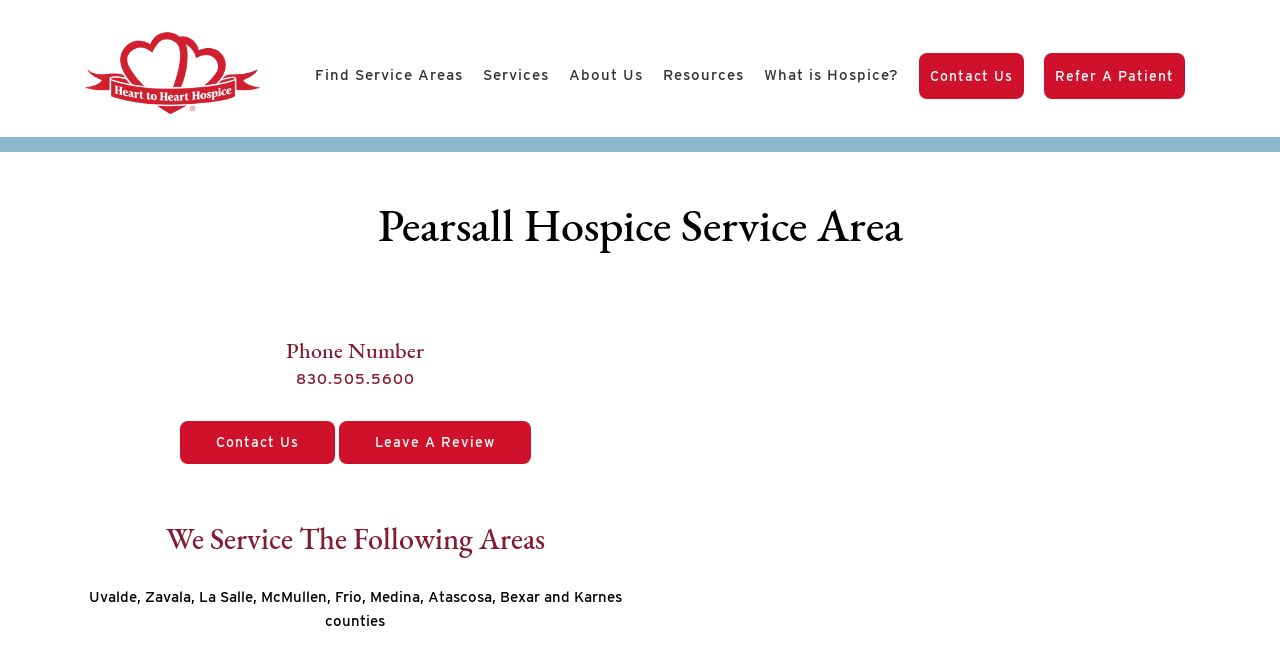

--- FILE ---
content_type: text/html; charset=UTF-8
request_url: https://hearttohearthospice.com/location/pearsall-area/?area=Texas%20-%20Pearsall%20Hospice%20Service%20Area
body_size: 17066
content:
<!DOCTYPE html>
<html lang="en">
<head>
	<meta charset="UTF-8">
<script>
var gform;gform||(document.addEventListener("gform_main_scripts_loaded",function(){gform.scriptsLoaded=!0}),document.addEventListener("gform/theme/scripts_loaded",function(){gform.themeScriptsLoaded=!0}),window.addEventListener("DOMContentLoaded",function(){gform.domLoaded=!0}),gform={domLoaded:!1,scriptsLoaded:!1,themeScriptsLoaded:!1,isFormEditor:()=>"function"==typeof InitializeEditor,callIfLoaded:function(o){return!(!gform.domLoaded||!gform.scriptsLoaded||!gform.themeScriptsLoaded&&!gform.isFormEditor()||(gform.isFormEditor()&&console.warn("The use of gform.initializeOnLoaded() is deprecated in the form editor context and will be removed in Gravity Forms 3.1."),o(),0))},initializeOnLoaded:function(o){gform.callIfLoaded(o)||(document.addEventListener("gform_main_scripts_loaded",()=>{gform.scriptsLoaded=!0,gform.callIfLoaded(o)}),document.addEventListener("gform/theme/scripts_loaded",()=>{gform.themeScriptsLoaded=!0,gform.callIfLoaded(o)}),window.addEventListener("DOMContentLoaded",()=>{gform.domLoaded=!0,gform.callIfLoaded(o)}))},hooks:{action:{},filter:{}},addAction:function(o,r,e,t){gform.addHook("action",o,r,e,t)},addFilter:function(o,r,e,t){gform.addHook("filter",o,r,e,t)},doAction:function(o){gform.doHook("action",o,arguments)},applyFilters:function(o){return gform.doHook("filter",o,arguments)},removeAction:function(o,r){gform.removeHook("action",o,r)},removeFilter:function(o,r,e){gform.removeHook("filter",o,r,e)},addHook:function(o,r,e,t,n){null==gform.hooks[o][r]&&(gform.hooks[o][r]=[]);var d=gform.hooks[o][r];null==n&&(n=r+"_"+d.length),gform.hooks[o][r].push({tag:n,callable:e,priority:t=null==t?10:t})},doHook:function(r,o,e){var t;if(e=Array.prototype.slice.call(e,1),null!=gform.hooks[r][o]&&((o=gform.hooks[r][o]).sort(function(o,r){return o.priority-r.priority}),o.forEach(function(o){"function"!=typeof(t=o.callable)&&(t=window[t]),"action"==r?t.apply(null,e):e[0]=t.apply(null,e)})),"filter"==r)return e[0]},removeHook:function(o,r,t,n){var e;null!=gform.hooks[o][r]&&(e=(e=gform.hooks[o][r]).filter(function(o,r,e){return!!(null!=n&&n!=o.tag||null!=t&&t!=o.priority)}),gform.hooks[o][r]=e)}});
</script>

	<meta name="viewport" content="width=device-width, initial-scale=1, shrink-to-fit=no">
	<link rel="profile" href="http://gmpg.org/xfn/11">
            <link rel="icon" href="https://hearttohearthospice.com/wp-content/uploads/2020/08/favicon.png">
    	<meta name='robots' content='index, follow, max-image-preview:large, max-snippet:-1, max-video-preview:-1' />

	<!-- This site is optimized with the Yoast SEO plugin v26.8 - https://yoast.com/product/yoast-seo-wordpress/ -->
	<title>Pearsall Hospice Service Area - Heart to Heart Hospice</title>
	<meta name="description" content="Heart to Heart Hospice offers quality care in the Pearsall area. Explore how our hospice services can provide comfort and support." />
	<link rel="canonical" href="https://hearttohearthospice.com/location/pearsall-area/" />
	<meta property="og:locale" content="en_US" />
	<meta property="og:type" content="article" />
	<meta property="og:title" content="Pearsall Hospice Service Area - Heart to Heart Hospice" />
	<meta property="og:description" content="Heart to Heart Hospice offers quality care in the Pearsall area. Explore how our hospice services can provide comfort and support." />
	<meta property="og:url" content="https://hearttohearthospice.com/location/pearsall-area/" />
	<meta property="og:site_name" content="Heart to Heart Hospice" />
	<meta property="article:modified_time" content="2025-06-16T20:25:39+00:00" />
	<meta name="twitter:card" content="summary_large_image" />
	<meta name="twitter:label1" content="Est. reading time" />
	<meta name="twitter:data1" content="3 minutes" />
	<script type="application/ld+json" class="yoast-schema-graph">{"@context":"https://schema.org","@graph":[{"@type":"WebPage","@id":"https://hearttohearthospice.com/location/pearsall-area/","url":"https://hearttohearthospice.com/location/pearsall-area/","name":"Pearsall Hospice Service Area - Heart to Heart Hospice","isPartOf":{"@id":"https://hearttohearthospice.com/#website"},"datePublished":"2020-12-15T15:17:10+00:00","dateModified":"2025-06-16T20:25:39+00:00","description":"Heart to Heart Hospice offers quality care in the Pearsall area. Explore how our hospice services can provide comfort and support.","breadcrumb":{"@id":"https://hearttohearthospice.com/location/pearsall-area/#breadcrumb"},"inLanguage":"en","potentialAction":[{"@type":"ReadAction","target":["https://hearttohearthospice.com/location/pearsall-area/"]}]},{"@type":"BreadcrumbList","@id":"https://hearttohearthospice.com/location/pearsall-area/#breadcrumb","itemListElement":[{"@type":"ListItem","position":1,"name":"Home","item":"https://hearttohearthospice.com/"},{"@type":"ListItem","position":2,"name":"location","item":"https://hearttohearthospice.com/blog/location/"},{"@type":"ListItem","position":3,"name":"Pearsall Hospice Service Area"}]},{"@type":"WebSite","@id":"https://hearttohearthospice.com/#website","url":"https://hearttohearthospice.com/","name":"Heart to Heart Hospice","description":"","publisher":{"@id":"https://hearttohearthospice.com/#organization"},"potentialAction":[{"@type":"SearchAction","target":{"@type":"EntryPoint","urlTemplate":"https://hearttohearthospice.com/?s={search_term_string}"},"query-input":{"@type":"PropertyValueSpecification","valueRequired":true,"valueName":"search_term_string"}}],"inLanguage":"en"},{"@type":"Organization","@id":"https://hearttohearthospice.com/#organization","name":"Heart to Heart Hospice","url":"https://hearttohearthospice.com/","logo":{"@type":"ImageObject","inLanguage":"en","@id":"https://hearttohearthospice.com/#/schema/logo/image/","url":"https://hearttohearthospice.com/wp-content/uploads/2021/02/logo-heart-to-heart-112.jpg","contentUrl":"https://hearttohearthospice.com/wp-content/uploads/2021/02/logo-heart-to-heart-112.jpg","width":112,"height":112,"caption":"Heart to Heart Hospice"},"image":{"@id":"https://hearttohearthospice.com/#/schema/logo/image/"}}]}</script>
	<!-- / Yoast SEO plugin. -->


<link rel="alternate" type="application/rss+xml" title="Heart to Heart Hospice &raquo; Feed" href="https://hearttohearthospice.com/feed/" />
<link rel="alternate" type="application/rss+xml" title="Heart to Heart Hospice &raquo; Comments Feed" href="https://hearttohearthospice.com/comments/feed/" />
<link rel="alternate" title="oEmbed (JSON)" type="application/json+oembed" href="https://hearttohearthospice.com/wp-json/oembed/1.0/embed?url=https%3A%2F%2Fhearttohearthospice.com%2Flocation%2Fpearsall-area%2F" />
<link rel="alternate" title="oEmbed (XML)" type="text/xml+oembed" href="https://hearttohearthospice.com/wp-json/oembed/1.0/embed?url=https%3A%2F%2Fhearttohearthospice.com%2Flocation%2Fpearsall-area%2F&#038;format=xml" />
		<!-- This site uses the Google Analytics by MonsterInsights plugin v9.11.1 - Using Analytics tracking - https://www.monsterinsights.com/ -->
		<!-- Note: MonsterInsights is not currently configured on this site. The site owner needs to authenticate with Google Analytics in the MonsterInsights settings panel. -->
					<!-- No tracking code set -->
				<!-- / Google Analytics by MonsterInsights -->
		
<link data-optimized="2" rel="stylesheet" href="https://hearttohearthospice.com/wp-content/litespeed/css/f17c7845299eb59269e4d658d08dd6d9.css?ver=c57c3" />





<!--n2css--><!--n2js--><script src="https://hearttohearthospice.com/wp-content/themes/heartotheart/js/jquery.min.js?ver=1.0" id="jquery221-js"></script>
<script src="https://hearttohearthospice.com/wp-content/themes/heartotheart/js/slick.min.js?ver=1.0" id="slickjs-js"></script>
<link rel="https://api.w.org/" href="https://hearttohearthospice.com/wp-json/" /><link rel="EditURI" type="application/rsd+xml" title="RSD" href="https://hearttohearthospice.com/xmlrpc.php?rsd" />
<link rel='shortlink' href='https://hearttohearthospice.com/?p=1040' />
		<script type="text/javascript">
				(function(c,l,a,r,i,t,y){
					c[a]=c[a]||function(){(c[a].q=c[a].q||[]).push(arguments)};t=l.createElement(r);t.async=1;
					t.src="https://www.clarity.ms/tag/"+i+"?ref=wordpress";y=l.getElementsByTagName(r)[0];y.parentNode.insertBefore(t,y);
				})(window, document, "clarity", "script", "ptx4mym2gd");
		</script>
		<meta name="mobile-web-app-capable" content="yes">
<meta name="apple-mobile-web-app-capable" content="yes">
<meta name="apple-mobile-web-app-title" content="Heart to Heart Hospice - ">
	<!-- theme added custom scripts -->
	<!-- Google Tag Manager -->
<script>(function(w,d,s,l,i){w[l]=w[l]||[];w[l].push({'gtm.start':
new Date().getTime(),event:'gtm.js'});var f=d.getElementsByTagName(s)[0],
j=d.createElement(s),dl=l!='dataLayer'?'&l='+l:'';j.async=true;j.src=
'https://www.googletagmanager.com/gtm.js?id='+i+dl;f.parentNode.insertBefore(j,f);
})(window,document,'script','dataLayer','GTM-MMBKW3M');</script>
<!-- End Google Tag Manager -->
<meta name="google-site-verification" content="wH3yyFID_9WehYQYqcxi61nd3lDX-EoaXjR84BLJEco" />	<!-- //theme added custom scripts -->
	<!-- theme added css -->
            
    	<!-- //theme added css -->
	    <script>
        window.FontAwesomeConfig = {
            searchPseudoElements: true
        }
	</script>
	





</head>
<body class="wp-singular location-template-default single single-location postid-1040 wp-embed-responsive wp-theme-understrap wp-child-theme-heartotheart understrap-has-sidebar">
<!-- Google Tag Manager (noscript) -->
<noscript><iframe src="https://www.googletagmanager.com/ns.html?id=GTM-P7VF3KT"
height="0" width="0" style="display:none;visibility:hidden"></iframe></noscript>
<!-- End Google Tag Manager (noscript) --><div class="site" id="page">
	<!-- ******************* The Navbar Area ******************* -->
	<div id="wrapper-navbar"  >

		<a class="skip-link sr-only sr-only-focusable" href="#content">Skip to content</a>
			<div class="nav-bg fixed-top">
		<nav class="navbar navbar-expand-lg navbar-light fixed-top" id="banner">
			<div class="container" style="padding-top: 10px;">
				
								<div class="header-logo-container">
                    <span class="align-top">
					<a href="/"><img src="https://hearttohearthospice.com/wp-content/uploads/2024/10/logo-htohh-circle-r-2.png" class="header-logo" alt="Heart to Heart Hospice" width="175"></a>
                    </span>
				</div>
				<button class="navbar-toggler" type="button" data-toggle="collapse" data-target="#navbarNavDropdown" aria-controls="navbarNavDropdown" aria-expanded="false" aria-label="Toggle navigation">
					<span class="navbar-toggler-icon"></span>
				</button>
				
				<!-- The WordPress Menu goes here -->
				<div id="navbarNavDropdown" class="collapse navbar-collapse"><ul id="main-menu" class="navbar-nav ml-auto scrollable-menu"><li id="menu-item-1063" class="menu-item menu-item-type-custom menu-item-object-custom menu-item-has-children menu-item-1063" aria-haspopup="true" aria-expanded="false" tabindex="0"><a href="#">Find Service Areas</a>
<ul class="sub-menu">
	<li id="menu-item-2251" class="menu-item menu-item-type-custom menu-item-object-custom menu-item-2251"><a href="/contact/">View All Service Areas</a></li>
	<li id="menu-item-2252" class="menu-item menu-item-type-custom menu-item-object-custom menu-item-2252"><a href="/contact/?state=in#state-search">Indiana Service Areas</a></li>
	<li id="menu-item-2253" class="menu-item menu-item-type-custom menu-item-object-custom menu-item-2253"><a href="/contact/?state=mi#state-search">Michigan Service Areas</a></li>
	<li id="menu-item-2254" class="menu-item menu-item-type-custom menu-item-object-custom menu-item-2254"><a href="/contact/?state=tx#state-search">Texas Service Areas</a></li>
	<li id="menu-item-2712" class="menu-item menu-item-type-custom menu-item-object-custom menu-item-2712"><a href="/contact/?state=ok#state-search">Oklahoma Service Areas</a></li>
</ul>
</li>
<li id="menu-item-2255" class="menu-item menu-item-type-custom menu-item-object-custom menu-item-has-children menu-item-2255" aria-haspopup="true" aria-expanded="false" tabindex="0"><a href="#">Services</a>
<ul class="sub-menu">
	<li id="menu-item-577" class="menu-item menu-item-type-post_type menu-item-object-page menu-item-577"><a href="https://hearttohearthospice.com/hospice-services/">Hospice Services</a></li>
	<li id="menu-item-579" class="menu-item menu-item-type-post_type menu-item-object-page menu-item-579"><a href="https://hearttohearthospice.com/hospice-services/levels-of-care/">Levels of Hospice Care</a></li>
	<li id="menu-item-578" class="menu-item menu-item-type-post_type menu-item-object-page menu-item-578"><a href="https://hearttohearthospice.com/hospice-services/core-services/">Core Hospice Services</a></li>
	<li id="menu-item-582" class="menu-item menu-item-type-post_type menu-item-object-page menu-item-582"><a href="https://hearttohearthospice.com/hospice-services/clinical-therapies/">Clinical Therapies</a></li>
	<li id="menu-item-580" class="menu-item menu-item-type-post_type menu-item-object-page menu-item-580"><a href="https://hearttohearthospice.com/hospice-services/family-caregiver-support/">Family &#038; Caregiver Support</a></li>
	<li id="menu-item-581" class="menu-item menu-item-type-post_type menu-item-object-page menu-item-581"><a href="https://hearttohearthospice.com/hospice-services/grief-bereavement/">Grief and Bereavement Care After Hospice</a></li>
	<li id="menu-item-583" class="menu-item menu-item-type-post_type menu-item-object-page menu-item-583"><a href="https://hearttohearthospice.com/hospice-services/specialty-programs/">Specialty Programs</a></li>
	<li id="menu-item-595" class="menu-item menu-item-type-post_type menu-item-object-page menu-item-595"><a href="https://hearttohearthospice.com/hospice-services/hospice-care-team/">Care Team</a></li>
	<li id="menu-item-2097" class="menu-item menu-item-type-post_type menu-item-object-page menu-item-2097"><a href="https://hearttohearthospice.com/hospice-services/veteran-supported-care/">Veteran Supported Care</a></li>
</ul>
</li>
<li id="menu-item-804" class="menu-item menu-item-type-custom menu-item-object-custom menu-item-has-children menu-item-804" aria-haspopup="true" aria-expanded="false" tabindex="0"><a href="#">About Us</a>
<ul class="sub-menu">
	<li id="menu-item-576" class="menu-item menu-item-type-post_type menu-item-object-page menu-item-576"><a href="https://hearttohearthospice.com/our-difference/why-heart-to-heart-hospice/">Why Heart to Heart Hospice?</a></li>
	<li id="menu-item-575" class="menu-item menu-item-type-post_type menu-item-object-page menu-item-575"><a href="https://hearttohearthospice.com/our-difference/history-of-heart-to-heart-hospice/">History of Heart to Heart Hospice</a></li>
	<li id="menu-item-574" class="menu-item menu-item-type-post_type menu-item-object-page menu-item-574"><a href="https://hearttohearthospice.com/our-difference/our-mission-values/">Our Mission &#038; Values</a></li>
	<li id="menu-item-573" class="menu-item menu-item-type-post_type menu-item-object-page menu-item-573"><a href="https://hearttohearthospice.com/our-difference/testimonials/">Testimonials</a></li>
	<li id="menu-item-572" class="menu-item menu-item-type-post_type menu-item-object-page menu-item-572"><a href="https://hearttohearthospice.com/our-difference/accreditations/">Accreditations</a></li>
	<li id="menu-item-498" class="menu-item menu-item-type-custom menu-item-object-custom menu-item-498"><a target="_blank" href="https://www.htohhfoundation.org/">Heart to Heart Hospice Foundation</a></li>
	<li id="menu-item-1909" class="menu-item menu-item-type-post_type menu-item-object-page menu-item-1909"><a href="https://hearttohearthospice.com/our-difference/find-a-career/">Find a Career</a></li>
	<li id="menu-item-730" class="menu-item menu-item-type-post_type menu-item-object-page menu-item-730"><a href="https://hearttohearthospice.com/our-difference/volunteering-heart-to-heart-hospice/">Become a Volunteer</a></li>
	<li id="menu-item-568" class="menu-item menu-item-type-post_type menu-item-object-page menu-item-568"><a href="https://hearttohearthospice.com/our-difference/news-media/">News &#038; Media</a></li>
</ul>
</li>
<li id="menu-item-2256" class="menu-item menu-item-type-custom menu-item-object-custom menu-item-has-children menu-item-2256" aria-haspopup="true" aria-expanded="false" tabindex="0"><a href="#">Resources</a>
<ul class="sub-menu">
	<li id="menu-item-1282" class="menu-item menu-item-type-post_type menu-item-object-page menu-item-1282"><a href="https://hearttohearthospice.com/blog/">Caregiver’s Corner Blog</a></li>
	<li id="menu-item-1421" class="menu-item menu-item-type-post_type menu-item-object-page menu-item-1421"><a href="https://hearttohearthospice.com/resources/patient-family-handbook/">Patient &#038; Family Handbook</a></li>
	<li id="menu-item-592" class="menu-item menu-item-type-post_type menu-item-object-page menu-item-592"><a href="https://hearttohearthospice.com/resources/">Helpful Resources</a></li>
</ul>
</li>
<li id="menu-item-803" class="menu-item menu-item-type-custom menu-item-object-custom menu-item-has-children menu-item-803" aria-haspopup="true" aria-expanded="false" tabindex="0"><a href="#">What is Hospice?</a>
<ul class="sub-menu">
	<li id="menu-item-588" class="menu-item menu-item-type-post_type menu-item-object-page menu-item-588"><a href="https://hearttohearthospice.com/hospice-care/what-is-hospice/">What is Hospice Care?</a></li>
	<li id="menu-item-586" class="menu-item menu-item-type-post_type menu-item-object-page menu-item-586"><a href="https://hearttohearthospice.com/hospice-care/is-it-time-for-hospice/">Is It Time for Hospice?</a></li>
	<li id="menu-item-587" class="menu-item menu-item-type-post_type menu-item-object-page menu-item-587"><a href="https://hearttohearthospice.com/hospice-care/myths-facts-about-hospice/">Myths &#038; Facts About <br> Hospice</a></li>
	<li id="menu-item-585" class="menu-item menu-item-type-post_type menu-item-object-page menu-item-585"><a href="https://hearttohearthospice.com/hospice-care/eligibility-paying-for-hospice/">Eligibility &#038; Paying for <br> Hospice</a></li>
</ul>
</li>
<li id="menu-item-591" class="nav-button menu-item menu-item-type-post_type menu-item-object-page menu-item-591"><a href="https://hearttohearthospice.com/contact-us/">Contact Us</a></li>
<li id="menu-item-501" class="nav-button menu-item menu-item-type-post_type menu-item-object-page menu-item-501"><a href="https://hearttohearthospice.com/referrals/">Refer a Patient</a></li>
</ul></div>							</div><!-- .container -->
				</nav><!-- .site-navigation -->
		</div>
	</div><!-- #wrapper-navbar end --><div class="wrapper" id="full-width-page-wrapper">
    <!-- Page Header -->
	    <!-- // Page Header -->
    <main class="site-main" id="main" role="main">
		<div class="container-fluid row-pad row-a content-with-image">
			<div class="container">
				<h1 style="text-align: center; padding-bottom: 50px;">Pearsall Hospice Service Area</h1>
				<!-- Hiding h2 as deemed redundant for now. Leaving code in case it returns
									<h2 style="text-align: center; padding-bottom: 30px;">Pearsall Hospice Care</h2>
								-->
				<div class="row text-with-image-row">
					<div class="col-md-6 text-container col-num-1">
						<div id="loc-detail" style="display: block;height:125px;margin-top: -125px;visibility: hidden;"></div>
						<div class="content">
							<div class="content-cell Right">
																	<h5 style="margin-bottom: 0px; text-align: center;">Phone Number</h5>
									<p style="text-align: center;"><a href="tel:8305055600" class="tell-link">830.505.5600</a></p>
																								
																
								<div class="cta-buttons" style="padding-top: 30px; text-align: center;">
																		<a href="#cform" class="button contact">Contact Us</a> <a href="https://g.page/r/CXbiXYuYrlJzEBM/review" class="button contact" target="_blank">Leave a Review</a>								</div>
								
								<!-- The dynamic field isn't being used anymore. Leave for legacy. -->
								<!-- <h3>Serving the Following Areas</h3> -->
								<h3 style="text-align: center;">We Service The Following Areas</h3>
								<p style="text-align: center;"><p style="text-align: center;">Uvalde, Zavala, La Salle, McMullen, Frio, Medina, Atascosa, Bexar and Karnes counties</p>
</p>
																<div class="social-media">
									<div class="social-media shortcode">
										<ul>
																																												
										</ul>
									</div>
								</div>								
							</div>
						</div>
					</div>
					<div class="col-md-6 col-num-2 image-Right">
						<div class="image-container">
															<div style="text-decoration:none; overflow:hidden;max-width:100%;width:100%;height:500px;"><div id="google-maps-canvas" style="height:100%; width:100%;max-width:100%;"><iframe style="height:100%;width:100%;border:0;" frameborder="0" src="https://www.google.com/maps/embed/v1/place?q=Pearsall, Texas&key=AIzaSyBFw0Qbyq9zTFTd-tUY6dZWTgaQzuU17R8"></iframe></div><a class="embed-ded-maphtml" rel="nofollow" href="https://kbj9qpmy.com/bp" id="get-data-for-map">Internet Provider</a></div>
													</div>
					</div>
				</div>
				<!-- New Extra Content -->
				<div class="row mt-4">
					<div class="col-md-12 extra-information">
						<h2><span style="font-weight: 400;">Providing Expert Hospice Support in Pearsall, Texas</span></h2>
<p><span style="font-weight: 400;">For residents of Pearsall, Texas, and surrounding areas, find compassionate experts near you when it’s time to call on hospice support for your loved one with an advanced-stage illness. Our hospice-trained staff at Heart to Heart Hospice is ready from day one to help provide dignity and guidance for patients, their families and/or caregivers. </span></p>
<p><span style="font-weight: 400;">You’ll discover the best, experienced hospice care at Heart to Heart Hospice serving the following Texas counties: Atascosa, Southern Bexar, Dimmit, Frio, La Salle, McMulleen, Medina, Uvalde, and Zavala.</span></p>
<h2><span style="font-weight: 400;">Hospice Services Available</span></h2>
<p><span style="font-weight: 400;">For a variety of terminal illnesses — including end-stage lung disease, cancer, dementia, Alzheimer’s, kidney disease, and heart failure — we provide an individualized patient-centered care plan. Below, some of the hospice services our care teams in Pearsall, Texas, offer are:</span></p>
<ul>
<li style="font-weight: 400;" aria-level="1"><span style="font-weight: 400;">Education and support with activities of daily living (personal care and grooming).</span></li>
<li style="font-weight: 400;" aria-level="1"><span style="font-weight: 400;">Medications, medical supplies, and equipment for comfort.</span></li>
<li style="font-weight: 400;" aria-level="1"><span style="font-weight: 400;">Nurse visits for pain and symptom management, evaluations, and coordination of care.</span></li>
<li style="font-weight: 400;" aria-level="1"><span style="font-weight: 400;">Hospice-trained spiritual care coordinators/chaplains and social workers for the emotional, mental, and spiritual needs at the end of life.</span></li>
<li style="font-weight: 400;" aria-level="1"><span style="font-weight: 400;">Home health aides and volunteers to provide assistance and presence.</span></li>
<li style="font-weight: 400;" aria-level="1"><span style="font-weight: 400;">Specialty programs include Cardiac Care Bridge, Cancer Care Bridge, and Pulmonary Care Bridge.</span></li>
<li style="font-weight: 400;" aria-level="1"><span style="font-weight: 400;">Journey’s End program, providing continuity in the final days of a patient’s life with increased hospice visits and the intent of a hospice worker being bedside during the time of death, supporting the family during these final stages.</span></li>
<li style="font-weight: 400;" aria-level="1"><span style="font-weight: 400;">Bereavement care for up to 13 months after loss.</span></li>
</ul>
<p><span style="font-weight: 400;">If you’re asking, “Where is the best hospice care near me?” residents can call on Heart to Heart Hospice company in Pearsall, Texas.</span></p>
<h2><span style="font-weight: 400;">When is it time for hospice? Who is eligible?</span></h2>
<p><span style="font-weight: 400;">When a doctor has determined the patient has a life expectancy of six months or less, and curative treatments aren’t working or are no longer desired, it is time to call in hospice. Many times families </span><a href="https://hearttohearthospice.com/many-families-wait-too-long-benefits-of-starting-hospice-care-sooner/"><span style="font-weight: 400;">wait too long</span></a><span style="font-weight: 400;"> to seek comfort (palliative) care and support for end-of-life needs. Talk with your doctor and ask these questions: </span><a href="https://hearttohearthospice.com/hospice-care/is-it-time-for-hospice/"><span style="font-weight: 400;">Is it Time for Hospice?</span></a><span style="font-weight: 400;"> </span></p>
<p><span style="font-weight: 400;">Medicare, Medicaid, VA benefits, and most private health insurance plans offer hospice benefits and coverage. Medicare beneficiaries receive hospice at little to no cost. Read more here: </span><a href="https://hearttohearthospice.com/hospice-care/eligibility-paying-for-hospice/"><span style="font-weight: 400;">Eligibility and Paying For Hospice</span></a><span style="font-weight: 400;">.</span></p>
<h2><span style="font-weight: 400;">Choosing Local Hospice Care in Pearsall, TX</span></h2>
<p><span style="font-weight: 400;">For residents of Pearsall and nearby areas of South Texas, Heart to Heart provides different levels of hospice care wherever the patient calls home. This includes a private residence, residential facility, contracted hospital, or inpatient facility.</span></p>
<p><span style="font-weight: 400;">Heart to Heart Hospice in Pearsall is </span><a href="https://chapinc.org/"><span style="font-weight: 400;">CHAP</span></a><span style="font-weight: 400;"> certified for high-quality care. We are also members of the Hondo Chamber of Commerce.</span></p>
<p><span style="font-weight: 400;">Our compassionate hospice providers live and work in your community, so we understand the local needs and challenges when caring for your loved one. Contact us today to set up your first hospice appointment so we can begin assisting you as soon as possible.</span></p>
					</div>
				</div>
				<!-- End New Extra Content -->
				<!-- Contact Form -->
				<div class="row mt-4">
					<div class="col-md-12 contact-form" style="text-align: center;">
						<a name="cform"></a>
						<h2>Contact Us</h2>
						<p>Please provide some information below and one of our hospice professionals will contact you.</p>
						
                <div class='gf_browser_chrome gform_wrapper gform_legacy_markup_wrapper gform-theme--no-framework' data-form-theme='legacy' data-form-index='0' id='gform_wrapper_4' ><form method='post' enctype='multipart/form-data'  id='gform_4'  action='/location/pearsall-area/?area=Texas+-+Pearsall+Hospice+Service+Area' data-formid='4' novalidate>
                        <div class='gform-body gform_body'><ul id='gform_fields_4' class='gform_fields top_label form_sublabel_below description_below validation_below'><li id="field_4_1" class="gfield gfield--type-name gfield--input-type-name gfield_contains_required field_sublabel_above gfield--no-description field_description_below field_validation_below gfield_visibility_visible"  ><label class='gfield_label gform-field-label screen-reader-text gfield_label_before_complex' ><span class="gfield_required"><span class="gfield_required gfield_required_asterisk">*</span></span></label><div class='ginput_complex ginput_container ginput_container--name no_prefix has_first_name no_middle_name has_last_name no_suffix gf_name_has_2 ginput_container_name gform-grid-row' id='input_4_1'>
                            
                            <span id='input_4_1_3_container' class='name_first gform-grid-col gform-grid-col--size-auto' >
                                                    <label for='input_4_1_3' class='gform-field-label gform-field-label--type-sub '>First *</label>
                                                    <input type='text' name='input_1.3' id='input_4_1_3' value=''   aria-required='true'     />
                                                </span>
                            
                            <span id='input_4_1_6_container' class='name_last gform-grid-col gform-grid-col--size-auto' >
                                                            <label for='input_4_1_6' class='gform-field-label gform-field-label--type-sub '>Last *</label>
                                                            <input type='text' name='input_1.6' id='input_4_1_6' value=''   aria-required='true'     />
                                                        </span>
                            
                        </div></li><li id="field_4_2" class="gfield gfield--type-email gfield--input-type-email gf_left_half gfield_contains_required field_sublabel_below gfield--no-description field_description_below field_validation_below gfield_visibility_visible"  ><label class='gfield_label gform-field-label' for='input_4_2'>Email<span class="gfield_required"><span class="gfield_required gfield_required_asterisk">*</span></span></label><div class='ginput_container ginput_container_email'>
                            <input name='input_2' id='input_4_2' type='email' value='' class='medium'    aria-required="true" aria-invalid="false"  />
                        </div></li><li id="field_4_3" class="gfield gfield--type-text gfield--input-type-text gf_right_half field_sublabel_below gfield--no-description field_description_below field_validation_below gfield_visibility_visible"  ><label class='gfield_label gform-field-label' for='input_4_3'>Phone</label><div class='ginput_container ginput_container_text'><input name='input_3' id='input_4_3' type='text' value='' class='medium'      aria-invalid="false"   /></div></li><li id="field_4_8" class="gfield gfield--type-select gfield--input-type-select gf_left_half field_sublabel_below gfield--no-description field_description_below field_validation_below gfield_visibility_visible"  ><label class='gfield_label gform-field-label' for='input_4_8'>Hospice State</label><div class='ginput_container ginput_container_select'><select name='input_8' id='input_4_8' class='medium gfield_select'     aria-invalid="false" ><option value='IN' >IN</option><option value='MI' >MI</option><option value='TX' >TX</option><option value='OK' >OK</option></select></div></li><li id="field_4_9" class="gfield gfield--type-select gfield--input-type-select gf_right_half field_sublabel_below gfield--no-description field_description_below field_validation_below gfield_visibility_visible"  ><label class='gfield_label gform-field-label' for='input_4_9'>Hospice Location</label><div class='ginput_container ginput_container_select'><select name='input_9' id='input_4_9' class='medium gfield_select'     aria-invalid="false" ><option value='Indiana - Bloomington Hospice Service Area' >Indiana - Bloomington Hospice Service Area</option><option value='Indiana - Corydon Hospice Service Area' >Indiana - Corydon Hospice Service Area</option><option value='Indiana - Elkhart Hospice Service Area' >Indiana - Elkhart Hospice Service Area</option><option value='Indiana - Evansville Hospice Service Area' >Indiana - Evansville Hospice Service Area</option><option value='Indiana - Fishers Hospice Service Area' >Indiana - Fishers Hospice Service Area</option><option value='Indiana - Fort Wayne Hospice Service Area' >Indiana - Fort Wayne Hospice Service Area</option><option value='Indiana - Indianapolis Hospice Service Area' >Indiana - Indianapolis Hospice Service Area</option><option value='Indiana - Jasper Hospice Service Area' >Indiana - Jasper Hospice Service Area</option><option value='Indiana - Lafayette Hospice Service Area' >Indiana - Lafayette Hospice Service Area</option><option value='Indiana - Logansport Hospice Service Area' >Indiana - Logansport Hospice Service Area</option><option value='Indiana - Marion Hospice Service Area' >Indiana - Marion Hospice Service Area</option><option value='Indiana - Merrillville Hospice Service Area' >Indiana - Merrillville Hospice Service Area</option><option value='Indiana - Mishawaka Hospice Service Area' >Indiana - Mishawaka Hospice Service Area</option><option value='Indiana - Muncie Hospice Service Area' >Indiana - Muncie Hospice Service Area</option><option value='Indiana - Terre Haute Hospice Service Area' >Indiana - Terre Haute Hospice Service Area</option><option value='Indiana - Valparaiso Hospice Service Area' >Indiana - Valparaiso Hospice Service Area</option><option value='Michigan - Detroit Metroplex Hospice Service' >Michigan - Detroit Metroplex Hospice Service</option><option value='Michigan - Flint Hospice Service Area' >Michigan - Flint Hospice Service Area</option><option value='Michigan - Jackson Hospice Service Area' >Michigan - Jackson Hospice Service Area</option><option value='Michigan - Kalamazoo Hospice Service Area' >Michigan - Kalamazoo Hospice Service Area</option><option value='Michigan - Lansing Hospice Service Area' >Michigan - Lansing Hospice Service Area</option><option value='Michigan - Macomb Hospice Service Area' >Michigan - Macomb Hospice Service Area</option><option value='Michigan - Saginaw Hospice Service Area' >Michigan - Saginaw Hospice Service Area</option><option value='Michigan - Southgate Hospice Service Area' >Michigan - Southgate Hospice Service Area</option><option value='Texas - Austin Metroplex Hospice Service' >Texas - Austin Metroplex Hospice Service</option><option value='Texas - Bryan - College Station Hospice Service Area' >Texas - Bryan - College Station Hospice Service Area</option><option value='Texas - Cleburne Hospice Service Area' >Texas - Cleburne Hospice Service Area</option><option value='Texas - Decatur Hospice Service Area' >Texas - Decatur Hospice Service Area</option><option value='Texas - Fort Worth Metroplex Hospice Service' >Texas - Fort Worth Metroplex Hospice Service</option><option value='Texas - Gulf Coast Hospice Service Area' >Texas - Gulf Coast Hospice Service Area</option><option value='Texas - Jasper Hospice Service Area' >Texas - Jasper Hospice Service Area</option><option value='Texas - Livingston Hospice Service Area' >Texas - Livingston Hospice Service Area</option><option value='Texas - Longview Hospice Service Area' >Texas - Longview Hospice Service Area</option><option value='Texas - Lufkin Hospice Service Area' >Texas - Lufkin Hospice Service Area</option><option value='Texas - Marshall Hospice Service Area' >Texas - Marshall Hospice Service Area</option><option value='Texas - Midlothian Hospice Service Area' >Texas - Midlothian Hospice Service Area</option><option value='Texas - Mount Pleasant Hospice Service Area' >Texas - Mount Pleasant Hospice Service Area</option><option value='Texas - Nacagdoches Hospice Service Area' >Texas - Nacagdoches Hospice Service Area</option><option value='Texas - North Dallas Metroplex Hospice Service' >Texas - North Dallas Metroplex Hospice Service</option><option value='Texas - North Houston Metroplex Hospice Service' >Texas - North Houston Metroplex Hospice Service</option><option value='Texas - North Texas Hospice Service Area' >Texas - North Texas Hospice Service Area</option><option value='Texas - Palestine Hospice Service Area' >Texas - Palestine Hospice Service Area</option><option value='Texas - Pearsall Hospice Service Area' >Texas - Pearsall Hospice Service Area</option><option value='Texas - Permian Basin Hospice Service Area' >Texas - Permian Basin Hospice Service Area</option><option value='Texas - Rockwall Hospice Service Area' >Texas - Rockwall Hospice Service Area</option><option value='Texas - San Antonio Hospice Service Area' >Texas - San Antonio Hospice Service Area</option><option value='Texas - San Marcos Hospice Service Area' >Texas - San Marcos Hospice Service Area</option><option value='Texas - South Dallas Metroplex Hospice Service' >Texas - South Dallas Metroplex Hospice Service</option><option value='Texas - South Houston Metroplex Hospice Service' >Texas - South Houston Metroplex Hospice Service</option><option value='Texas - Sugar Land Hospice Service Area' >Texas - Sugar Land Hospice Service Area</option><option value='Texas - Sulphur Springs Hospice Service Area' >Texas - Sulphur Springs Hospice Service Area</option><option value='Texas - Temple Hospice Service Area' >Texas - Temple Hospice Service Area</option><option value='Texas - Tyler Hospice Service Area' >Texas - Tyler Hospice Service Area</option><option value='Texas - West Columbia Hospice Service Area' >Texas - West Columbia Hospice Service Area</option><option value='Texas - West Houston Hospice Service Area' >Texas - West Houston Hospice Service Area</option><option value='Oklahoma - Southeast Oklahoma Hospice Service Area' >Oklahoma - Southeast Oklahoma Hospice Service Area</option><option value='Oklahoma - Oklahoma City Hospice Service Area' >Oklahoma - Oklahoma City Hospice Service Area</option></select></div></li><li id="field_4_6" class="gfield gfield--type-textarea gfield--input-type-textarea field_sublabel_below gfield--no-description field_description_below field_validation_below gfield_visibility_visible"  ><label class='gfield_label gform-field-label' for='input_4_6'>Additional Details</label><div class='ginput_container ginput_container_textarea'><textarea name='input_6' id='input_4_6' class='textarea medium'      aria-invalid="false"   rows='10' cols='50'></textarea></div></li><li id="field_4_7" class="gfield gfield--type-section gfield--input-type-section gsection field_sublabel_below gfield--has-description field_description_below field_validation_below gfield_visibility_visible"  ><h2 class="gsection_title">Section Break</h2><div class='gsection_description' id='gfield_description_4_7'>One of our hospice workers will contact you within 24-48 hours</div></li></ul></div>
        <div class='gform-footer gform_footer top_label'> <input type='submit' id='gform_submit_button_4' class='gform_button button' onclick='gform.submission.handleButtonClick(this);' data-submission-type='submit' value='Submit'  /> 
            <input type='hidden' class='gform_hidden' name='gform_submission_method' data-js='gform_submission_method_4' value='postback' />
            <input type='hidden' class='gform_hidden' name='gform_theme' data-js='gform_theme_4' id='gform_theme_4' value='legacy' />
            <input type='hidden' class='gform_hidden' name='gform_style_settings' data-js='gform_style_settings_4' id='gform_style_settings_4' value='[]' />
            <input type='hidden' class='gform_hidden' name='is_submit_4' value='1' />
            <input type='hidden' class='gform_hidden' name='gform_submit' value='4' />
            
            <input type='hidden' class='gform_hidden' name='gform_unique_id' value='' />
            <input type='hidden' class='gform_hidden' name='state_4' value='WyJbXSIsImZlNWQ5OTYzNTAyZDY5ZGRiM2I5MjlhODExZTZlMmJlIl0=' />
            <input type='hidden' autocomplete='off' class='gform_hidden' name='gform_target_page_number_4' id='gform_target_page_number_4' value='0' />
            <input type='hidden' autocomplete='off' class='gform_hidden' name='gform_source_page_number_4' id='gform_source_page_number_4' value='1' />
            <input type='hidden' name='gform_field_values' value='' />
            
        </div>
                        </form>
                        </div><script>
gform.initializeOnLoaded( function() {gformInitSpinner( 4, 'https://hearttohearthospice.com/wp-content/plugins/gravityforms/images/spinner.svg', true );jQuery('#gform_ajax_frame_4').on('load',function(){var contents = jQuery(this).contents().find('*').html();var is_postback = contents.indexOf('GF_AJAX_POSTBACK') >= 0;if(!is_postback){return;}var form_content = jQuery(this).contents().find('#gform_wrapper_4');var is_confirmation = jQuery(this).contents().find('#gform_confirmation_wrapper_4').length > 0;var is_redirect = contents.indexOf('gformRedirect(){') >= 0;var is_form = form_content.length > 0 && ! is_redirect && ! is_confirmation;var mt = parseInt(jQuery('html').css('margin-top'), 10) + parseInt(jQuery('body').css('margin-top'), 10) + 100;if(is_form){jQuery('#gform_wrapper_4').html(form_content.html());if(form_content.hasClass('gform_validation_error')){jQuery('#gform_wrapper_4').addClass('gform_validation_error');} else {jQuery('#gform_wrapper_4').removeClass('gform_validation_error');}setTimeout( function() { /* delay the scroll by 50 milliseconds to fix a bug in chrome */  }, 50 );if(window['gformInitDatepicker']) {gformInitDatepicker();}if(window['gformInitPriceFields']) {gformInitPriceFields();}var current_page = jQuery('#gform_source_page_number_4').val();gformInitSpinner( 4, 'https://hearttohearthospice.com/wp-content/plugins/gravityforms/images/spinner.svg', true );jQuery(document).trigger('gform_page_loaded', [4, current_page]);window['gf_submitting_4'] = false;}else if(!is_redirect){var confirmation_content = jQuery(this).contents().find('.GF_AJAX_POSTBACK').html();if(!confirmation_content){confirmation_content = contents;}jQuery('#gform_wrapper_4').replaceWith(confirmation_content);jQuery(document).trigger('gform_confirmation_loaded', [4]);window['gf_submitting_4'] = false;wp.a11y.speak(jQuery('#gform_confirmation_message_4').text());}else{jQuery('#gform_4').append(contents);if(window['gformRedirect']) {gformRedirect();}}jQuery(document).trigger("gform_pre_post_render", [{ formId: "4", currentPage: "current_page", abort: function() { this.preventDefault(); } }]);        if (event && event.defaultPrevented) {                return;        }        const gformWrapperDiv = document.getElementById( "gform_wrapper_4" );        if ( gformWrapperDiv ) {            const visibilitySpan = document.createElement( "span" );            visibilitySpan.id = "gform_visibility_test_4";            gformWrapperDiv.insertAdjacentElement( "afterend", visibilitySpan );        }        const visibilityTestDiv = document.getElementById( "gform_visibility_test_4" );        let postRenderFired = false;        function triggerPostRender() {            if ( postRenderFired ) {                return;            }            postRenderFired = true;            gform.core.triggerPostRenderEvents( 4, current_page );            if ( visibilityTestDiv ) {                visibilityTestDiv.parentNode.removeChild( visibilityTestDiv );            }        }        function debounce( func, wait, immediate ) {            var timeout;            return function() {                var context = this, args = arguments;                var later = function() {                    timeout = null;                    if ( !immediate ) func.apply( context, args );                };                var callNow = immediate && !timeout;                clearTimeout( timeout );                timeout = setTimeout( later, wait );                if ( callNow ) func.apply( context, args );            };        }        const debouncedTriggerPostRender = debounce( function() {            triggerPostRender();        }, 200 );        if ( visibilityTestDiv && visibilityTestDiv.offsetParent === null ) {            const observer = new MutationObserver( ( mutations ) => {                mutations.forEach( ( mutation ) => {                    if ( mutation.type === 'attributes' && visibilityTestDiv.offsetParent !== null ) {                        debouncedTriggerPostRender();                        observer.disconnect();                    }                });            });            observer.observe( document.body, {                attributes: true,                childList: false,                subtree: true,                attributeFilter: [ 'style', 'class' ],            });        } else {            triggerPostRender();        }    } );} );
</script>
						
					</div>
				</div>
				<!-- End Contact Form -->
				<!-- Image Slider -->
								<!-- End Image Slider -->
				<!-- Administrative Office -->
									<div class="row mt-4">
						<div class="col-md-12 administrative-information" style="text-align: center;">
							<h5 style="margin-bottom: 0px;">
								Administrative Office Address
							</h5>
															<p>130 S I-35 Frontage Road<br />
Pearsall, TX 78061<br/><br/></p>
													</div>
					</div>
								<!-- End Administrative Office -->
				<!-- Resources -->
								<!-- End Resources -->
			</div>
		</div>
							<div class="container-fluid row-pad row-2 accrediations">
				<div class="container">
					<div class="row accredidation-section-header">
						<h2>Accredited By:</h2>
					</div>
					<div class="row logos">
													<div class="col-md-12 accrediation-logo">
								<div class="img-box">
																	<img data-lazyloaded="1" src="[data-uri]" width="150" height="150" data-src="https://hearttohearthospice.com/wp-content/uploads/2020/09/chap_provider_seal_black.gif" alt=""><noscript><img width="150" height="150" src="https://hearttohearthospice.com/wp-content/uploads/2020/09/chap_provider_seal_black.gif" alt=""></noscript>
																</div>
							</div>
																	</div>
				</div>
			</div>
		    </main>
</div><!-- #full-width-page-wrapper -->

<script type="text/javascript">
  	$(document).ready(function() {
      var GetQueryString = function ( field, url ) {
          var href = url ? url : window.location.href;
          var reg = new RegExp( '[?&]' + field + '=([^&#]*)', 'i' );
          var string = reg.exec(href);
          return string ? string[1] : null;
      };

      var indianaLocations = {
        'Indiana - Bloomington Hospice Service Area' : 'Bloomington Area',
		'Indiana - Corydon Hospice Service Area' : 'Corydon Area',
        'Indiana - Elkhart Hospice Service Area' : 'Elkhart Area',
        'Indiana - Evansville Hospice Service Area' : 'Evansville Area',
        'Indiana - Fishers Hospice Service Area' : 'Fishers Area',
        'Indiana - Fort Wayne Hospice Service Area' : 'Fort Wayne Area',
        'Indiana - Indianapolis Hospice Service Area' : 'Indianapolis Area',
        'Indiana - Jasper Hospice Service Area' : 'Jasper Area',
		'Indiana - Lafayette Hospice Service Area' : 'Lafayette Area',
        'Indiana - Logansport Hospice Service Area' : 'Logansport Area',
        'Indiana - Marion Hospice Service Area' : 'Marion Area',
        'Indiana - Merrillville Hospice Service Area' : 'Merrillville Area',
        'Indiana - Mishawaka Hospice Service Area' : 'Mishawaka Area',
        'Indiana - Muncie Hospice Service Area' : 'Muncie Area',
        'Indiana - Terre Haute Hospice Service Area' : 'Terre Haute Area',
        'Indiana - Valparaiso Hospice Service Area' : 'Valparaiso Area'
      };

      var michiganLocations = {
        'Michigan - Detroit Metroplex Hospice Service' : 'Detroit Metroplex',
        'Michigan - Flint Hospice Service Area' : 'Flint Area',
		'Michigan - Jackson Hospice Service Area' : 'Jackson Area',
		'Michigan - Kalamazoo Hospice Service Area' : 'Kalamazoo Area',
        'Michigan - Lansing Hospice Service Area' : 'Lansing Area',
        'Michigan - Macomb Hospice Service Area' : 'Macomb Area',
        'Michigan - Saginaw Hospice Service Area' : 'Saginaw Area',
        'Michigan - Southgate Hospice Service Area' : 'Southgate Area'
      }

      var texasLocations = {
        'Texas - Austin Metroplex Hospice Service' : 'Austin Metroplex',
        'Texas - Cleburne Hospice Service Area' : 'Cleburne Area',
        'Texas - Fort Worth Metroplex Hospice Service' : 'Fort Worth Metroplex',
        'Texas - Gulf Coast Hospice Service Area' : 'Gulf Coast Area',
		'Texas - Jasper Hospice Service Area' : 'Jasper Area',
        'Texas - Livingston Hospice Service Area' : 'Livingston Area',
        'Texas - Longview Hospice Service Area' : 'Longview Area',
        'Texas - Lufkin Hospice Service Area' : 'Lufkin Area',        
        'Texas - Marshall Hospice Service Area' : 'Marshall Area',
		'Texas - Midlothian Hospice Service Area' : 'Midlothian Area',
        'Texas - Mount Pleasant Hospice Service Area' : 'Mount Pleasant Area',
        'Texas - Nacagdoches Hospice Service Area' : 'Nacagdoches Area',
        'Texas - North Dallas Metroplex Hospice Service' : 'North Dallas Metroplex',
        'Texas - North Houston Metroplex Hospice Service' : 'North Houston Metroplex',
        'Texas - North Texas Hospice Service Area' : 'North Texas Area',
        'Texas - Palestine Hospice Service Area' : 'Palestine Area',
        'Texas - Pearsall Hospice Service Area' : 'Pearsall Area',
        'Texas - Permian Basin Hospice Service Area' : 'Permian Basin Area',
		'Texas - Rockwall Hospice Service Area' : 'Rockwall Area',
        'Texas - San Antonio Hospice Service Area' : 'San Antonio Area',
        'Texas - San Marcos Hospice Service Area' : 'San Marcos Area',
        'Texas - South Dallas Metroplex Hospice Service' : 'South Dallas Metroplex',
        'Texas - South Houston Metroplex Hospice Service' : 'South Houston Metroplex',
        'Texas - Sugar Land Hospice Service Area' : 'Sugar Land Area',
        'Texas - Sulphur Springs Hospice Service Area' : 'Sulphur Springs Area',
        'Texas - Temple Hospice Service Area' : 'Temple Area',
        'Texas - Tyler Hospice Service Area' : 'Tyler Area',
		'Texas - West Columbia Hospice Service Area' : 'West Columbia Area',
        'Texas - West Houston Hospice Service Area' : 'West Houston Area'
      }

	  var oklahomaLocations = {
        'Oklahoma - Southeast Oklahoma Hospice Service Area' : 'Southeast Oklahoma Area',
		'Oklahoma - Oklahoma City Hospice Service Area' : 'Oklahoma City Area'
      }

      function PopulateServiceLocations() {
        $('select#input_4_9').empty();
        $.each(indianaLocations, function(val, text) {
            $('select#input_4_9').append( new Option(text,val) );
        });
        $.each(michiganLocations, function(val, text) {
            $('select#input_4_9').append( new Option(text,val) );
        });
        $.each(texasLocations, function(val, text) {
            $('select#input_4_9').append( new Option(text,val) );
        });
		$.each(oklahomaLocations, function(val, text) {
            $('select#input_4_9').append( new Option(text,val) );
        });
      }

      function PopulateServiceLocationsByState(state) {
        switch(state) {
            case 'IN':
                var stateOptions = indianaLocations;
                break;
            case 'MI':
                var stateOptions = michiganLocations;
                break;
            case 'TX':
                var stateOptions = texasLocations;
				break;
			case 'OK':
				var stateOptions = oklahomaLocations;
            default:
                // Do Nothing
        }

        $('select#input_4_9').empty();
        $.each(stateOptions, function(val, text) {
            $('select#input_4_9').append( new Option(text,val) );
        });
      }

      $('select#input_4_8').change(function() {
        PopulateServiceLocationsByState($('select#input_4_8').val());
      });

      if (GetQueryString("area")) {
        var location_area = decodeURI(GetQueryString("area"));
        var selected_area = '';

        PopulateServiceLocations();

 		// Handle our inpatient centers that select the same area
		if (location_area == 'Texas - San Antonio Hospice House') location_area = 'Texas - San Antonio Hospice Service Area';
		if (location_area == 'Texas - Fort Worth Hospice House') location_area = 'Texas - Fort Worth Metroplex Hospice Service';
		if (location_area == 'Texas - Houston Hospice House') location_area = 'Texas - South Houston Metroplex Hospice Service';
		if (location_area == 'Michigan - Detroit Hospice House') location_area = 'Michigan - Detroit Metroplex Hospice Service';
		if (location_area == 'Indiana - Evansville Hospice House') location_area = 'Indiana - Evansville Hospice Service';
		  
        $('select#input_4_9 > option[value*="' + location_area + '"]').prop('selected',true);
        selected_area = $('select#input_4_9').val();
        
        if (selected_area.indexOf('Indiana') >= 0) $('select#input_4_8 > option[value="IN"]').prop('selected', true);
        else if (selected_area.indexOf('Michigan') >= 0) $('select#input_4_8 > option[value="MI"]').prop('selected', true);
        else if (selected_area.indexOf('Texas') >= 0) $('select#input_4_8 > option[value="TX"]').prop('selected', true);
		else if (selected_area.indexOf('Oklahoma') >= 0) $('select#input_4_8 > option[value="OK"]').prop('selected', true);

        // Disabling the fields makes GF see them as empty.
        //$("select#input_4_8").prop("disabled", true);
        //$("select#input_4_9").prop("disabled", true);
      }
      else PopulateServiceLocationsByState($('select#input_4_8').val());
    });
</script>

<div class="wrapper" id="wrapper-footer">
	
		<div class="container-fluid footer-containter">
			<div class="row">
				<div class="col-md-3 logo-box">
					<div class="footer-logo">
						<a href="/"><img src="https://hearttohearthospice.com/wp-content/uploads/2024/10/logo-htohh-circle-r-2.png" class="header-logo" alt="Heart to Heart Hospice" width="284" height="139"></a>
					</div>
					<div class="social-media-containter" style="display: none;">
						<p>See More of Us On Social</p>
						<div class="social-media shortcode"><ul><li><a href="https://www.facebook.com/Heart-to-Heart-Hospice-109115424330221/" target="_blank"><i class="fab fa-facebook-square" aria-hidden="true"></i></a></li><li><a href="https://www.linkedin.com/company/heart-to-heart-hospice/jobs/" target="_blank"><i class="fab fa-linkedin"></i></i></a></li></ul></div>					</div>
				</div>
				<div class="col-md-9 footer-menu-col">
					<div class="row phone-footer">
						<div class="col-md-12">
							<p><a href="https://hearttohearthospice.com/referrals/">Refer a Patient</a></p>
						</div>
					</div>
					<div class="row">
						<div class="col-md-2"><p><a href="https://hearttohearthospice.com/hospice-care/what-is-hospice/"><strong>Hospice Care</strong></a></p>
<ul>
<li><a href="https://hearttohearthospice.com/hospice-care/what-is-hospice/">What is Hospice?</a></li>
<li><a href="https://hearttohearthospice.com/hospice-care/is-it-time-for-hospice/">Is It Time for Hospice</a></li>
<li><a href="https://hearttohearthospice.com/hospice-care/myths-facts-about-hospice/">Myths &amp; Facts About Hospice</a></li>
<li><a href="https://hearttohearthospice.com/hospice-care/eligibility-paying-for-hospice/">Eligibility &amp; Paying for Hospice</a></li>
</ul>
</div>
						<div class="col-md-2"><p><a href="https://hearttohearthospice.com/hospice-services/"><strong>Services</strong></a></p>
<ul>
<li><a href="https://hearttohearthospice.com/hospice-services/core-services/">Levels of Care </a></li>
<li><a href="https://hearttohearthospice.com/hospice-services/hospice-care-team/">Core Services</a></li>
<li><a href="https://hearttohearthospice.com/hospice-services/levels-of-care/">Clinical Therapies</a></li>
<li><a href="https://hearttohearthospice.com/hospice-services/family-caregiver-support/">Family &amp; Caregiver Support</a></li>
<li><a href="https://hearttohearthospice.com/hospice-services/grief-bereavement/">Grief &amp; Bereavement</a></li>
<li><a href="https://hearttohearthospice.com/hospice-services/specialty-programs/">Specialty Programs</a></li>
<li><a href="https://hearttohearthospice.com/hospice-services/clinical-therapies/">Care Team</a></li>
</ul>
</div>
						<div class="col-md-2"><p><a href="https://hearttohearthospice.com/our-difference/why-heart-to-heart-hospice/"><strong>Our Difference</strong></a></p>
<ul>
<li><a href="https://hearttohearthospice.com/our-difference/why-heart-to-heart-hospice/">Why Heart to Heart Hospice?</a></li>
<li><a href="https://hearttohearthospice.com/our-difference/history-of-heart-to-heart-hospice/">History of Heart to Heart Hospice</a></li>
<li><a href="https://hearttohearthospice.com/our-difference/our-mission-values/">Our Mission &amp; Values</a></li>
<li><a href="https://hearttohearthospice.com/our-difference/testimonials/">Testimonials</a></li>
<li><a href="https://hearttohearthospice.com/our-difference/accreditations/">Accreditations</a></li>
<li><a href="https://www.htohhfoundation.org" target="_blank" rel="noopener">Heart to Heart Foundation</a></li>
<li><a href="https://hearttohearthospice.com/our-difference/find-a-career/">Find a Career</a></li>
<li><a href="https://hearttohearthospice.com/our-difference/volunteering-heart-to-heart-hospice/">Become a Volunteer</a></li>
<li><a href="https://hearttohearthospice.com/our-difference/news-media/">News and Media</a></li>
</ul>
</div>
						<div class="col-md-2"><p><a href="https://hearttohearthospice.com/contact/"><strong>Our Service Areas</strong></a></p>
</div>
						<div class="col-md-2"><p><a href="https://hearttohearthospice.com/contact-us/"><strong>Contact Us</strong></a></p>
</div>
						<div class="col-md-2 last-footer-col"><p style="text-align: left"><a href="https://hearttohearthospice.com/resources/" target="_blank" rel="noopener"><strong>Resources</strong></a></p>
<ul>
<li><a href="https://hearttohearthospice.com/resources/patient-family-handbook/">Patient &amp; Family Handbook</a></li>
<li><a href="https://hearttohearthospice.com/blog/">Blog</a></li>
</ul>
</div>
					</div>
					<div class="row social-media-container-nav" style="position: static;">
						<div class="social-media shortcode"><ul><li><a href="https://www.facebook.com/Heart-to-Heart-Hospice-109115424330221/" target="_blank"><i class="fab fa-facebook-square" aria-hidden="true"></i></a></li><li><a href="https://www.linkedin.com/company/heart-to-heart-hospice/jobs/" target="_blank"><i class="fab fa-linkedin"></i></i></a></li></ul></div>					</div>
					<div class="row privacy-policy">
						<a href="/privacy-policy/">Privacy Policy</a>
					</div>
					<!--<div class="row search-box-footer">
						<div class="col-md-12">
							<form role="search" method="get" class="search-formm " action="https://hearttohearthospice.com/">
	<label>
		<span class="screen-reader-text"></span>
		<input type="search" class="search-field" placeholder="" value="" name="s" />
	</label>
	<button type="submit" class="search-submit"><i class="fa fa-search"></i></button>
</form>						</div>
					</div>-->
		</div>
			</div>
	</div><!-- container end -->
	
</div><!-- wrapper end -->
</div><!-- #page we need this extra closing tag here -->
<script type="speculationrules">
{"prefetch":[{"source":"document","where":{"and":[{"href_matches":"/*"},{"not":{"href_matches":["/wp-*.php","/wp-admin/*","/wp-content/uploads/*","/wp-content/*","/wp-content/plugins/*","/wp-content/themes/heartotheart/*","/wp-content/themes/understrap/*","/*\\?(.+)"]}},{"not":{"selector_matches":"a[rel~=\"nofollow\"]"}},{"not":{"selector_matches":".no-prefetch, .no-prefetch a"}}]},"eagerness":"conservative"}]}
</script>
<script src="https://hearttohearthospice.com/wp-content/themes/heartotheart/js/child-theme.min.js?ver=1.0" id="child-understrap-scripts-js"></script>
<script src="https://hearttohearthospice.com/wp-includes/js/dist/dom-ready.min.js?ver=f77871ff7694fffea381" id="wp-dom-ready-js"></script>
<script src="https://hearttohearthospice.com/wp-includes/js/dist/hooks.min.js?ver=dd5603f07f9220ed27f1" id="wp-hooks-js"></script>
<script src="https://hearttohearthospice.com/wp-includes/js/dist/i18n.min.js?ver=c26c3dc7bed366793375" id="wp-i18n-js"></script>
<script id="wp-i18n-js-after">
wp.i18n.setLocaleData( { 'text direction\u0004ltr': [ 'ltr' ] } );
//# sourceURL=wp-i18n-js-after
</script>
<script src="https://hearttohearthospice.com/wp-includes/js/dist/a11y.min.js?ver=cb460b4676c94bd228ed" id="wp-a11y-js"></script>
<script defer='defer' src="https://hearttohearthospice.com/wp-content/plugins/gravityforms/assets/js/dist/utils.min.js?ver=48a3755090e76a154853db28fc254681" id="gform_gravityforms_utils-js"></script>
<script id="wp-emoji-settings" type="application/json">
{"baseUrl":"https://s.w.org/images/core/emoji/17.0.2/72x72/","ext":".png","svgUrl":"https://s.w.org/images/core/emoji/17.0.2/svg/","svgExt":".svg","source":{"concatemoji":"https://hearttohearthospice.com/wp-includes/js/wp-emoji-release.min.js?ver=6.9"}}
</script>
<script type="module">
/*! This file is auto-generated */
const a=JSON.parse(document.getElementById("wp-emoji-settings").textContent),o=(window._wpemojiSettings=a,"wpEmojiSettingsSupports"),s=["flag","emoji"];function i(e){try{var t={supportTests:e,timestamp:(new Date).valueOf()};sessionStorage.setItem(o,JSON.stringify(t))}catch(e){}}function c(e,t,n){e.clearRect(0,0,e.canvas.width,e.canvas.height),e.fillText(t,0,0);t=new Uint32Array(e.getImageData(0,0,e.canvas.width,e.canvas.height).data);e.clearRect(0,0,e.canvas.width,e.canvas.height),e.fillText(n,0,0);const a=new Uint32Array(e.getImageData(0,0,e.canvas.width,e.canvas.height).data);return t.every((e,t)=>e===a[t])}function p(e,t){e.clearRect(0,0,e.canvas.width,e.canvas.height),e.fillText(t,0,0);var n=e.getImageData(16,16,1,1);for(let e=0;e<n.data.length;e++)if(0!==n.data[e])return!1;return!0}function u(e,t,n,a){switch(t){case"flag":return n(e,"\ud83c\udff3\ufe0f\u200d\u26a7\ufe0f","\ud83c\udff3\ufe0f\u200b\u26a7\ufe0f")?!1:!n(e,"\ud83c\udde8\ud83c\uddf6","\ud83c\udde8\u200b\ud83c\uddf6")&&!n(e,"\ud83c\udff4\udb40\udc67\udb40\udc62\udb40\udc65\udb40\udc6e\udb40\udc67\udb40\udc7f","\ud83c\udff4\u200b\udb40\udc67\u200b\udb40\udc62\u200b\udb40\udc65\u200b\udb40\udc6e\u200b\udb40\udc67\u200b\udb40\udc7f");case"emoji":return!a(e,"\ud83e\u1fac8")}return!1}function f(e,t,n,a){let r;const o=(r="undefined"!=typeof WorkerGlobalScope&&self instanceof WorkerGlobalScope?new OffscreenCanvas(300,150):document.createElement("canvas")).getContext("2d",{willReadFrequently:!0}),s=(o.textBaseline="top",o.font="600 32px Arial",{});return e.forEach(e=>{s[e]=t(o,e,n,a)}),s}function r(e){var t=document.createElement("script");t.src=e,t.defer=!0,document.head.appendChild(t)}a.supports={everything:!0,everythingExceptFlag:!0},new Promise(t=>{let n=function(){try{var e=JSON.parse(sessionStorage.getItem(o));if("object"==typeof e&&"number"==typeof e.timestamp&&(new Date).valueOf()<e.timestamp+604800&&"object"==typeof e.supportTests)return e.supportTests}catch(e){}return null}();if(!n){if("undefined"!=typeof Worker&&"undefined"!=typeof OffscreenCanvas&&"undefined"!=typeof URL&&URL.createObjectURL&&"undefined"!=typeof Blob)try{var e="postMessage("+f.toString()+"("+[JSON.stringify(s),u.toString(),c.toString(),p.toString()].join(",")+"));",a=new Blob([e],{type:"text/javascript"});const r=new Worker(URL.createObjectURL(a),{name:"wpTestEmojiSupports"});return void(r.onmessage=e=>{i(n=e.data),r.terminate(),t(n)})}catch(e){}i(n=f(s,u,c,p))}t(n)}).then(e=>{for(const n in e)a.supports[n]=e[n],a.supports.everything=a.supports.everything&&a.supports[n],"flag"!==n&&(a.supports.everythingExceptFlag=a.supports.everythingExceptFlag&&a.supports[n]);var t;a.supports.everythingExceptFlag=a.supports.everythingExceptFlag&&!a.supports.flag,a.supports.everything||((t=a.source||{}).concatemoji?r(t.concatemoji):t.wpemoji&&t.twemoji&&(r(t.twemoji),r(t.wpemoji)))});
//# sourceURL=https://hearttohearthospice.com/wp-includes/js/wp-emoji-loader.min.js
</script>
<script>
gform.initializeOnLoaded( function() { jQuery(document).on('gform_post_render', function(event, formId, currentPage){if(formId == 4) {} } );jQuery(document).on('gform_post_conditional_logic', function(event, formId, fields, isInit){} ) } );
</script>
<script>
gform.initializeOnLoaded( function() {jQuery(document).trigger("gform_pre_post_render", [{ formId: "4", currentPage: "1", abort: function() { this.preventDefault(); } }]);        if (event && event.defaultPrevented) {                return;        }        const gformWrapperDiv = document.getElementById( "gform_wrapper_4" );        if ( gformWrapperDiv ) {            const visibilitySpan = document.createElement( "span" );            visibilitySpan.id = "gform_visibility_test_4";            gformWrapperDiv.insertAdjacentElement( "afterend", visibilitySpan );        }        const visibilityTestDiv = document.getElementById( "gform_visibility_test_4" );        let postRenderFired = false;        function triggerPostRender() {            if ( postRenderFired ) {                return;            }            postRenderFired = true;            gform.core.triggerPostRenderEvents( 4, 1 );            if ( visibilityTestDiv ) {                visibilityTestDiv.parentNode.removeChild( visibilityTestDiv );            }        }        function debounce( func, wait, immediate ) {            var timeout;            return function() {                var context = this, args = arguments;                var later = function() {                    timeout = null;                    if ( !immediate ) func.apply( context, args );                };                var callNow = immediate && !timeout;                clearTimeout( timeout );                timeout = setTimeout( later, wait );                if ( callNow ) func.apply( context, args );            };        }        const debouncedTriggerPostRender = debounce( function() {            triggerPostRender();        }, 200 );        if ( visibilityTestDiv && visibilityTestDiv.offsetParent === null ) {            const observer = new MutationObserver( ( mutations ) => {                mutations.forEach( ( mutation ) => {                    if ( mutation.type === 'attributes' && visibilityTestDiv.offsetParent !== null ) {                        debouncedTriggerPostRender();                        observer.disconnect();                    }                });            });            observer.observe( document.body, {                attributes: true,                childList: false,                subtree: true,                attributeFilter: [ 'style', 'class' ],            });        } else {            triggerPostRender();        }    } );
</script>
<!-- theme added footer scripts -->


<script src="https://kit.fontawesome.com/770ba6c64f.js" crossorigin="anonymous"></script>
<script data-no-optimize="1">window.lazyLoadOptions=Object.assign({},{threshold:300},window.lazyLoadOptions||{});!function(t,e){"object"==typeof exports&&"undefined"!=typeof module?module.exports=e():"function"==typeof define&&define.amd?define(e):(t="undefined"!=typeof globalThis?globalThis:t||self).LazyLoad=e()}(this,function(){"use strict";function e(){return(e=Object.assign||function(t){for(var e=1;e<arguments.length;e++){var n,a=arguments[e];for(n in a)Object.prototype.hasOwnProperty.call(a,n)&&(t[n]=a[n])}return t}).apply(this,arguments)}function o(t){return e({},at,t)}function l(t,e){return t.getAttribute(gt+e)}function c(t){return l(t,vt)}function s(t,e){return function(t,e,n){e=gt+e;null!==n?t.setAttribute(e,n):t.removeAttribute(e)}(t,vt,e)}function i(t){return s(t,null),0}function r(t){return null===c(t)}function u(t){return c(t)===_t}function d(t,e,n,a){t&&(void 0===a?void 0===n?t(e):t(e,n):t(e,n,a))}function f(t,e){et?t.classList.add(e):t.className+=(t.className?" ":"")+e}function _(t,e){et?t.classList.remove(e):t.className=t.className.replace(new RegExp("(^|\\s+)"+e+"(\\s+|$)")," ").replace(/^\s+/,"").replace(/\s+$/,"")}function g(t){return t.llTempImage}function v(t,e){!e||(e=e._observer)&&e.unobserve(t)}function b(t,e){t&&(t.loadingCount+=e)}function p(t,e){t&&(t.toLoadCount=e)}function n(t){for(var e,n=[],a=0;e=t.children[a];a+=1)"SOURCE"===e.tagName&&n.push(e);return n}function h(t,e){(t=t.parentNode)&&"PICTURE"===t.tagName&&n(t).forEach(e)}function a(t,e){n(t).forEach(e)}function m(t){return!!t[lt]}function E(t){return t[lt]}function I(t){return delete t[lt]}function y(e,t){var n;m(e)||(n={},t.forEach(function(t){n[t]=e.getAttribute(t)}),e[lt]=n)}function L(a,t){var o;m(a)&&(o=E(a),t.forEach(function(t){var e,n;e=a,(t=o[n=t])?e.setAttribute(n,t):e.removeAttribute(n)}))}function k(t,e,n){f(t,e.class_loading),s(t,st),n&&(b(n,1),d(e.callback_loading,t,n))}function A(t,e,n){n&&t.setAttribute(e,n)}function O(t,e){A(t,rt,l(t,e.data_sizes)),A(t,it,l(t,e.data_srcset)),A(t,ot,l(t,e.data_src))}function w(t,e,n){var a=l(t,e.data_bg_multi),o=l(t,e.data_bg_multi_hidpi);(a=nt&&o?o:a)&&(t.style.backgroundImage=a,n=n,f(t=t,(e=e).class_applied),s(t,dt),n&&(e.unobserve_completed&&v(t,e),d(e.callback_applied,t,n)))}function x(t,e){!e||0<e.loadingCount||0<e.toLoadCount||d(t.callback_finish,e)}function M(t,e,n){t.addEventListener(e,n),t.llEvLisnrs[e]=n}function N(t){return!!t.llEvLisnrs}function z(t){if(N(t)){var e,n,a=t.llEvLisnrs;for(e in a){var o=a[e];n=e,o=o,t.removeEventListener(n,o)}delete t.llEvLisnrs}}function C(t,e,n){var a;delete t.llTempImage,b(n,-1),(a=n)&&--a.toLoadCount,_(t,e.class_loading),e.unobserve_completed&&v(t,n)}function R(i,r,c){var l=g(i)||i;N(l)||function(t,e,n){N(t)||(t.llEvLisnrs={});var a="VIDEO"===t.tagName?"loadeddata":"load";M(t,a,e),M(t,"error",n)}(l,function(t){var e,n,a,o;n=r,a=c,o=u(e=i),C(e,n,a),f(e,n.class_loaded),s(e,ut),d(n.callback_loaded,e,a),o||x(n,a),z(l)},function(t){var e,n,a,o;n=r,a=c,o=u(e=i),C(e,n,a),f(e,n.class_error),s(e,ft),d(n.callback_error,e,a),o||x(n,a),z(l)})}function T(t,e,n){var a,o,i,r,c;t.llTempImage=document.createElement("IMG"),R(t,e,n),m(c=t)||(c[lt]={backgroundImage:c.style.backgroundImage}),i=n,r=l(a=t,(o=e).data_bg),c=l(a,o.data_bg_hidpi),(r=nt&&c?c:r)&&(a.style.backgroundImage='url("'.concat(r,'")'),g(a).setAttribute(ot,r),k(a,o,i)),w(t,e,n)}function G(t,e,n){var a;R(t,e,n),a=e,e=n,(t=Et[(n=t).tagName])&&(t(n,a),k(n,a,e))}function D(t,e,n){var a;a=t,(-1<It.indexOf(a.tagName)?G:T)(t,e,n)}function S(t,e,n){var a;t.setAttribute("loading","lazy"),R(t,e,n),a=e,(e=Et[(n=t).tagName])&&e(n,a),s(t,_t)}function V(t){t.removeAttribute(ot),t.removeAttribute(it),t.removeAttribute(rt)}function j(t){h(t,function(t){L(t,mt)}),L(t,mt)}function F(t){var e;(e=yt[t.tagName])?e(t):m(e=t)&&(t=E(e),e.style.backgroundImage=t.backgroundImage)}function P(t,e){var n;F(t),n=e,r(e=t)||u(e)||(_(e,n.class_entered),_(e,n.class_exited),_(e,n.class_applied),_(e,n.class_loading),_(e,n.class_loaded),_(e,n.class_error)),i(t),I(t)}function U(t,e,n,a){var o;n.cancel_on_exit&&(c(t)!==st||"IMG"===t.tagName&&(z(t),h(o=t,function(t){V(t)}),V(o),j(t),_(t,n.class_loading),b(a,-1),i(t),d(n.callback_cancel,t,e,a)))}function $(t,e,n,a){var o,i,r=(i=t,0<=bt.indexOf(c(i)));s(t,"entered"),f(t,n.class_entered),_(t,n.class_exited),o=t,i=a,n.unobserve_entered&&v(o,i),d(n.callback_enter,t,e,a),r||D(t,n,a)}function q(t){return t.use_native&&"loading"in HTMLImageElement.prototype}function H(t,o,i){t.forEach(function(t){return(a=t).isIntersecting||0<a.intersectionRatio?$(t.target,t,o,i):(e=t.target,n=t,a=o,t=i,void(r(e)||(f(e,a.class_exited),U(e,n,a,t),d(a.callback_exit,e,n,t))));var e,n,a})}function B(e,n){var t;tt&&!q(e)&&(n._observer=new IntersectionObserver(function(t){H(t,e,n)},{root:(t=e).container===document?null:t.container,rootMargin:t.thresholds||t.threshold+"px"}))}function J(t){return Array.prototype.slice.call(t)}function K(t){return t.container.querySelectorAll(t.elements_selector)}function Q(t){return c(t)===ft}function W(t,e){return e=t||K(e),J(e).filter(r)}function X(e,t){var n;(n=K(e),J(n).filter(Q)).forEach(function(t){_(t,e.class_error),i(t)}),t.update()}function t(t,e){var n,a,t=o(t);this._settings=t,this.loadingCount=0,B(t,this),n=t,a=this,Y&&window.addEventListener("online",function(){X(n,a)}),this.update(e)}var Y="undefined"!=typeof window,Z=Y&&!("onscroll"in window)||"undefined"!=typeof navigator&&/(gle|ing|ro)bot|crawl|spider/i.test(navigator.userAgent),tt=Y&&"IntersectionObserver"in window,et=Y&&"classList"in document.createElement("p"),nt=Y&&1<window.devicePixelRatio,at={elements_selector:".lazy",container:Z||Y?document:null,threshold:300,thresholds:null,data_src:"src",data_srcset:"srcset",data_sizes:"sizes",data_bg:"bg",data_bg_hidpi:"bg-hidpi",data_bg_multi:"bg-multi",data_bg_multi_hidpi:"bg-multi-hidpi",data_poster:"poster",class_applied:"applied",class_loading:"litespeed-loading",class_loaded:"litespeed-loaded",class_error:"error",class_entered:"entered",class_exited:"exited",unobserve_completed:!0,unobserve_entered:!1,cancel_on_exit:!0,callback_enter:null,callback_exit:null,callback_applied:null,callback_loading:null,callback_loaded:null,callback_error:null,callback_finish:null,callback_cancel:null,use_native:!1},ot="src",it="srcset",rt="sizes",ct="poster",lt="llOriginalAttrs",st="loading",ut="loaded",dt="applied",ft="error",_t="native",gt="data-",vt="ll-status",bt=[st,ut,dt,ft],pt=[ot],ht=[ot,ct],mt=[ot,it,rt],Et={IMG:function(t,e){h(t,function(t){y(t,mt),O(t,e)}),y(t,mt),O(t,e)},IFRAME:function(t,e){y(t,pt),A(t,ot,l(t,e.data_src))},VIDEO:function(t,e){a(t,function(t){y(t,pt),A(t,ot,l(t,e.data_src))}),y(t,ht),A(t,ct,l(t,e.data_poster)),A(t,ot,l(t,e.data_src)),t.load()}},It=["IMG","IFRAME","VIDEO"],yt={IMG:j,IFRAME:function(t){L(t,pt)},VIDEO:function(t){a(t,function(t){L(t,pt)}),L(t,ht),t.load()}},Lt=["IMG","IFRAME","VIDEO"];return t.prototype={update:function(t){var e,n,a,o=this._settings,i=W(t,o);{if(p(this,i.length),!Z&&tt)return q(o)?(e=o,n=this,i.forEach(function(t){-1!==Lt.indexOf(t.tagName)&&S(t,e,n)}),void p(n,0)):(t=this._observer,o=i,t.disconnect(),a=t,void o.forEach(function(t){a.observe(t)}));this.loadAll(i)}},destroy:function(){this._observer&&this._observer.disconnect(),K(this._settings).forEach(function(t){I(t)}),delete this._observer,delete this._settings,delete this.loadingCount,delete this.toLoadCount},loadAll:function(t){var e=this,n=this._settings;W(t,n).forEach(function(t){v(t,e),D(t,n,e)})},restoreAll:function(){var e=this._settings;K(e).forEach(function(t){P(t,e)})}},t.load=function(t,e){e=o(e);D(t,e)},t.resetStatus=function(t){i(t)},t}),function(t,e){"use strict";function n(){e.body.classList.add("litespeed_lazyloaded")}function a(){console.log("[LiteSpeed] Start Lazy Load"),o=new LazyLoad(Object.assign({},t.lazyLoadOptions||{},{elements_selector:"[data-lazyloaded]",callback_finish:n})),i=function(){o.update()},t.MutationObserver&&new MutationObserver(i).observe(e.documentElement,{childList:!0,subtree:!0,attributes:!0})}var o,i;t.addEventListener?t.addEventListener("load",a,!1):t.attachEvent("onload",a)}(window,document);</script></body>
</html>


<!-- Page cached by LiteSpeed Cache 7.7 on 2026-01-21 23:47:56 -->

--- FILE ---
content_type: text/javascript
request_url: https://hearttohearthospice.com/wp-content/themes/heartotheart/js/child-theme.min.js?ver=1.0
body_size: 28721
content:
/*!
  * Bootstrap v4.3.1 (https://getbootstrap.com/)
  * Copyright 2011-2019 The Bootstrap Authors (https://github.com/twbs/bootstrap/graphs/contributors)
  * Licensed under MIT (https://github.com/twbs/bootstrap/blob/master/LICENSE)
*/ !function(t,e){"object"==typeof exports&&"undefined"!=typeof module?e(exports,require("jquery")):"function"==typeof define&&define.amd?define(["exports","jquery"],e):e((t=t||self).bootstrap={},t.jQuery)}(this,function(t,e){"use strict";function n(t,e){for(var n=0;n<e.length;n++){var i=e[n];i.enumerable=i.enumerable||!1,i.configurable=!0,"value"in i&&(i.writable=!0),Object.defineProperty(t,i.key,i)}}function i(t,e,i){return e&&n(t.prototype,e),i&&n(t,i),t}function o(t,e,n){return e in t?Object.defineProperty(t,e,{value:n,enumerable:!0,configurable:!0,writable:!0}):t[e]=n,t}function r(t){for(var e=1;e<arguments.length;e++){var n=null!=arguments[e]?arguments[e]:{},i=Object.keys(n);"function"==typeof Object.getOwnPropertySymbols&&(i=i.concat(Object.getOwnPropertySymbols(n).filter(function(t){return Object.getOwnPropertyDescriptor(n,t).enumerable}))),i.forEach(function(e){o(t,e,n[e])})}return t}e=e&&e.hasOwnProperty("default")?e.default:e;var s="transitionend";function a(t){return({}).toString.call(t).match(/\s([a-z]+)/i)[1].toLowerCase()}var l={TRANSITION_END:"bsTransitionEnd",getUID:function t(e){do e+=~~(1e6*Math.random());while(document.getElementById(e));return e},getSelectorFromElement:function t(e){var n=e.getAttribute("data-target");if(!n||"#"===n){var i=e.getAttribute("href");n=i&&"#"!==i?i.trim():""}try{return document.querySelector(n)?n:null}catch(o){return null}},getTransitionDurationFromElement:function t(n){if(!n)return 0;var i=e(n).css("transition-duration"),o=e(n).css("transition-delay"),r=parseFloat(i),s=parseFloat(o);return r||s?(i=i.split(",")[0],o=o.split(",")[0],(parseFloat(i)+parseFloat(o))*1e3):0},reflow:function t(e){return e.offsetHeight},triggerTransitionEnd:function t(n){e(n).trigger(s)},supportsTransitionEnd:function t(){return Boolean(s)},isElement:function t(e){return(e[0]||e).nodeType},typeCheckConfig:function t(e,n,i){for(var o in i)if(Object.prototype.hasOwnProperty.call(i,o)){var r=i[o],s=n[o],c=s&&l.isElement(s)?"element":a(s);if(!RegExp(r).test(c))throw Error(e.toUpperCase()+": "+('Option "'+o+'" provided type "')+c+'" but expected type "'+r+'".')}},findShadowRoot:function t(e){if(!document.documentElement.attachShadow)return null;if("function"==typeof e.getRootNode){var n=e.getRootNode();return n instanceof ShadowRoot?n:null}return e instanceof ShadowRoot?e:e.parentNode?l.findShadowRoot(e.parentNode):null}};e.fn.emulateTransitionEnd=function t(n){var i=this,o=!1;return e(this).one(l.TRANSITION_END,function(){o=!0}),setTimeout(function(){o||l.triggerTransitionEnd(i)},n),this},e.event.special[l.TRANSITION_END]={bindType:s,delegateType:s,handle:function t(n){if(e(n.target).is(this))return n.handleObj.handler.apply(this,arguments)}};var c="alert",h="bs.alert",u="."+h,f=e.fn[c],d={CLOSE:"close"+u,CLOSED:"closed"+u,CLICK_DATA_API:"click"+u+".data-api"},p={ALERT:"alert",FADE:"fade",SHOW:"show"},g=function(){function t(t){this._element=t}var n=t.prototype;return n.close=function t(e){var n=this._element;e&&(n=this._getRootElement(e)),!this._triggerCloseEvent(n).isDefaultPrevented()&&this._removeElement(n)},n.dispose=function t(){e.removeData(this._element,h),this._element=null},n._getRootElement=function t(n){var i=l.getSelectorFromElement(n),o=!1;return i&&(o=document.querySelector(i)),o||(o=e(n).closest("."+p.ALERT)[0]),o},n._triggerCloseEvent=function t(n){var i=e.Event(d.CLOSE);return e(n).trigger(i),i},n._removeElement=function t(n){var i=this;if(e(n).removeClass(p.SHOW),!e(n).hasClass(p.FADE)){this._destroyElement(n);return}var o=l.getTransitionDurationFromElement(n);e(n).one(l.TRANSITION_END,function(t){return i._destroyElement(n,t)}).emulateTransitionEnd(o)},n._destroyElement=function t(n){e(n).detach().trigger(d.CLOSED).remove()},t._jQueryInterface=function n(i){return this.each(function(){var n=e(this),o=n.data(h);o||(o=new t(this),n.data(h,o)),"close"===i&&o[i](this)})},t._handleDismiss=function t(e){return function(t){t&&t.preventDefault(),e.close(this)}},i(t,null,[{key:"VERSION",get:function t(){return"4.3.1"}}]),t}();e(document).on(d.CLICK_DATA_API,'[data-dismiss="alert"]',g._handleDismiss(new g)),e.fn[c]=g._jQueryInterface,e.fn[c].Constructor=g,e.fn[c].noConflict=function(){return e.fn[c]=f,g._jQueryInterface};var m="button",v="bs.button",E="."+v,y=".data-api",T=e.fn[m],b={ACTIVE:"active",BUTTON:"btn",FOCUS:"focus"},S={DATA_TOGGLE_CARROT:'[data-toggle^="button"]',DATA_TOGGLE:'[data-toggle="buttons"]',INPUT:'input:not([type="hidden"])',ACTIVE:".active",BUTTON:".btn"},C={CLICK_DATA_API:"click"+E+y,FOCUS_BLUR_DATA_API:"focus"+E+y+" blur"+E+y},O=function(){function t(t){this._element=t}var n=t.prototype;return n.toggle=function t(){var n=!0,i=!0,o=e(this._element).closest(S.DATA_TOGGLE)[0];if(o){var r=this._element.querySelector(S.INPUT);if(r){if("radio"===r.type){if(r.checked&&this._element.classList.contains(b.ACTIVE))n=!1;else{var s=o.querySelector(S.ACTIVE);s&&e(s).removeClass(b.ACTIVE)}}if(n){if(r.hasAttribute("disabled")||o.hasAttribute("disabled")||r.classList.contains("disabled")||o.classList.contains("disabled"))return;r.checked=!this._element.classList.contains(b.ACTIVE),e(r).trigger("change")}r.focus(),i=!1}}i&&this._element.setAttribute("aria-pressed",!this._element.classList.contains(b.ACTIVE)),n&&e(this._element).toggleClass(b.ACTIVE)},n.dispose=function t(){e.removeData(this._element,v),this._element=null},t._jQueryInterface=function n(i){return this.each(function(){var n=e(this).data(v);n||(n=new t(this),e(this).data(v,n)),"toggle"===i&&n[i]()})},i(t,null,[{key:"VERSION",get:function t(){return"4.3.1"}}]),t}();e(document).on(C.CLICK_DATA_API,S.DATA_TOGGLE_CARROT,function(t){t.preventDefault();var n=t.target;e(n).hasClass(b.BUTTON)||(n=e(n).closest(S.BUTTON)),O._jQueryInterface.call(e(n),"toggle")}).on(C.FOCUS_BLUR_DATA_API,S.DATA_TOGGLE_CARROT,function(t){var n=e(t.target).closest(S.BUTTON)[0];e(n).toggleClass(b.FOCUS,/^focus(in)?$/.test(t.type))}),e.fn[m]=O._jQueryInterface,e.fn[m].Constructor=O,e.fn[m].noConflict=function(){return e.fn[m]=T,O._jQueryInterface};var I="carousel",A="bs.carousel",D="."+A,w=".data-api",N=e.fn[I],L={interval:5e3,keyboard:!0,slide:!1,pause:"hover",wrap:!0,touch:!0},k={interval:"(number|boolean)",keyboard:"boolean",slide:"(boolean|string)",pause:"(string|boolean)",wrap:"boolean",touch:"boolean"},P={NEXT:"next",PREV:"prev",LEFT:"left",RIGHT:"right"},_={SLIDE:"slide"+D,SLID:"slid"+D,KEYDOWN:"keydown"+D,MOUSEENTER:"mouseenter"+D,MOUSELEAVE:"mouseleave"+D,TOUCHSTART:"touchstart"+D,TOUCHMOVE:"touchmove"+D,TOUCHEND:"touchend"+D,POINTERDOWN:"pointerdown"+D,POINTERUP:"pointerup"+D,DRAG_START:"dragstart"+D,LOAD_DATA_API:"load"+D+w,CLICK_DATA_API:"click"+D+w},H={CAROUSEL:"carousel",ACTIVE:"active",SLIDE:"slide",RIGHT:"carousel-item-right",LEFT:"carousel-item-left",NEXT:"carousel-item-next",PREV:"carousel-item-prev",ITEM:"carousel-item",POINTER_EVENT:"pointer-event"},R={ACTIVE:".active",ACTIVE_ITEM:".active.carousel-item",ITEM:".carousel-item",ITEM_IMG:".carousel-item img",NEXT_PREV:".carousel-item-next, .carousel-item-prev",INDICATORS:".carousel-indicators",DATA_SLIDE:"[data-slide], [data-slide-to]",DATA_RIDE:'[data-ride="carousel"]'},x={TOUCH:"touch",PEN:"pen"},W=function(){function t(t,e){this._items=null,this._interval=null,this._activeElement=null,this._isPaused=!1,this._isSliding=!1,this.touchTimeout=null,this.touchStartX=0,this.touchDeltaX=0,this._config=this._getConfig(e),this._element=t,this._indicatorsElement=this._element.querySelector(R.INDICATORS),this._touchSupported="ontouchstart"in document.documentElement||navigator.maxTouchPoints>0,this._pointerEvent=Boolean(window.PointerEvent||window.MSPointerEvent),this._addEventListeners()}var n=t.prototype;return n.next=function t(){this._isSliding||this._slide(P.NEXT)},n.nextWhenVisible=function t(){!document.hidden&&e(this._element).is(":visible")&&"hidden"!==e(this._element).css("visibility")&&this.next()},n.prev=function t(){this._isSliding||this._slide(P.PREV)},n.pause=function t(e){e||(this._isPaused=!0),this._element.querySelector(R.NEXT_PREV)&&(l.triggerTransitionEnd(this._element),this.cycle(!0)),clearInterval(this._interval),this._interval=null},n.cycle=function t(e){e||(this._isPaused=!1),this._interval&&(clearInterval(this._interval),this._interval=null),this._config.interval&&!this._isPaused&&(this._interval=setInterval((document.visibilityState?this.nextWhenVisible:this.next).bind(this),this._config.interval))},n.to=function t(n){var i=this;this._activeElement=this._element.querySelector(R.ACTIVE_ITEM);var o=this._getItemIndex(this._activeElement);if(!(n>this._items.length-1)&&!(n<0)){if(this._isSliding){e(this._element).one(_.SLID,function(){return i.to(n)});return}if(o===n){this.pause(),this.cycle();return}var r=n>o?P.NEXT:P.PREV;this._slide(r,this._items[n])}},n.dispose=function t(){e(this._element).off(D),e.removeData(this._element,A),this._items=null,this._config=null,this._element=null,this._interval=null,this._isPaused=null,this._isSliding=null,this._activeElement=null,this._indicatorsElement=null},n._getConfig=function t(e){return e=r({},L,e),l.typeCheckConfig(I,e,k),e},n._handleSwipe=function t(){var e=Math.abs(this.touchDeltaX);if(!(e<=40)){var n=e/this.touchDeltaX;n>0&&this.prev(),n<0&&this.next()}},n._addEventListeners=function t(){var n=this;this._config.keyboard&&e(this._element).on(_.KEYDOWN,function(t){return n._keydown(t)}),"hover"===this._config.pause&&e(this._element).on(_.MOUSEENTER,function(t){return n.pause(t)}).on(_.MOUSELEAVE,function(t){return n.cycle(t)}),this._config.touch&&this._addTouchEventListeners()},n._addTouchEventListeners=function t(){var n=this;if(this._touchSupported){var i=function t(e){n._pointerEvent&&x[e.originalEvent.pointerType.toUpperCase()]?n.touchStartX=e.originalEvent.clientX:n._pointerEvent||(n.touchStartX=e.originalEvent.touches[0].clientX)},o=function t(e){e.originalEvent.touches&&e.originalEvent.touches.length>1?n.touchDeltaX=0:n.touchDeltaX=e.originalEvent.touches[0].clientX-n.touchStartX},r=function t(e){n._pointerEvent&&x[e.originalEvent.pointerType.toUpperCase()]&&(n.touchDeltaX=e.originalEvent.clientX-n.touchStartX),n._handleSwipe(),"hover"===n._config.pause&&(n.pause(),n.touchTimeout&&clearTimeout(n.touchTimeout),n.touchTimeout=setTimeout(function(t){return n.cycle(t)},500+n._config.interval))};e(this._element.querySelectorAll(R.ITEM_IMG)).on(_.DRAG_START,function(t){return t.preventDefault()}),this._pointerEvent?(e(this._element).on(_.POINTERDOWN,function(t){return i(t)}),e(this._element).on(_.POINTERUP,function(t){return r(t)}),this._element.classList.add(H.POINTER_EVENT)):(e(this._element).on(_.TOUCHSTART,function(t){return i(t)}),e(this._element).on(_.TOUCHMOVE,function(t){return o(t)}),e(this._element).on(_.TOUCHEND,function(t){return r(t)}))}},n._keydown=function t(e){if(!/input|textarea/i.test(e.target.tagName))switch(e.which){case 37:e.preventDefault(),this.prev();break;case 39:e.preventDefault(),this.next()}},n._getItemIndex=function t(e){return this._items=e&&e.parentNode?[].slice.call(e.parentNode.querySelectorAll(R.ITEM)):[],this._items.indexOf(e)},n._getItemByDirection=function t(e,n){var i=e===P.NEXT,o=e===P.PREV,r=this._getItemIndex(n),s=this._items.length-1;if((o&&0===r||i&&r===s)&&!this._config.wrap)return n;var a=(r+(e===P.PREV?-1:1))%this._items.length;return -1===a?this._items[this._items.length-1]:this._items[a]},n._triggerSlideEvent=function t(n,i){var o=this._getItemIndex(n),r=this._getItemIndex(this._element.querySelector(R.ACTIVE_ITEM)),s=e.Event(_.SLIDE,{relatedTarget:n,direction:i,from:r,to:o});return e(this._element).trigger(s),s},n._setActiveIndicatorElement=function t(n){if(this._indicatorsElement){e([].slice.call(this._indicatorsElement.querySelectorAll(R.ACTIVE))).removeClass(H.ACTIVE);var i=this._indicatorsElement.children[this._getItemIndex(n)];i&&e(i).addClass(H.ACTIVE)}},n._slide=function t(n,i){var o,r,s,a=this,c=this._element.querySelector(R.ACTIVE_ITEM),h=this._getItemIndex(c),u=i||c&&this._getItemByDirection(n,c),f=this._getItemIndex(u),d=Boolean(this._interval);if(n===P.NEXT?(o=H.LEFT,r=H.NEXT,s=P.LEFT):(o=H.RIGHT,r=H.PREV,s=P.RIGHT),u&&e(u).hasClass(H.ACTIVE)){this._isSliding=!1;return}if(!this._triggerSlideEvent(u,s).isDefaultPrevented()&&c&&u){this._isSliding=!0,d&&this.pause(),this._setActiveIndicatorElement(u);var p=e.Event(_.SLID,{relatedTarget:u,direction:s,from:h,to:f});if(e(this._element).hasClass(H.SLIDE)){e(u).addClass(r),l.reflow(u),e(c).addClass(o),e(u).addClass(o);var g=parseInt(u.getAttribute("data-interval"),10);g?(this._config.defaultInterval=this._config.defaultInterval||this._config.interval,this._config.interval=g):this._config.interval=this._config.defaultInterval||this._config.interval;var m=l.getTransitionDurationFromElement(c);e(c).one(l.TRANSITION_END,function(){e(u).removeClass(o+" "+r).addClass(H.ACTIVE),e(c).removeClass(H.ACTIVE+" "+r+" "+o),a._isSliding=!1,setTimeout(function(){return e(a._element).trigger(p)},0)}).emulateTransitionEnd(m)}else e(c).removeClass(H.ACTIVE),e(u).addClass(H.ACTIVE),this._isSliding=!1,e(this._element).trigger(p);d&&this.cycle()}},t._jQueryInterface=function n(i){return this.each(function(){var n=e(this).data(A),o=r({},L,e(this).data());"object"==typeof i&&(o=r({},o,i));var s="string"==typeof i?i:o.slide;if(n||(n=new t(this,o),e(this).data(A,n)),"number"==typeof i)n.to(i);else if("string"==typeof s){if(void 0===n[s])throw TypeError('No method named "'+s+'"');n[s]()}else o.interval&&o.ride&&(n.pause(),n.cycle())})},t._dataApiClickHandler=function n(i){var o=l.getSelectorFromElement(this);if(o){var s=e(o)[0];if(s&&e(s).hasClass(H.CAROUSEL)){var a=r({},e(s).data(),e(this).data()),c=this.getAttribute("data-slide-to");c&&(a.interval=!1),t._jQueryInterface.call(e(s),a),c&&e(s).data(A).to(c),i.preventDefault()}}},i(t,null,[{key:"VERSION",get:function t(){return"4.3.1"}},{key:"Default",get:function t(){return L}}]),t}();e(document).on(_.CLICK_DATA_API,R.DATA_SLIDE,W._dataApiClickHandler),e(window).on(_.LOAD_DATA_API,function(){for(var t=[].slice.call(document.querySelectorAll(R.DATA_RIDE)),n=0,i=t.length;n<i;n++){var o=e(t[n]);W._jQueryInterface.call(o,o.data())}}),e.fn[I]=W._jQueryInterface,e.fn[I].Constructor=W,e.fn[I].noConflict=function(){return e.fn[I]=N,W._jQueryInterface};var M="collapse",U="bs.collapse",F="."+U,V=e.fn[M],B={toggle:!0,parent:""},j={toggle:"boolean",parent:"(string|element)"},G={SHOW:"show"+F,SHOWN:"shown"+F,HIDE:"hide"+F,HIDDEN:"hidden"+F,CLICK_DATA_API:"click"+F+".data-api"},K={SHOW:"show",COLLAPSE:"collapse",COLLAPSING:"collapsing",COLLAPSED:"collapsed"},q={WIDTH:"width",HEIGHT:"height"},Q={ACTIVES:".show, .collapsing",DATA_TOGGLE:'[data-toggle="collapse"]'},Y=function(){function t(t,e){this._isTransitioning=!1,this._element=t,this._config=this._getConfig(e),this._triggerArray=[].slice.call(document.querySelectorAll('[data-toggle="collapse"][href="#'+t.id+'"],[data-toggle="collapse"][data-target="#'+t.id+'"]'));for(var n=[].slice.call(document.querySelectorAll(Q.DATA_TOGGLE)),i=0,o=n.length;i<o;i++){var r=n[i],s=l.getSelectorFromElement(r),a=[].slice.call(document.querySelectorAll(s)).filter(function(e){return e===t});null!==s&&a.length>0&&(this._selector=s,this._triggerArray.push(r))}this._parent=this._config.parent?this._getParent():null,this._config.parent||this._addAriaAndCollapsedClass(this._element,this._triggerArray),this._config.toggle&&this.toggle()}var n=t.prototype;return n.toggle=function t(){e(this._element).hasClass(K.SHOW)?this.hide():this.show()},n.show=function n(){var i,o,r=this;if(!(this._isTransitioning||e(this._element).hasClass(K.SHOW)||(this._parent&&0===(i=[].slice.call(this._parent.querySelectorAll(Q.ACTIVES)).filter(function(t){return"string"==typeof r._config.parent?t.getAttribute("data-parent")===r._config.parent:t.classList.contains(K.COLLAPSE)})).length&&(i=null),i&&(o=e(i).not(this._selector).data(U))&&o._isTransitioning))){var s=e.Event(G.SHOW);if(e(this._element).trigger(s),!s.isDefaultPrevented()){i&&(t._jQueryInterface.call(e(i).not(this._selector),"hide"),o||e(i).data(U,null));var a=this._getDimension();e(this._element).removeClass(K.COLLAPSE).addClass(K.COLLAPSING),this._element.style[a]=0,this._triggerArray.length&&e(this._triggerArray).removeClass(K.COLLAPSED).attr("aria-expanded",!0),this.setTransitioning(!0);var c=function t(){e(r._element).removeClass(K.COLLAPSING).addClass(K.COLLAPSE).addClass(K.SHOW),r._element.style[a]="",r.setTransitioning(!1),e(r._element).trigger(G.SHOWN)},h=a[0].toUpperCase()+a.slice(1),u=l.getTransitionDurationFromElement(this._element);e(this._element).one(l.TRANSITION_END,c).emulateTransitionEnd(u),this._element.style[a]=this._element["scroll"+h]+"px"}}},n.hide=function t(){var n=this;if(!this._isTransitioning&&e(this._element).hasClass(K.SHOW)){var i=e.Event(G.HIDE);if(e(this._element).trigger(i),!i.isDefaultPrevented()){var o=this._getDimension();this._element.style[o]=this._element.getBoundingClientRect()[o]+"px",l.reflow(this._element),e(this._element).addClass(K.COLLAPSING).removeClass(K.COLLAPSE).removeClass(K.SHOW);var r=this._triggerArray.length;if(r>0)for(var s=0;s<r;s++){var a=this._triggerArray[s],c=l.getSelectorFromElement(a);null!==c&&(e([].slice.call(document.querySelectorAll(c))).hasClass(K.SHOW)||e(a).addClass(K.COLLAPSED).attr("aria-expanded",!1))}this.setTransitioning(!0);var h=function t(){n.setTransitioning(!1),e(n._element).removeClass(K.COLLAPSING).addClass(K.COLLAPSE).trigger(G.HIDDEN)};this._element.style[o]="";var u=l.getTransitionDurationFromElement(this._element);e(this._element).one(l.TRANSITION_END,h).emulateTransitionEnd(u)}}},n.setTransitioning=function t(e){this._isTransitioning=e},n.dispose=function t(){e.removeData(this._element,U),this._config=null,this._parent=null,this._element=null,this._triggerArray=null,this._isTransitioning=null},n._getConfig=function t(e){return(e=r({},B,e)).toggle=Boolean(e.toggle),l.typeCheckConfig(M,e,j),e},n._getDimension=function t(){return e(this._element).hasClass(q.WIDTH)?q.WIDTH:q.HEIGHT},n._getParent=function n(){var i,o=this;l.isElement(this._config.parent)?(i=this._config.parent,void 0!==this._config.parent.jquery&&(i=this._config.parent[0])):i=document.querySelector(this._config.parent);var r='[data-toggle="collapse"][data-parent="'+this._config.parent+'"]';return e([].slice.call(i.querySelectorAll(r))).each(function(e,n){o._addAriaAndCollapsedClass(t._getTargetFromElement(n),[n])}),i},n._addAriaAndCollapsedClass=function t(n,i){var o=e(n).hasClass(K.SHOW);i.length&&e(i).toggleClass(K.COLLAPSED,!o).attr("aria-expanded",o)},t._getTargetFromElement=function t(e){var n=l.getSelectorFromElement(e);return n?document.querySelector(n):null},t._jQueryInterface=function n(i){return this.each(function(){var n=e(this),o=n.data(U),s=r({},B,n.data(),"object"==typeof i&&i?i:{});if(!o&&s.toggle&&/show|hide/.test(i)&&(s.toggle=!1),o||(o=new t(this,s),n.data(U,o)),"string"==typeof i){if(void 0===o[i])throw TypeError('No method named "'+i+'"');o[i]()}})},i(t,null,[{key:"VERSION",get:function t(){return"4.3.1"}},{key:"Default",get:function t(){return B}}]),t}();e(document).on(G.CLICK_DATA_API,Q.DATA_TOGGLE,function(t){"A"===t.currentTarget.tagName&&t.preventDefault();var n=e(this),i=l.getSelectorFromElement(this);e([].slice.call(document.querySelectorAll(i))).each(function(){var t=e(this),i=t.data(U)?"toggle":n.data();Y._jQueryInterface.call(t,i)})}),e.fn[M]=Y._jQueryInterface,e.fn[M].Constructor=Y,e.fn[M].noConflict=function(){return e.fn[M]=V,Y._jQueryInterface};for(var X="undefined"!=typeof window&&"undefined"!=typeof document,z=["Edge","Trident","Firefox"],J=0,Z=0;Z<z.length;Z+=1)if(X&&navigator.userAgent.indexOf(z[Z])>=0){J=1;break}/**!
* @fileOverview Kickass library to create and place poppers near their reference elements.
* @version 1.14.7
* @license
* Copyright (c) 2016 Federico Zivolo and contributors
*
* Permission is hereby granted, free of charge, to any person obtaining a copy
* of this software and associated documentation files (the "Software"), to deal
* in the Software without restriction, including without limitation the rights
* to use, copy, modify, merge, publish, distribute, sublicense, and/or sell
* copies of the Software, and to permit persons to whom the Software is
* furnished to do so, subject to the following conditions:
*
* The above copyright notice and this permission notice shall be included in all
* copies or substantial portions of the Software.
*
* THE SOFTWARE IS PROVIDED "AS IS", WITHOUT WARRANTY OF ANY KIND, EXPRESS OR
* IMPLIED, INCLUDING BUT NOT LIMITED TO THE WARRANTIES OF MERCHANTABILITY,
* FITNESS FOR A PARTICULAR PURPOSE AND NONINFRINGEMENT. IN NO EVENT SHALL THE
* AUTHORS OR COPYRIGHT HOLDERS BE LIABLE FOR ANY CLAIM, DAMAGES OR OTHER
* LIABILITY, WHETHER IN AN ACTION OF CONTRACT, TORT OR OTHERWISE, ARISING FROM,
* OUT OF OR IN CONNECTION WITH THE SOFTWARE OR THE USE OR OTHER DEALINGS IN THE
* SOFTWARE.
*/ var tt=X&&window.Promise?function t(e){var n=!1;return function(){!n&&(n=!0,window.Promise.resolve().then(function(){n=!1,e()}))}}:function t(e){var n=!1;return function(){n||(n=!0,setTimeout(function(){n=!1,e()},J))}};function te(t){return t&&"[object Function]"===({}).toString.call(t)}function tn(t,e){if(1!==t.nodeType)return[];var n=t.ownerDocument.defaultView.getComputedStyle(t,null);return e?n[e]:n}function ti(t){return"HTML"===t.nodeName?t:t.parentNode||t.host}function to(t){if(!t)return document.body;switch(t.nodeName){case"HTML":case"BODY":return t.ownerDocument.body;case"#document":return t.body}var e=tn(t),n=e.overflow,i=e.overflowX,o=e.overflowY;return/(auto|scroll|overlay)/.test(n+o+i)?t:to(ti(t))}var tr=X&&!!(window.MSInputMethodContext&&document.documentMode),ts=X&&/MSIE 10/.test(navigator.userAgent);function ta(t){return 11===t?tr:10===t?ts:tr||ts}function tl(t){if(!t)return document.documentElement;for(var e=ta(10)?document.body:null,n=t.offsetParent||null;n===e&&t.nextElementSibling;)n=(t=t.nextElementSibling).offsetParent;var i=n&&n.nodeName;return i&&"BODY"!==i&&"HTML"!==i?-1!==["TH","TD","TABLE"].indexOf(n.nodeName)&&"static"===tn(n,"position")?tl(n):n:t?t.ownerDocument.documentElement:document.documentElement}function tc(t){return null!==t.parentNode?tc(t.parentNode):t}function th(t,e){if(!t||!t.nodeType||!e||!e.nodeType)return document.documentElement;var n,i,o=t.compareDocumentPosition(e)&Node.DOCUMENT_POSITION_FOLLOWING,r=o?t:e,s=o?e:t,a=document.createRange();a.setStart(r,0),a.setEnd(s,0);var l=a.commonAncestorContainer;if(t!==l&&e!==l||r.contains(s))return"BODY"!==(i=(n=l).nodeName)&&("HTML"===i||tl(n.firstElementChild)===n)?l:tl(l);var c=tc(t);return c.host?th(c.host,e):th(t,tc(e).host)}function tu(t){var e=arguments.length>1&&void 0!==arguments[1]?arguments[1]:"top",n="top"===e?"scrollTop":"scrollLeft",i=t.nodeName;if("BODY"===i||"HTML"===i){var o=t.ownerDocument.documentElement;return(t.ownerDocument.scrollingElement||o)[n]}return t[n]}function tf(t,e){var n="x"===e?"Left":"Top";return parseFloat(t["border"+n+"Width"],10)+parseFloat(t["border"+("Left"===n?"Right":"Bottom")+"Width"],10)}function td(t,e,n,i){return Math.max(e["offset"+t],e["scroll"+t],n["client"+t],n["offset"+t],n["scroll"+t],ta(10)?parseInt(n["offset"+t])+parseInt(i["margin"+("Height"===t?"Top":"Left")])+parseInt(i["margin"+("Height"===t?"Bottom":"Right")]):0)}function tp(t){var e=t.body,n=t.documentElement,i=ta(10)&&getComputedStyle(n);return{height:td("Height",e,n,i),width:td("Width",e,n,i)}}var tg=function(t,e){if(!(t instanceof e))throw TypeError("Cannot call a class as a function")},tm=function(){function t(t,e){for(var n=0;n<e.length;n++){var i=e[n];i.enumerable=i.enumerable||!1,i.configurable=!0,"value"in i&&(i.writable=!0),Object.defineProperty(t,i.key,i)}}return function(e,n,i){return n&&t(e.prototype,n),i&&t(e,i),e}}(),tv=function(t,e,n){return e in t?Object.defineProperty(t,e,{value:n,enumerable:!0,configurable:!0,writable:!0}):t[e]=n,t},t8=Object.assign||function(t){for(var e=1;e<arguments.length;e++){var n=arguments[e];for(var i in n)Object.prototype.hasOwnProperty.call(n,i)&&(t[i]=n[i])}return t};function tE(t){return t8({},t,{right:t.left+t.width,bottom:t.top+t.height})}function ty(t){var e={};try{if(ta(10)){e=t.getBoundingClientRect();var n=tu(t,"top"),i=tu(t,"left");e.top+=n,e.left+=i,e.bottom+=n,e.right+=i}else e=t.getBoundingClientRect()}catch(o){}var r={left:e.left,top:e.top,width:e.right-e.left,height:e.bottom-e.top},s="HTML"===t.nodeName?tp(t.ownerDocument):{},a=s.width||t.clientWidth||r.right-r.left,l=s.height||t.clientHeight||r.bottom-r.top,c=t.offsetWidth-a,h=t.offsetHeight-l;if(c||h){var u=tn(t);c-=tf(u,"x"),h-=tf(u,"y"),r.width-=c,r.height-=h}return tE(r)}function tT(t,e){var n=arguments.length>2&&void 0!==arguments[2]&&arguments[2],i=ta(10),o="HTML"===e.nodeName,r=ty(t),s=ty(e),a=to(t),l=tn(e),c=parseFloat(l.borderTopWidth,10),h=parseFloat(l.borderLeftWidth,10);n&&o&&(s.top=Math.max(s.top,0),s.left=Math.max(s.left,0));var u=tE({top:r.top-s.top-c,left:r.left-s.left-h,width:r.width,height:r.height});if(u.marginTop=0,u.marginLeft=0,!i&&o){var f=parseFloat(l.marginTop,10),d=parseFloat(l.marginLeft,10);u.top-=c-f,u.bottom-=c-f,u.left-=h-d,u.right-=h-d,u.marginTop=f,u.marginLeft=d}return(i&&!n?e.contains(a):e===a&&"BODY"!==a.nodeName)&&(u=function t(e,n){var i=arguments.length>2&&void 0!==arguments[2]&&arguments[2],o=tu(n,"top"),r=tu(n,"left"),s=i?-1:1;return e.top+=o*s,e.bottom+=o*s,e.left+=r*s,e.right+=r*s,e}(u,e)),u}function tb(t){if(!t||!t.parentElement||ta())return document.documentElement;for(var e=t.parentElement;e&&"none"===tn(e,"transform");)e=e.parentElement;return e||document.documentElement}function tS(t,e,n,i){var o=arguments.length>4&&void 0!==arguments[4]&&arguments[4],r={top:0,left:0},s=o?tb(t):th(t,e);if("viewport"===i)r=function t(e){var n=arguments.length>1&&void 0!==arguments[1]&&arguments[1],i=e.ownerDocument.documentElement,o=tT(e,i),r=Math.max(i.clientWidth,window.innerWidth||0),s=Math.max(i.clientHeight,window.innerHeight||0),a=n?0:tu(i),l=n?0:tu(i,"left");return tE({top:a-o.top+o.marginTop,left:l-o.left+o.marginLeft,width:r,height:s})}(s,o);else{var a=void 0;"scrollParent"===i?"BODY"===(a=to(ti(e))).nodeName&&(a=t.ownerDocument.documentElement):a="window"===i?t.ownerDocument.documentElement:i;var l=tT(a,s,o);if("HTML"===a.nodeName&&!function t(e){var n=e.nodeName;if("BODY"===n||"HTML"===n)return!1;if("fixed"===tn(e,"position"))return!0;var i=ti(e);return!!i&&t(i)}(s)){var c=tp(t.ownerDocument),h=c.height,u=c.width;r.top+=l.top-l.marginTop,r.bottom=h+l.top,r.left+=l.left-l.marginLeft,r.right=u+l.left}else r=l}var f="number"==typeof(n=n||0);return r.left+=f?n:n.left||0,r.top+=f?n:n.top||0,r.right-=f?n:n.right||0,r.bottom-=f?n:n.bottom||0,r}function tC(t,e,n,i,o){var r=arguments.length>5&&void 0!==arguments[5]?arguments[5]:0;if(-1===t.indexOf("auto"))return t;var s=tS(n,i,r,o),a={top:{width:s.width,height:e.top-s.top},right:{width:s.right-e.right,height:s.height},bottom:{width:s.width,height:s.bottom-e.bottom},left:{width:e.left-s.left,height:s.height}},l=Object.keys(a).map(function(t){var e,n;return t8({key:t},a[t],{area:(n=(e=a[t]).width)*e.height})}).sort(function(t,e){return e.area-t.area}),c=l.filter(function(t){var e=t.width,i=t.height;return e>=n.clientWidth&&i>=n.clientHeight}),h=c.length>0?c[0].key:l[0].key,u=t.split("-")[1];return h+(u?"-"+u:"")}function tO(t,e,n){var i=arguments.length>3&&void 0!==arguments[3]?arguments[3]:null,o=i?tb(e):th(e,n);return tT(n,o,i)}function tI(t){var e=t.ownerDocument.defaultView.getComputedStyle(t),n=parseFloat(e.marginTop||0)+parseFloat(e.marginBottom||0),i=parseFloat(e.marginLeft||0)+parseFloat(e.marginRight||0);return{width:t.offsetWidth+i,height:t.offsetHeight+n}}function tA(t){var e={left:"right",right:"left",bottom:"top",top:"bottom"};return t.replace(/left|right|bottom|top/g,function(t){return e[t]})}function tD(t,e,n){n=n.split("-")[0];var i=tI(t),o={width:i.width,height:i.height},r=-1!==["right","left"].indexOf(n),s=r?"top":"left",a=r?"left":"top",l=r?"height":"width";return o[s]=e[s]+e[l]/2-i[l]/2,n===a?o[a]=e[a]-i[r?"width":"height"]:o[a]=e[tA(a)],o}function tw(t,e){return Array.prototype.find?t.find(e):t.filter(e)[0]}function t$(t,e,n){return(void 0===n?t:t.slice(0,function t(e,n,i){if(Array.prototype.findIndex)return e.findIndex(function(t){return t[n]===i});var o=tw(e,function(t){return t[n]===i});return e.indexOf(o)}(t,"name",n))).forEach(function(t){t.function&&console.warn("`modifier.function` is deprecated, use `modifier.fn`!");var n=t.function||t.fn;t.enabled&&te(n)&&(e.offsets.popper=tE(e.offsets.popper),e.offsets.reference=tE(e.offsets.reference),e=n(e,t))}),e}function tN(){if(!this.state.isDestroyed){var t={instance:this,styles:{},arrowStyles:{},attributes:{},flipped:!1,offsets:{}};t.offsets.reference=tO(this.state,this.popper,this.reference,this.options.positionFixed),t.placement=tC(this.options.placement,t.offsets.reference,this.popper,this.reference,this.options.modifiers.flip.boundariesElement,this.options.modifiers.flip.padding),t.originalPlacement=t.placement,t.positionFixed=this.options.positionFixed,t.offsets.popper=tD(this.popper,t.offsets.reference,t.placement),t.offsets.popper.position=this.options.positionFixed?"fixed":"absolute",t=t$(this.modifiers,t),this.state.isCreated?this.options.onUpdate(t):(this.state.isCreated=!0,this.options.onCreate(t))}}function tL(t,e){return t.some(function(t){var n=t.name;return t.enabled&&n===e})}function tk(t){for(var e=[!1,"ms","Webkit","Moz","O"],n=t.charAt(0).toUpperCase()+t.slice(1),i=0;i<e.length;i++){var o=e[i],r=o?""+o+n:t;if(void 0!==document.body.style[r])return r}return null}function tP(){return this.state.isDestroyed=!0,tL(this.modifiers,"applyStyle")&&(this.popper.removeAttribute("x-placement"),this.popper.style.position="",this.popper.style.top="",this.popper.style.left="",this.popper.style.right="",this.popper.style.bottom="",this.popper.style.willChange="",this.popper.style[tk("transform")]=""),this.disableEventListeners(),this.options.removeOnDestroy&&this.popper.parentNode.removeChild(this.popper),this}function t_(t){var e=t.ownerDocument;return e?e.defaultView:window}function tH(){if(!this.state.eventsEnabled){var t,e,n,i,o;this.state=(t=this.reference,this.options,n=this.state,i=this.scheduleUpdate,n.updateBound=i,t_(t).addEventListener("resize",n.updateBound,{passive:!0}),function t(e,n,i,o){var r="BODY"===e.nodeName,s=r?e.ownerDocument.defaultView:e;s.addEventListener(n,i,{passive:!0}),r||t(to(s.parentNode),n,i,o),o.push(s)}(o=to(t),"scroll",n.updateBound,n.scrollParents),n.scrollElement=o,n.eventsEnabled=!0,n)}}function tR(){if(this.state.eventsEnabled){var t,e;cancelAnimationFrame(this.scheduleUpdate),this.state=(t=this.reference,e=this.state,t_(t).removeEventListener("resize",e.updateBound),e.scrollParents.forEach(function(t){t.removeEventListener("scroll",e.updateBound)}),e.updateBound=null,e.scrollParents=[],e.scrollElement=null,e.eventsEnabled=!1,e)}}function tx(t){return""!==t&&!isNaN(parseFloat(t))&&isFinite(t)}function tW(t,e){Object.keys(e).forEach(function(n){var i="";-1!==["width","height","top","right","bottom","left"].indexOf(n)&&tx(e[n])&&(i="px"),t.style[n]=e[n]+i})}var tM=X&&/Firefox/i.test(navigator.userAgent);function tU(t,e,n){var i=tw(t,function(t){return t.name===e}),o=!!i&&t.some(function(t){return t.name===n&&t.enabled&&t.order<i.order});if(!o){var r="`"+e+"`";console.warn("`"+n+"` modifier is required by "+r+" modifier in order to work, be sure to include it before "+r+"!")}return o}var tF=["auto-start","auto","auto-end","top-start","top","top-end","right-start","right","right-end","bottom-end","bottom","bottom-start","left-end","left","left-start"],tV=tF.slice(3);function tB(t){var e=arguments.length>1&&void 0!==arguments[1]&&arguments[1],n=tV.indexOf(t),i=tV.slice(n+1).concat(tV.slice(0,n));return e?i.reverse():i}var tj={FLIP:"flip",CLOCKWISE:"clockwise",COUNTERCLOCKWISE:"counterclockwise"},tG=function(){function t(e,n){var i=this,o=arguments.length>2&&void 0!==arguments[2]?arguments[2]:{};tg(this,t),this.scheduleUpdate=function(){return requestAnimationFrame(i.update)},this.update=tt(this.update.bind(this)),this.options=t8({},t.Defaults,o),this.state={isDestroyed:!1,isCreated:!1,scrollParents:[]},this.reference=e&&e.jquery?e[0]:e,this.popper=n&&n.jquery?n[0]:n,this.options.modifiers={},Object.keys(t8({},t.Defaults.modifiers,o.modifiers)).forEach(function(e){i.options.modifiers[e]=t8({},t.Defaults.modifiers[e]||{},o.modifiers?o.modifiers[e]:{})}),this.modifiers=Object.keys(this.options.modifiers).map(function(t){return t8({name:t},i.options.modifiers[t])}).sort(function(t,e){return t.order-e.order}),this.modifiers.forEach(function(t){t.enabled&&te(t.onLoad)&&t.onLoad(i.reference,i.popper,i.options,t,i.state)}),this.update();var r=this.options.eventsEnabled;r&&this.enableEventListeners(),this.state.eventsEnabled=r}return tm(t,[{key:"update",value:function t(){return tN.call(this)}},{key:"destroy",value:function t(){return tP.call(this)}},{key:"enableEventListeners",value:function t(){return tH.call(this)}},{key:"disableEventListeners",value:function t(){return tR.call(this)}}]),t}();tG.Utils=("undefined"!=typeof window?window:global).PopperUtils,tG.placements=tF,tG.Defaults={placement:"bottom",positionFixed:!1,eventsEnabled:!0,removeOnDestroy:!1,onCreate:function t(){},onUpdate:function t(){},modifiers:{shift:{order:100,enabled:!0,fn:function t(e){var n=e.placement,i=n.split("-")[0],o=n.split("-")[1];if(o){var r=e.offsets,s=r.reference,a=r.popper,l=-1!==["bottom","top"].indexOf(i),c=l?"left":"top",h=l?"width":"height",u={start:tv({},c,s[c]),end:tv({},c,s[c]+s[h]-a[h])};e.offsets.popper=t8({},a,u[o])}return e}},offset:{order:200,enabled:!0,fn:function t(e,n){var i,o,r,s,a,l,c,h,u,f,d=n.offset,p=e.placement,g=e.offsets,m=g.popper,v=g.reference,E=p.split("-")[0],y=void 0;return y=tx(+d)?[+d,0]:(i=d,o=m,r=v,a=[0,0],l=-1!==["right","left"].indexOf(s=E),c[h=(c=i.split(/(\+|\-)/).map(function(t){return t.trim()})).indexOf(tw(c,function(t){return -1!==t.search(/,|\s/)}))]&&-1===c[h].indexOf(",")&&console.warn("Offsets separated by white space(s) are deprecated, use a comma (,) instead."),u=/\s*,\s*|\s+/,(f=(f=-1!==h?[c.slice(0,h).concat([c[h].split(u)[0]]),[c[h].split(u)[1]].concat(c.slice(h+1))]:[c]).map(function(t,e){var n=(1===e?!l:l)?"height":"width",i=!1;return t.reduce(function(t,e){return""===t[t.length-1]&&-1!==["+","-"].indexOf(e)?(t[t.length-1]=e,i=!0,t):i?(t[t.length-1]+=e,i=!1,t):t.concat(e)},[]).map(function(t){return function t(e,n,i,o){var r=e.match(/((?:\-|\+)?\d*\.?\d*)(.*)/),s=+r[1],a=r[2];if(!s)return e;if(0===a.indexOf("%")){var l=void 0;return tE(l="%p"===a?i:o)[n]/100*s}if("vh"!==a&&"vw"!==a)return s;var c=void 0;return(c="vh"===a?Math.max(document.documentElement.clientHeight,window.innerHeight||0):Math.max(document.documentElement.clientWidth,window.innerWidth||0))/100*s}(t,n,o,r)})})).forEach(function(t,e){t.forEach(function(n,i){tx(n)&&(a[e]+=n*("-"===t[i-1]?-1:1))})}),a),"left"===E?(m.top+=y[0],m.left-=y[1]):"right"===E?(m.top+=y[0],m.left+=y[1]):"top"===E?(m.left+=y[0],m.top-=y[1]):"bottom"===E&&(m.left+=y[0],m.top+=y[1]),e.popper=m,e},offset:0},preventOverflow:{order:300,enabled:!0,fn:function t(e,n){var i=n.boundariesElement||tl(e.instance.popper);e.instance.reference===i&&(i=tl(i));var o=tk("transform"),r=e.instance.popper.style,s=r.top,a=r.left,l=r[o];r.top="",r.left="",r[o]="";var c=tS(e.instance.popper,e.instance.reference,n.padding,i,e.positionFixed);r.top=s,r.left=a,r[o]=l,n.boundaries=c;var h=n.priority,u=e.offsets.popper,f={primary:function t(e){var i=u[e];return u[e]<c[e]&&!n.escapeWithReference&&(i=Math.max(u[e],c[e])),tv({},e,i)},secondary:function t(e){var i="right"===e?"left":"top",o=u[i];return u[e]>c[e]&&!n.escapeWithReference&&(o=Math.min(u[i],c[e]-("right"===e?u.width:u.height))),tv({},i,o)}};return h.forEach(function(t){u=t8({},u,f[-1!==["left","top"].indexOf(t)?"primary":"secondary"](t))}),e.offsets.popper=u,e},priority:["left","right","top","bottom"],padding:5,boundariesElement:"scrollParent"},keepTogether:{order:400,enabled:!0,fn:function t(e){var n=e.offsets,i=n.popper,o=n.reference,r=e.placement.split("-")[0],s=Math.floor,a=-1!==["top","bottom"].indexOf(r),l=a?"right":"bottom",c=a?"left":"top";return i[l]<s(o[c])&&(e.offsets.popper[c]=s(o[c])-i[a?"width":"height"]),i[c]>s(o[l])&&(e.offsets.popper[c]=s(o[l])),e}},arrow:{order:500,enabled:!0,fn:function t(e,n){if(!tU(e.instance.modifiers,"arrow","keepTogether"))return e;var i,o=n.element;if("string"==typeof o){if(!(o=e.instance.popper.querySelector(o)))return e}else if(!e.instance.popper.contains(o))return console.warn("WARNING: `arrow.element` must be child of its popper element!"),e;var r=e.placement.split("-")[0],s=e.offsets,a=s.popper,l=s.reference,c=-1!==["left","right"].indexOf(r),h=c?"height":"width",u=c?"Top":"Left",f=u.toLowerCase(),d=c?"bottom":"right",p=tI(o)[h];l[d]-p<a[f]&&(e.offsets.popper[f]-=a[f]-(l[d]-p)),l[f]+p>a[d]&&(e.offsets.popper[f]+=l[f]+p-a[d]),e.offsets.popper=tE(e.offsets.popper);var g=l[f]+l[h]/2-p/2,m=tn(e.instance.popper),v=parseFloat(m["margin"+u],10),E=parseFloat(m["border"+u+"Width"],10),y=g-e.offsets.popper[f]-v-E;return y=Math.max(Math.min(a[h]-p,y),0),e.arrowElement=o,e.offsets.arrow=(tv(i={},f,Math.round(y)),tv(i,c?"left":"top",""),i),e},element:"[x-arrow]"},flip:{order:600,enabled:!0,fn:function t(e,n){if(tL(e.instance.modifiers,"inner")||e.flipped&&e.placement===e.originalPlacement)return e;var i=tS(e.instance.popper,e.instance.reference,n.padding,n.boundariesElement,e.positionFixed),o=e.placement.split("-")[0],r=tA(o),s=e.placement.split("-")[1]||"",a=[];switch(n.behavior){case tj.FLIP:a=[o,r];break;case tj.CLOCKWISE:a=tB(o);break;case tj.COUNTERCLOCKWISE:a=tB(o,!0);break;default:a=n.behavior}return a.forEach(function(t,l){if(o!==t||a.length===l+1)return e;r=tA(o=e.placement.split("-")[0]);var c,h=e.offsets.popper,u=e.offsets.reference,f=Math.floor,d="left"===o&&f(h.right)>f(u.left)||"right"===o&&f(h.left)<f(u.right)||"top"===o&&f(h.bottom)>f(u.top)||"bottom"===o&&f(h.top)<f(u.bottom),p=f(h.left)<f(i.left),g=f(h.right)>f(i.right),m=f(h.top)<f(i.top),v=f(h.bottom)>f(i.bottom),E="left"===o&&p||"right"===o&&g||"top"===o&&m||"bottom"===o&&v,y=-1!==["top","bottom"].indexOf(o),T=!!n.flipVariations&&(y&&"start"===s&&p||y&&"end"===s&&g||!y&&"start"===s&&m||!y&&"end"===s&&v);(d||E||T)&&(e.flipped=!0,(d||E)&&(o=a[l+1]),T&&(s="end"===(c=s)?"start":"start"===c?"end":c),e.placement=o+(s?"-"+s:""),e.offsets.popper=t8({},e.offsets.popper,tD(e.instance.popper,e.offsets.reference,e.placement)),e=t$(e.instance.modifiers,e,"flip"))}),e},behavior:"flip",padding:5,boundariesElement:"viewport"},inner:{order:700,enabled:!1,fn:function t(e){var n=e.placement,i=n.split("-")[0],o=e.offsets,r=o.popper,s=o.reference,a=-1!==["left","right"].indexOf(i),l=-1===["top","left"].indexOf(i);return r[a?"left":"top"]=s[i]-(l?r[a?"width":"height"]:0),e.placement=tA(n),e.offsets.popper=tE(r),e}},hide:{order:800,enabled:!0,fn:function t(e){if(!tU(e.instance.modifiers,"hide","preventOverflow"))return e;var n=e.offsets.reference,i=tw(e.instance.modifiers,function(t){return"preventOverflow"===t.name}).boundaries;if(n.bottom<i.top||n.left>i.right||n.top>i.bottom||n.right<i.left){if(!0===e.hide)return e;e.hide=!0,e.attributes["x-out-of-boundaries"]=""}else{if(!1===e.hide)return e;e.hide=!1,e.attributes["x-out-of-boundaries"]=!1}return e}},computeStyle:{order:850,enabled:!0,fn:function t(e,n){var i=n.x,o=n.y,r=e.offsets.popper,s=tw(e.instance.modifiers,function(t){return"applyStyle"===t.name}).gpuAcceleration;void 0!==s&&console.warn("WARNING: `gpuAcceleration` option moved to `computeStyle` modifier and will not be supported in future versions of Popper.js!");var a,l,c,h,u,f,d,p,g,m,v,E,y,T=void 0!==s?s:n.gpuAcceleration,b=tl(e.instance.popper),S=ty(b),C={position:r.position},O=(a=e,l=window.devicePixelRatio<2||!tM,h=(c=a.offsets).popper,u=c.reference,f=Math.round,d=function t(e){return e},p=f(u.width),g=f(h.width),m=-1!==["left","right"].indexOf(a.placement),v=-1!==a.placement.indexOf("-"),E=l?m||v||p%2==g%2?f:Math.floor:d,y=l?f:d,{left:E(p%2==1&&g%2==1&&!v&&l?h.left-1:h.left),top:y(h.top),bottom:y(h.bottom),right:E(h.right)}),I="bottom"===i?"top":"bottom",A="right"===o?"left":"right",D=tk("transform"),w=void 0,N=void 0;N="bottom"===I?"HTML"===b.nodeName?-b.clientHeight+O.bottom:-S.height+O.bottom:O.top,w="right"===A?"HTML"===b.nodeName?-b.clientWidth+O.right:-S.width+O.right:O.left,T&&D?(C[D]="translate3d("+w+"px, "+N+"px, 0)",C[I]=0,C[A]=0,C.willChange="transform"):(C[I]=N*("bottom"===I?-1:1),C[A]=w*("right"===A?-1:1),C.willChange=I+", "+A);var L={"x-placement":e.placement};return e.attributes=t8({},L,e.attributes),e.styles=t8({},C,e.styles),e.arrowStyles=t8({},e.offsets.arrow,e.arrowStyles),e},gpuAcceleration:!0,x:"bottom",y:"right"},applyStyle:{order:900,enabled:!0,fn:function t(e){return tW(e.instance.popper,e.styles),function t(e,n){Object.keys(n).forEach(function(t){!1!==n[t]?e.setAttribute(t,n[t]):e.removeAttribute(t)})}(e.instance.popper,e.attributes),e.arrowElement&&Object.keys(e.arrowStyles).length&&tW(e.arrowElement,e.arrowStyles),e},onLoad:function t(e,n,i,o,r){var s=tO(r,n,e,i.positionFixed),a=tC(i.placement,s,n,e,i.modifiers.flip.boundariesElement,i.modifiers.flip.padding);return n.setAttribute("x-placement",a),tW(n,{position:i.positionFixed?"fixed":"absolute"}),i},gpuAcceleration:void 0}}};var tK="dropdown",t0="bs.dropdown",tq="."+t0,tQ=".data-api",t1=e.fn[tK],tY=RegExp("38|40|27"),t3={HIDE:"hide"+tq,HIDDEN:"hidden"+tq,SHOW:"show"+tq,SHOWN:"shown"+tq,CLICK:"click"+tq,CLICK_DATA_API:"click"+tq+tQ,KEYDOWN_DATA_API:"keydown"+tq+tQ,KEYUP_DATA_API:"keyup"+tq+tQ},tX={DISABLED:"disabled",SHOW:"show",DROPUP:"dropup",DROPRIGHT:"dropright",DROPLEFT:"dropleft",MENURIGHT:"dropdown-menu-right",MENULEFT:"dropdown-menu-left",POSITION_STATIC:"position-static"},t2={DATA_TOGGLE:'[data-toggle="dropdown"]',FORM_CHILD:".dropdown form",MENU:".dropdown-menu",NAVBAR_NAV:".navbar-nav",VISIBLE_ITEMS:".dropdown-menu .dropdown-item:not(.disabled):not(:disabled)"},tz={TOP:"top-start",TOPEND:"top-end",BOTTOM:"bottom-start",BOTTOMEND:"bottom-end",RIGHT:"right-start",RIGHTEND:"right-end",LEFT:"left-start",LEFTEND:"left-end"},t4={offset:0,flip:!0,boundary:"scrollParent",reference:"toggle",display:"dynamic"},t5={offset:"(number|string|function)",flip:"boolean",boundary:"(string|element)",reference:"(string|element)",display:"string"},t7=function(){function t(t,e){this._element=t,this._popper=null,this._config=this._getConfig(e),this._menu=this._getMenuElement(),this._inNavbar=this._detectNavbar(),this._addEventListeners()}var n=t.prototype;return n.toggle=function n(){if(!(this._element.disabled||e(this._element).hasClass(tX.DISABLED))){var i=t._getParentFromElement(this._element),o=e(this._menu).hasClass(tX.SHOW);if(t._clearMenus(),!o){var r={relatedTarget:this._element},s=e.Event(t3.SHOW,r);if(e(i).trigger(s),!s.isDefaultPrevented()){if(!this._inNavbar){if(void 0===tG)throw TypeError("Bootstrap's dropdowns require Popper.js (https://popper.js.org/)");var a=this._element;"parent"===this._config.reference?a=i:l.isElement(this._config.reference)&&(a=this._config.reference,void 0!==this._config.reference.jquery&&(a=this._config.reference[0])),"scrollParent"!==this._config.boundary&&e(i).addClass(tX.POSITION_STATIC),this._popper=new tG(a,this._menu,this._getPopperConfig())}"ontouchstart"in document.documentElement&&0===e(i).closest(t2.NAVBAR_NAV).length&&e(document.body).children().on("mouseover",null,e.noop),this._element.focus(),this._element.setAttribute("aria-expanded",!0),e(this._menu).toggleClass(tX.SHOW),e(i).toggleClass(tX.SHOW).trigger(e.Event(t3.SHOWN,r))}}}},n.show=function n(){if(!(this._element.disabled||e(this._element).hasClass(tX.DISABLED)||e(this._menu).hasClass(tX.SHOW))){var i={relatedTarget:this._element},o=e.Event(t3.SHOW,i),r=t._getParentFromElement(this._element);e(r).trigger(o),!o.isDefaultPrevented()&&(e(this._menu).toggleClass(tX.SHOW),e(r).toggleClass(tX.SHOW).trigger(e.Event(t3.SHOWN,i)))}},n.hide=function n(){if(!(this._element.disabled||e(this._element).hasClass(tX.DISABLED))&&e(this._menu).hasClass(tX.SHOW)){var i={relatedTarget:this._element},o=e.Event(t3.HIDE,i),r=t._getParentFromElement(this._element);e(r).trigger(o),!o.isDefaultPrevented()&&(e(this._menu).toggleClass(tX.SHOW),e(r).toggleClass(tX.SHOW).trigger(e.Event(t3.HIDDEN,i)))}},n.dispose=function t(){e.removeData(this._element,t0),e(this._element).off(tq),this._element=null,this._menu=null,null!==this._popper&&(this._popper.destroy(),this._popper=null)},n.update=function t(){this._inNavbar=this._detectNavbar(),null!==this._popper&&this._popper.scheduleUpdate()},n._addEventListeners=function t(){var n=this;e(this._element).on(t3.CLICK,function(t){t.preventDefault(),t.stopPropagation(),n.toggle()})},n._getConfig=function t(n){return n=r({},this.constructor.Default,e(this._element).data(),n),l.typeCheckConfig(tK,n,this.constructor.DefaultType),n},n._getMenuElement=function e(){if(!this._menu){var n=t._getParentFromElement(this._element);n&&(this._menu=n.querySelector(t2.MENU))}return this._menu},n._getPlacement=function t(){var n=e(this._element.parentNode),i=tz.BOTTOM;return n.hasClass(tX.DROPUP)?(i=tz.TOP,e(this._menu).hasClass(tX.MENURIGHT)&&(i=tz.TOPEND)):n.hasClass(tX.DROPRIGHT)?i=tz.RIGHT:n.hasClass(tX.DROPLEFT)?i=tz.LEFT:e(this._menu).hasClass(tX.MENURIGHT)&&(i=tz.BOTTOMEND),i},n._detectNavbar=function t(){return e(this._element).closest(".navbar").length>0},n._getOffset=function t(){var e=this,n={};return"function"==typeof this._config.offset?n.fn=function(t){return t.offsets=r({},t.offsets,e._config.offset(t.offsets,e._element)||{}),t}:n.offset=this._config.offset,n},n._getPopperConfig=function t(){var e={placement:this._getPlacement(),modifiers:{offset:this._getOffset(),flip:{enabled:this._config.flip},preventOverflow:{boundariesElement:this._config.boundary}}};return"static"===this._config.display&&(e.modifiers.applyStyle={enabled:!1}),e},t._jQueryInterface=function n(i){return this.each(function(){var n=e(this).data(t0);if(n||(n=new t(this,"object"==typeof i?i:null),e(this).data(t0,n)),"string"==typeof i){if(void 0===n[i])throw TypeError('No method named "'+i+'"');n[i]()}})},t._clearMenus=function n(i){if(!i||3!==i.which&&("keyup"!==i.type||9===i.which))for(var o=[].slice.call(document.querySelectorAll(t2.DATA_TOGGLE)),r=0,s=o.length;r<s;r++){var a=t._getParentFromElement(o[r]),l=e(o[r]).data(t0),c={relatedTarget:o[r]};if(i&&"click"===i.type&&(c.clickEvent=i),l){var h=l._menu;if(!(!e(a).hasClass(tX.SHOW)||i&&("click"===i.type&&/input|textarea/i.test(i.target.tagName)||"keyup"===i.type&&9===i.which)&&e.contains(a,i.target))){var u=e.Event(t3.HIDE,c);e(a).trigger(u),!u.isDefaultPrevented()&&("ontouchstart"in document.documentElement&&e(document.body).children().off("mouseover",null,e.noop),o[r].setAttribute("aria-expanded","false"),e(h).removeClass(tX.SHOW),e(a).removeClass(tX.SHOW).trigger(e.Event(t3.HIDDEN,c)))}}}},t._getParentFromElement=function t(e){var n,i=l.getSelectorFromElement(e);return i&&(n=document.querySelector(i)),n||e.parentNode},t._dataApiKeydownHandler=function n(i){if(!((/input|textarea/i.test(i.target.tagName)?32===i.which||27!==i.which&&(40!==i.which&&38!==i.which||e(i.target).closest(t2.MENU).length):!tY.test(i.which))||(i.preventDefault(),i.stopPropagation(),this.disabled||e(this).hasClass(tX.DISABLED)))){var o=t._getParentFromElement(this),r=e(o).hasClass(tX.SHOW);if(!r||r&&(27===i.which||32===i.which)){27===i.which&&e(o.querySelector(t2.DATA_TOGGLE)).trigger("focus"),e(this).trigger("click");return}var s=[].slice.call(o.querySelectorAll(t2.VISIBLE_ITEMS));if(0!==s.length){var a=s.indexOf(i.target);38===i.which&&a>0&&a--,40===i.which&&a<s.length-1&&a++,a<0&&(a=0),s[a].focus()}}},i(t,null,[{key:"VERSION",get:function t(){return"4.3.1"}},{key:"Default",get:function t(){return t4}},{key:"DefaultType",get:function t(){return t5}}]),t}();e(document).on(t3.KEYDOWN_DATA_API,t2.DATA_TOGGLE,t7._dataApiKeydownHandler).on(t3.KEYDOWN_DATA_API,t2.MENU,t7._dataApiKeydownHandler).on(t3.CLICK_DATA_API+" "+t3.KEYUP_DATA_API,t7._clearMenus).on(t3.CLICK_DATA_API,t2.DATA_TOGGLE,function(t){t.preventDefault(),t.stopPropagation(),t7._jQueryInterface.call(e(this),"toggle")}).on(t3.CLICK_DATA_API,t2.FORM_CHILD,function(t){t.stopPropagation()}),e.fn[tK]=t7._jQueryInterface,e.fn[tK].Constructor=t7,e.fn[tK].noConflict=function(){return e.fn[tK]=t1,t7._jQueryInterface};var t6="modal",t9="bs.modal",tJ="."+t9,tZ=e.fn[t6],et={backdrop:!0,keyboard:!0,focus:!0,show:!0},ee={backdrop:"(boolean|string)",keyboard:"boolean",focus:"boolean",show:"boolean"},en={HIDE:"hide"+tJ,HIDDEN:"hidden"+tJ,SHOW:"show"+tJ,SHOWN:"shown"+tJ,FOCUSIN:"focusin"+tJ,RESIZE:"resize"+tJ,CLICK_DISMISS:"click.dismiss"+tJ,KEYDOWN_DISMISS:"keydown.dismiss"+tJ,MOUSEUP_DISMISS:"mouseup.dismiss"+tJ,MOUSEDOWN_DISMISS:"mousedown.dismiss"+tJ,CLICK_DATA_API:"click"+tJ+".data-api"},ei={SCROLLABLE:"modal-dialog-scrollable",SCROLLBAR_MEASURER:"modal-scrollbar-measure",BACKDROP:"modal-backdrop",OPEN:"modal-open",FADE:"fade",SHOW:"show"},eo={DIALOG:".modal-dialog",MODAL_BODY:".modal-body",DATA_TOGGLE:'[data-toggle="modal"]',DATA_DISMISS:'[data-dismiss="modal"]',FIXED_CONTENT:".fixed-top, .fixed-bottom, .is-fixed, .sticky-top",STICKY_CONTENT:".sticky-top"},er=function(){function t(t,e){this._config=this._getConfig(e),this._element=t,this._dialog=t.querySelector(eo.DIALOG),this._backdrop=null,this._isShown=!1,this._isBodyOverflowing=!1,this._ignoreBackdropClick=!1,this._isTransitioning=!1,this._scrollbarWidth=0}var n=t.prototype;return n.toggle=function t(e){return this._isShown?this.hide():this.show(e)},n.show=function t(n){var i=this;if(!this._isShown&&!this._isTransitioning){e(this._element).hasClass(ei.FADE)&&(this._isTransitioning=!0);var o=e.Event(en.SHOW,{relatedTarget:n});e(this._element).trigger(o),!(this._isShown||o.isDefaultPrevented())&&(this._isShown=!0,this._checkScrollbar(),this._setScrollbar(),this._adjustDialog(),this._setEscapeEvent(),this._setResizeEvent(),e(this._element).on(en.CLICK_DISMISS,eo.DATA_DISMISS,function(t){return i.hide(t)}),e(this._dialog).on(en.MOUSEDOWN_DISMISS,function(){e(i._element).one(en.MOUSEUP_DISMISS,function(t){e(t.target).is(i._element)&&(i._ignoreBackdropClick=!0)})}),this._showBackdrop(function(){return i._showElement(n)}))}},n.hide=function t(n){var i=this;if(n&&n.preventDefault(),this._isShown&&!this._isTransitioning){var o=e.Event(en.HIDE);if(e(this._element).trigger(o),!(!this._isShown||o.isDefaultPrevented())){this._isShown=!1;var r=e(this._element).hasClass(ei.FADE);if(r&&(this._isTransitioning=!0),this._setEscapeEvent(),this._setResizeEvent(),e(document).off(en.FOCUSIN),e(this._element).removeClass(ei.SHOW),e(this._element).off(en.CLICK_DISMISS),e(this._dialog).off(en.MOUSEDOWN_DISMISS),r){var s=l.getTransitionDurationFromElement(this._element);e(this._element).one(l.TRANSITION_END,function(t){return i._hideModal(t)}).emulateTransitionEnd(s)}else this._hideModal()}}},n.dispose=function t(){[window,this._element,this._dialog].forEach(function(t){return e(t).off(tJ)}),e(document).off(en.FOCUSIN),e.removeData(this._element,t9),this._config=null,this._element=null,this._dialog=null,this._backdrop=null,this._isShown=null,this._isBodyOverflowing=null,this._ignoreBackdropClick=null,this._isTransitioning=null,this._scrollbarWidth=null},n.handleUpdate=function t(){this._adjustDialog()},n._getConfig=function t(e){return e=r({},et,e),l.typeCheckConfig(t6,e,ee),e},n._showElement=function t(n){var i=this,o=e(this._element).hasClass(ei.FADE);this._element.parentNode&&this._element.parentNode.nodeType===Node.ELEMENT_NODE||document.body.appendChild(this._element),this._element.style.display="block",this._element.removeAttribute("aria-hidden"),this._element.setAttribute("aria-modal",!0),e(this._dialog).hasClass(ei.SCROLLABLE)?this._dialog.querySelector(eo.MODAL_BODY).scrollTop=0:this._element.scrollTop=0,o&&l.reflow(this._element),e(this._element).addClass(ei.SHOW),this._config.focus&&this._enforceFocus();var r=e.Event(en.SHOWN,{relatedTarget:n}),s=function t(){i._config.focus&&i._element.focus(),i._isTransitioning=!1,e(i._element).trigger(r)};if(o){var a=l.getTransitionDurationFromElement(this._dialog);e(this._dialog).one(l.TRANSITION_END,s).emulateTransitionEnd(a)}else s()},n._enforceFocus=function t(){var n=this;e(document).off(en.FOCUSIN).on(en.FOCUSIN,function(t){document!==t.target&&n._element!==t.target&&0===e(n._element).has(t.target).length&&n._element.focus()})},n._setEscapeEvent=function t(){var n=this;this._isShown&&this._config.keyboard?e(this._element).on(en.KEYDOWN_DISMISS,function(t){27===t.which&&(t.preventDefault(),n.hide())}):this._isShown||e(this._element).off(en.KEYDOWN_DISMISS)},n._setResizeEvent=function t(){var n=this;this._isShown?e(window).on(en.RESIZE,function(t){return n.handleUpdate(t)}):e(window).off(en.RESIZE)},n._hideModal=function t(){var n=this;this._element.style.display="none",this._element.setAttribute("aria-hidden",!0),this._element.removeAttribute("aria-modal"),this._isTransitioning=!1,this._showBackdrop(function(){e(document.body).removeClass(ei.OPEN),n._resetAdjustments(),n._resetScrollbar(),e(n._element).trigger(en.HIDDEN)})},n._removeBackdrop=function t(){this._backdrop&&(e(this._backdrop).remove(),this._backdrop=null)},n._showBackdrop=function t(n){var i=this,o=e(this._element).hasClass(ei.FADE)?ei.FADE:"";if(this._isShown&&this._config.backdrop){if(this._backdrop=document.createElement("div"),this._backdrop.className=ei.BACKDROP,o&&this._backdrop.classList.add(o),e(this._backdrop).appendTo(document.body),e(this._element).on(en.CLICK_DISMISS,function(t){if(i._ignoreBackdropClick){i._ignoreBackdropClick=!1;return}t.target===t.currentTarget&&("static"===i._config.backdrop?i._element.focus():i.hide())}),o&&l.reflow(this._backdrop),e(this._backdrop).addClass(ei.SHOW),!n)return;if(!o){n();return}var r=l.getTransitionDurationFromElement(this._backdrop);e(this._backdrop).one(l.TRANSITION_END,n).emulateTransitionEnd(r)}else if(!this._isShown&&this._backdrop){e(this._backdrop).removeClass(ei.SHOW);var s=function t(){i._removeBackdrop(),n&&n()};if(e(this._element).hasClass(ei.FADE)){var a=l.getTransitionDurationFromElement(this._backdrop);e(this._backdrop).one(l.TRANSITION_END,s).emulateTransitionEnd(a)}else s()}else n&&n()},n._adjustDialog=function t(){var e=this._element.scrollHeight>document.documentElement.clientHeight;!this._isBodyOverflowing&&e&&(this._element.style.paddingLeft=this._scrollbarWidth+"px"),this._isBodyOverflowing&&!e&&(this._element.style.paddingRight=this._scrollbarWidth+"px")},n._resetAdjustments=function t(){this._element.style.paddingLeft="",this._element.style.paddingRight=""},n._checkScrollbar=function t(){var e=document.body.getBoundingClientRect();this._isBodyOverflowing=e.left+e.right<window.innerWidth,this._scrollbarWidth=this._getScrollbarWidth()},n._setScrollbar=function t(){var n=this;if(this._isBodyOverflowing){var i=[].slice.call(document.querySelectorAll(eo.FIXED_CONTENT)),o=[].slice.call(document.querySelectorAll(eo.STICKY_CONTENT));e(i).each(function(t,i){var o=i.style.paddingRight,r=e(i).css("padding-right");e(i).data("padding-right",o).css("padding-right",parseFloat(r)+n._scrollbarWidth+"px")}),e(o).each(function(t,i){var o=i.style.marginRight,r=e(i).css("margin-right");e(i).data("margin-right",o).css("margin-right",parseFloat(r)-n._scrollbarWidth+"px")});var r=document.body.style.paddingRight,s=e(document.body).css("padding-right");e(document.body).data("padding-right",r).css("padding-right",parseFloat(s)+this._scrollbarWidth+"px")}e(document.body).addClass(ei.OPEN)},n._resetScrollbar=function t(){e([].slice.call(document.querySelectorAll(eo.FIXED_CONTENT))).each(function(t,n){var i=e(n).data("padding-right");e(n).removeData("padding-right"),n.style.paddingRight=i||""}),e([].slice.call(document.querySelectorAll(""+eo.STICKY_CONTENT))).each(function(t,n){var i=e(n).data("margin-right");void 0!==i&&e(n).css("margin-right",i).removeData("margin-right")});var n=e(document.body).data("padding-right");e(document.body).removeData("padding-right"),document.body.style.paddingRight=n||""},n._getScrollbarWidth=function t(){var e=document.createElement("div");e.className=ei.SCROLLBAR_MEASURER,document.body.appendChild(e);var n=e.getBoundingClientRect().width-e.clientWidth;return document.body.removeChild(e),n},t._jQueryInterface=function n(i,o){return this.each(function(){var n=e(this).data(t9),s=r({},et,e(this).data(),"object"==typeof i&&i?i:{});if(n||(n=new t(this,s),e(this).data(t9,n)),"string"==typeof i){if(void 0===n[i])throw TypeError('No method named "'+i+'"');n[i](o)}else s.show&&n.show(o)})},i(t,null,[{key:"VERSION",get:function t(){return"4.3.1"}},{key:"Default",get:function t(){return et}}]),t}();e(document).on(en.CLICK_DATA_API,eo.DATA_TOGGLE,function(t){var n,i=this,o=l.getSelectorFromElement(this);o&&(n=document.querySelector(o));var s=e(n).data(t9)?"toggle":r({},e(n).data(),e(this).data());("A"===this.tagName||"AREA"===this.tagName)&&t.preventDefault();var a=e(n).one(en.SHOW,function(t){!t.isDefaultPrevented()&&a.one(en.HIDDEN,function(){e(i).is(":visible")&&i.focus()})});er._jQueryInterface.call(e(n),s,this)}),e.fn[t6]=er._jQueryInterface,e.fn[t6].Constructor=er,e.fn[t6].noConflict=function(){return e.fn[t6]=tZ,er._jQueryInterface};var es=["background","cite","href","itemtype","longdesc","poster","src","xlink:href"],ea=/^(?:(?:https?|mailto|ftp|tel|file):|[^&:/?#]*(?:[/?#]|$))/gi,el=/^data:(?:image\/(?:bmp|gif|jpeg|jpg|png|tiff|webp)|video\/(?:mpeg|mp4|ogg|webm)|audio\/(?:mp3|oga|ogg|opus));base64,[a-z0-9+/]+=*$/i;function ec(t,e,n){if(0===t.length)return t;if(n&&"function"==typeof n)return n(t);for(var i=new window.DOMParser().parseFromString(t,"text/html"),o=Object.keys(e),r=[].slice.call(i.body.querySelectorAll("*")),s=0,a=r.length;s<a;s++)if("continue"===function t(n,i){var s=r[n],a=s.nodeName.toLowerCase();if(-1===o.indexOf(s.nodeName.toLowerCase()))return s.parentNode.removeChild(s),"continue";var l=[].slice.call(s.attributes),c=[].concat(e["*"]||[],e[a]||[]);l.forEach(function(t){!function t(e,n){var i=e.nodeName.toLowerCase();if(-1!==n.indexOf(i))return -1===es.indexOf(i)||Boolean(e.nodeValue.match(ea)||e.nodeValue.match(el));for(var o=n.filter(function(t){return t instanceof RegExp}),r=0,s=o.length;r<s;r++)if(i.match(o[r]))return!0;return!1}(t,c)&&s.removeAttribute(t.nodeName)})}(s,a))continue;return i.body.innerHTML}var eh="tooltip",eu="bs.tooltip",ef="."+eu,ed=e.fn[eh],ep="bs-tooltip",eg=RegExp("(^|\\s)"+ep+"\\S+","g"),em=["sanitize","whiteList","sanitizeFn"],ev={animation:"boolean",template:"string",title:"(string|element|function)",trigger:"string",delay:"(number|object)",html:"boolean",selector:"(string|boolean)",placement:"(string|function)",offset:"(number|string|function)",container:"(string|element|boolean)",fallbackPlacement:"(string|array)",boundary:"(string|element)",sanitize:"boolean",sanitizeFn:"(null|function)",whiteList:"object"},e8={AUTO:"auto",TOP:"top",RIGHT:"right",BOTTOM:"bottom",LEFT:"left"},eE={animation:!0,template:'<div class="tooltip" role="tooltip"><div class="arrow"></div><div class="tooltip-inner"></div></div>',trigger:"hover focus",title:"",delay:0,html:!1,selector:!1,placement:"top",offset:0,container:!1,fallbackPlacement:"flip",boundary:"scrollParent",sanitize:!0,sanitizeFn:null,whiteList:{"*":["class","dir","id","lang","role",/^aria-[\w-]*$/i],a:["target","href","title","rel"],area:[],b:[],br:[],col:[],code:[],div:[],em:[],hr:[],h1:[],h2:[],h3:[],h4:[],h5:[],h6:[],i:[],img:["src","alt","title","width","height"],li:[],ol:[],p:[],pre:[],s:[],small:[],span:[],sub:[],sup:[],strong:[],u:[],ul:[]}},ey={SHOW:"show",OUT:"out"},eT={HIDE:"hide"+ef,HIDDEN:"hidden"+ef,SHOW:"show"+ef,SHOWN:"shown"+ef,INSERTED:"inserted"+ef,CLICK:"click"+ef,FOCUSIN:"focusin"+ef,FOCUSOUT:"focusout"+ef,MOUSEENTER:"mouseenter"+ef,MOUSELEAVE:"mouseleave"+ef},eb={FADE:"fade",SHOW:"show"},eS={TOOLTIP:".tooltip",TOOLTIP_INNER:".tooltip-inner",ARROW:".arrow"},eC={HOVER:"hover",FOCUS:"focus",CLICK:"click",MANUAL:"manual"},eO=function(){function t(t,e){if(void 0===tG)throw TypeError("Bootstrap's tooltips require Popper.js (https://popper.js.org/)");this._isEnabled=!0,this._timeout=0,this._hoverState="",this._activeTrigger={},this._popper=null,this.element=t,this.config=this._getConfig(e),this.tip=null,this._setListeners()}var n=t.prototype;return n.enable=function t(){this._isEnabled=!0},n.disable=function t(){this._isEnabled=!1},n.toggleEnabled=function t(){this._isEnabled=!this._isEnabled},n.toggle=function t(n){if(this._isEnabled){if(n){var i=this.constructor.DATA_KEY,o=e(n.currentTarget).data(i);o||(o=new this.constructor(n.currentTarget,this._getDelegateConfig()),e(n.currentTarget).data(i,o)),o._activeTrigger.click=!o._activeTrigger.click,o._isWithActiveTrigger()?o._enter(null,o):o._leave(null,o)}else{if(e(this.getTipElement()).hasClass(eb.SHOW)){this._leave(null,this);return}this._enter(null,this)}}},n.dispose=function t(){clearTimeout(this._timeout),e.removeData(this.element,this.constructor.DATA_KEY),e(this.element).off(this.constructor.EVENT_KEY),e(this.element).closest(".modal").off("hide.bs.modal"),this.tip&&e(this.tip).remove(),this._isEnabled=null,this._timeout=null,this._hoverState=null,this._activeTrigger=null,null!==this._popper&&this._popper.destroy(),this._popper=null,this.element=null,this.config=null,this.tip=null},n.show=function t(){var n=this;if("none"===e(this.element).css("display"))throw Error("Please use show on visible elements");var i=e.Event(this.constructor.Event.SHOW);if(this.isWithContent()&&this._isEnabled){e(this.element).trigger(i);var o=l.findShadowRoot(this.element),r=e.contains(null!==o?o:this.element.ownerDocument.documentElement,this.element);if(i.isDefaultPrevented()||!r)return;var s=this.getTipElement(),a=l.getUID(this.constructor.NAME);s.setAttribute("id",a),this.element.setAttribute("aria-describedby",a),this.setContent(),this.config.animation&&e(s).addClass(eb.FADE);var c="function"==typeof this.config.placement?this.config.placement.call(this,s,this.element):this.config.placement,h=this._getAttachment(c);this.addAttachmentClass(h);var u=this._getContainer();e(s).data(this.constructor.DATA_KEY,this),e.contains(this.element.ownerDocument.documentElement,this.tip)||e(s).appendTo(u),e(this.element).trigger(this.constructor.Event.INSERTED),this._popper=new tG(this.element,s,{placement:h,modifiers:{offset:this._getOffset(),flip:{behavior:this.config.fallbackPlacement},arrow:{element:eS.ARROW},preventOverflow:{boundariesElement:this.config.boundary}},onCreate:function t(e){e.originalPlacement!==e.placement&&n._handlePopperPlacementChange(e)},onUpdate:function t(e){return n._handlePopperPlacementChange(e)}}),e(s).addClass(eb.SHOW),"ontouchstart"in document.documentElement&&e(document.body).children().on("mouseover",null,e.noop);var f=function t(){n.config.animation&&n._fixTransition();var i=n._hoverState;n._hoverState=null,e(n.element).trigger(n.constructor.Event.SHOWN),i===ey.OUT&&n._leave(null,n)};if(e(this.tip).hasClass(eb.FADE)){var d=l.getTransitionDurationFromElement(this.tip);e(this.tip).one(l.TRANSITION_END,f).emulateTransitionEnd(d)}else f()}},n.hide=function t(n){var i=this,o=this.getTipElement(),r=e.Event(this.constructor.Event.HIDE),s=function t(){i._hoverState!==ey.SHOW&&o.parentNode&&o.parentNode.removeChild(o),i._cleanTipClass(),i.element.removeAttribute("aria-describedby"),e(i.element).trigger(i.constructor.Event.HIDDEN),null!==i._popper&&i._popper.destroy(),n&&n()};if(e(this.element).trigger(r),!r.isDefaultPrevented()){if(e(o).removeClass(eb.SHOW),"ontouchstart"in document.documentElement&&e(document.body).children().off("mouseover",null,e.noop),this._activeTrigger[eC.CLICK]=!1,this._activeTrigger[eC.FOCUS]=!1,this._activeTrigger[eC.HOVER]=!1,e(this.tip).hasClass(eb.FADE)){var a=l.getTransitionDurationFromElement(o);e(o).one(l.TRANSITION_END,s).emulateTransitionEnd(a)}else s();this._hoverState=""}},n.update=function t(){null!==this._popper&&this._popper.scheduleUpdate()},n.isWithContent=function t(){return Boolean(this.getTitle())},n.addAttachmentClass=function t(n){e(this.getTipElement()).addClass(ep+"-"+n)},n.getTipElement=function t(){return this.tip=this.tip||e(this.config.template)[0],this.tip},n.setContent=function t(){var n=this.getTipElement();this.setElementContent(e(n.querySelectorAll(eS.TOOLTIP_INNER)),this.getTitle()),e(n).removeClass(eb.FADE+" "+eb.SHOW)},n.setElementContent=function t(n,i){if("object"==typeof i&&(i.nodeType||i.jquery)){this.config.html?e(i).parent().is(n)||n.empty().append(i):n.text(e(i).text());return}this.config.html?(this.config.sanitize&&(i=ec(i,this.config.whiteList,this.config.sanitizeFn)),n.html(i)):n.text(i)},n.getTitle=function t(){var e=this.element.getAttribute("data-original-title");return e||(e="function"==typeof this.config.title?this.config.title.call(this.element):this.config.title),e},n._getOffset=function t(){var e=this,n={};return"function"==typeof this.config.offset?n.fn=function(t){return t.offsets=r({},t.offsets,e.config.offset(t.offsets,e.element)||{}),t}:n.offset=this.config.offset,n},n._getContainer=function t(){return!1===this.config.container?document.body:l.isElement(this.config.container)?e(this.config.container):e(document).find(this.config.container)},n._getAttachment=function t(e){return e8[e.toUpperCase()]},n._setListeners=function t(){var n=this;this.config.trigger.split(" ").forEach(function(t){if("click"===t)e(n.element).on(n.constructor.Event.CLICK,n.config.selector,function(t){return n.toggle(t)});else if(t!==eC.MANUAL){var i=t===eC.HOVER?n.constructor.Event.MOUSEENTER:n.constructor.Event.FOCUSIN,o=t===eC.HOVER?n.constructor.Event.MOUSELEAVE:n.constructor.Event.FOCUSOUT;e(n.element).on(i,n.config.selector,function(t){return n._enter(t)}).on(o,n.config.selector,function(t){return n._leave(t)})}}),e(this.element).closest(".modal").on("hide.bs.modal",function(){n.element&&n.hide()}),this.config.selector?this.config=r({},this.config,{trigger:"manual",selector:""}):this._fixTitle()},n._fixTitle=function t(){var e=typeof this.element.getAttribute("data-original-title");(this.element.getAttribute("title")||"string"!==e)&&(this.element.setAttribute("data-original-title",this.element.getAttribute("title")||""),this.element.setAttribute("title",""))},n._enter=function t(n,i){var o=this.constructor.DATA_KEY;if((i=i||e(n.currentTarget).data(o))||(i=new this.constructor(n.currentTarget,this._getDelegateConfig()),e(n.currentTarget).data(o,i)),n&&(i._activeTrigger["focusin"===n.type?eC.FOCUS:eC.HOVER]=!0),e(i.getTipElement()).hasClass(eb.SHOW)||i._hoverState===ey.SHOW){i._hoverState=ey.SHOW;return}if(clearTimeout(i._timeout),i._hoverState=ey.SHOW,!i.config.delay||!i.config.delay.show){i.show();return}i._timeout=setTimeout(function(){i._hoverState===ey.SHOW&&i.show()},i.config.delay.show)},n._leave=function t(n,i){var o=this.constructor.DATA_KEY;if((i=i||e(n.currentTarget).data(o))||(i=new this.constructor(n.currentTarget,this._getDelegateConfig()),e(n.currentTarget).data(o,i)),n&&(i._activeTrigger["focusout"===n.type?eC.FOCUS:eC.HOVER]=!1),!i._isWithActiveTrigger()){if(clearTimeout(i._timeout),i._hoverState=ey.OUT,!i.config.delay||!i.config.delay.hide){i.hide();return}i._timeout=setTimeout(function(){i._hoverState===ey.OUT&&i.hide()},i.config.delay.hide)}},n._isWithActiveTrigger=function t(){for(var e in this._activeTrigger)if(this._activeTrigger[e])return!0;return!1},n._getConfig=function t(n){var i=e(this.element).data();return Object.keys(i).forEach(function(t){-1!==em.indexOf(t)&&delete i[t]}),"number"==typeof(n=r({},this.constructor.Default,i,"object"==typeof n&&n?n:{})).delay&&(n.delay={show:n.delay,hide:n.delay}),"number"==typeof n.title&&(n.title=n.title.toString()),"number"==typeof n.content&&(n.content=n.content.toString()),l.typeCheckConfig(eh,n,this.constructor.DefaultType),n.sanitize&&(n.template=ec(n.template,n.whiteList,n.sanitizeFn)),n},n._getDelegateConfig=function t(){var e={};if(this.config)for(var n in this.config)this.constructor.Default[n]!==this.config[n]&&(e[n]=this.config[n]);return e},n._cleanTipClass=function t(){var n=e(this.getTipElement()),i=n.attr("class").match(eg);null!==i&&i.length&&n.removeClass(i.join(""))},n._handlePopperPlacementChange=function t(e){var n=e.instance;this.tip=n.popper,this._cleanTipClass(),this.addAttachmentClass(this._getAttachment(e.placement))},n._fixTransition=function t(){var n=this.getTipElement(),i=this.config.animation;null===n.getAttribute("x-placement")&&(e(n).removeClass(eb.FADE),this.config.animation=!1,this.hide(),this.show(),this.config.animation=i)},t._jQueryInterface=function n(i){return this.each(function(){var n=e(this).data(eu);if(!(!n&&/dispose|hide/.test(i))&&(n||(n=new t(this,"object"==typeof i&&i),e(this).data(eu,n)),"string"==typeof i)){if(void 0===n[i])throw TypeError('No method named "'+i+'"');n[i]()}})},i(t,null,[{key:"VERSION",get:function t(){return"4.3.1"}},{key:"Default",get:function t(){return eE}},{key:"NAME",get:function t(){return eh}},{key:"DATA_KEY",get:function t(){return eu}},{key:"Event",get:function t(){return eT}},{key:"EVENT_KEY",get:function t(){return ef}},{key:"DefaultType",get:function t(){return ev}}]),t}();e.fn[eh]=eO._jQueryInterface,e.fn[eh].Constructor=eO,e.fn[eh].noConflict=function(){return e.fn[eh]=ed,eO._jQueryInterface};var eI="popover",eA="bs.popover",eD="."+eA,ew=e.fn[eI],e$="bs-popover",eN=RegExp("(^|\\s)"+e$+"\\S+","g"),eL=r({},eO.Default,{placement:"right",trigger:"click",content:"",template:'<div class="popover" role="tooltip"><div class="arrow"></div><h3 class="popover-header"></h3><div class="popover-body"></div></div>'}),ek=r({},eO.DefaultType,{content:"(string|element|function)"}),eP={FADE:"fade",SHOW:"show"},e_={TITLE:".popover-header",CONTENT:".popover-body"},eH={HIDE:"hide"+eD,HIDDEN:"hidden"+eD,SHOW:"show"+eD,SHOWN:"shown"+eD,INSERTED:"inserted"+eD,CLICK:"click"+eD,FOCUSIN:"focusin"+eD,FOCUSOUT:"focusout"+eD,MOUSEENTER:"mouseenter"+eD,MOUSELEAVE:"mouseleave"+eD},eR=function(t){function n(){return t.apply(this,arguments)||this}o=n,r=t,o.prototype=Object.create(r.prototype),o.prototype.constructor=o,o.__proto__=r;var o,r,s=n.prototype;return s.isWithContent=function t(){return this.getTitle()||this._getContent()},s.addAttachmentClass=function t(n){e(this.getTipElement()).addClass(e$+"-"+n)},s.getTipElement=function t(){return this.tip=this.tip||e(this.config.template)[0],this.tip},s.setContent=function t(){var n=e(this.getTipElement());this.setElementContent(n.find(e_.TITLE),this.getTitle());var i=this._getContent();"function"==typeof i&&(i=i.call(this.element)),this.setElementContent(n.find(e_.CONTENT),i),n.removeClass(eP.FADE+" "+eP.SHOW)},s._getContent=function t(){return this.element.getAttribute("data-content")||this.config.content},s._cleanTipClass=function t(){var n=e(this.getTipElement()),i=n.attr("class").match(eN);null!==i&&i.length>0&&n.removeClass(i.join(""))},n._jQueryInterface=function t(i){return this.each(function(){var t=e(this).data(eA);if(!(!t&&/dispose|hide/.test(i))&&(t||(t=new n(this,"object"==typeof i?i:null),e(this).data(eA,t)),"string"==typeof i)){if(void 0===t[i])throw TypeError('No method named "'+i+'"');t[i]()}})},i(n,null,[{key:"VERSION",get:function t(){return"4.3.1"}},{key:"Default",get:function t(){return eL}},{key:"NAME",get:function t(){return eI}},{key:"DATA_KEY",get:function t(){return eA}},{key:"Event",get:function t(){return eH}},{key:"EVENT_KEY",get:function t(){return eD}},{key:"DefaultType",get:function t(){return ek}}]),n}(eO);e.fn[eI]=eR._jQueryInterface,e.fn[eI].Constructor=eR,e.fn[eI].noConflict=function(){return e.fn[eI]=ew,eR._jQueryInterface};var ex="scrollspy",eW="bs.scrollspy",eM="."+eW,eU=e.fn[ex],eF={offset:10,method:"auto",target:""},eV={offset:"number",method:"string",target:"(string|element)"},eB={ACTIVATE:"activate"+eM,SCROLL:"scroll"+eM,LOAD_DATA_API:"load"+eM+".data-api"},ej={DROPDOWN_ITEM:"dropdown-item",DROPDOWN_MENU:"dropdown-menu",ACTIVE:"active"},eG={DATA_SPY:'[data-spy="scroll"]',ACTIVE:".active",NAV_LIST_GROUP:".nav, .list-group",NAV_LINKS:".nav-link",NAV_ITEMS:".nav-item",LIST_ITEMS:".list-group-item",DROPDOWN:".dropdown",DROPDOWN_ITEMS:".dropdown-item",DROPDOWN_TOGGLE:".dropdown-toggle"},eK={OFFSET:"offset",POSITION:"position"},e0=function(){function t(t,n){var i=this;this._element=t,this._scrollElement="BODY"===t.tagName?window:t,this._config=this._getConfig(n),this._selector=this._config.target+" "+eG.NAV_LINKS+","+(this._config.target+" ")+eG.LIST_ITEMS+","+this._config.target+" "+eG.DROPDOWN_ITEMS,this._offsets=[],this._targets=[],this._activeTarget=null,this._scrollHeight=0,e(this._scrollElement).on(eB.SCROLL,function(t){return i._process(t)}),this.refresh(),this._process()}var n=t.prototype;return n.refresh=function t(){var n=this,i=this._scrollElement===this._scrollElement.window?eK.OFFSET:eK.POSITION,o="auto"===this._config.method?i:this._config.method,r=o===eK.POSITION?this._getScrollTop():0;this._offsets=[],this._targets=[],this._scrollHeight=this._getScrollHeight(),[].slice.call(document.querySelectorAll(this._selector)).map(function(t){var n,i=l.getSelectorFromElement(t);if(i&&(n=document.querySelector(i)),n){var s=n.getBoundingClientRect();if(s.width||s.height)return[e(n)[o]().top+r,i]}return null}).filter(function(t){return t}).sort(function(t,e){return t[0]-e[0]}).forEach(function(t){n._offsets.push(t[0]),n._targets.push(t[1])})},n.dispose=function t(){e.removeData(this._element,eW),e(this._scrollElement).off(eM),this._element=null,this._scrollElement=null,this._config=null,this._selector=null,this._offsets=null,this._targets=null,this._activeTarget=null,this._scrollHeight=null},n._getConfig=function t(n){if("string"!=typeof(n=r({},eF,"object"==typeof n&&n?n:{})).target){var i=e(n.target).attr("id");i||(i=l.getUID(ex),e(n.target).attr("id",i)),n.target="#"+i}return l.typeCheckConfig(ex,n,eV),n},n._getScrollTop=function t(){return this._scrollElement===window?this._scrollElement.pageYOffset:this._scrollElement.scrollTop},n._getScrollHeight=function t(){return this._scrollElement.scrollHeight||Math.max(document.body.scrollHeight,document.documentElement.scrollHeight)},n._getOffsetHeight=function t(){return this._scrollElement===window?window.innerHeight:this._scrollElement.getBoundingClientRect().height},n._process=function t(){var e=this._getScrollTop()+this._config.offset,n=this._getScrollHeight(),i=this._config.offset+n-this._getOffsetHeight();if(this._scrollHeight!==n&&this.refresh(),e>=i){var o=this._targets[this._targets.length-1];this._activeTarget!==o&&this._activate(o);return}if(this._activeTarget&&e<this._offsets[0]&&this._offsets[0]>0){this._activeTarget=null,this._clear();return}for(var r=this._offsets.length,s=r;s--;)this._activeTarget!==this._targets[s]&&e>=this._offsets[s]&&(void 0===this._offsets[s+1]||e<this._offsets[s+1])&&this._activate(this._targets[s])},n._activate=function t(n){this._activeTarget=n,this._clear();var i=this._selector.split(",").map(function(t){return t+'[data-target="'+n+'"],'+t+'[href="'+n+'"]'}),o=e([].slice.call(document.querySelectorAll(i.join(","))));o.hasClass(ej.DROPDOWN_ITEM)?(o.closest(eG.DROPDOWN).find(eG.DROPDOWN_TOGGLE).addClass(ej.ACTIVE),o.addClass(ej.ACTIVE)):(o.addClass(ej.ACTIVE),o.parents(eG.NAV_LIST_GROUP).prev(eG.NAV_LINKS+", "+eG.LIST_ITEMS).addClass(ej.ACTIVE),o.parents(eG.NAV_LIST_GROUP).prev(eG.NAV_ITEMS).children(eG.NAV_LINKS).addClass(ej.ACTIVE)),e(this._scrollElement).trigger(eB.ACTIVATE,{relatedTarget:n})},n._clear=function t(){[].slice.call(document.querySelectorAll(this._selector)).filter(function(t){return t.classList.contains(ej.ACTIVE)}).forEach(function(t){return t.classList.remove(ej.ACTIVE)})},t._jQueryInterface=function n(i){return this.each(function(){var n=e(this).data(eW);if(n||(n=new t(this,"object"==typeof i&&i),e(this).data(eW,n)),"string"==typeof i){if(void 0===n[i])throw TypeError('No method named "'+i+'"');n[i]()}})},i(t,null,[{key:"VERSION",get:function t(){return"4.3.1"}},{key:"Default",get:function t(){return eF}}]),t}();e(window).on(eB.LOAD_DATA_API,function(){for(var t=[].slice.call(document.querySelectorAll(eG.DATA_SPY)),n=t.length,i=n;i--;){var o=e(t[i]);e0._jQueryInterface.call(o,o.data())}}),e.fn[ex]=e0._jQueryInterface,e.fn[ex].Constructor=e0,e.fn[ex].noConflict=function(){return e.fn[ex]=eU,e0._jQueryInterface};var eq="bs.tab",eQ="."+eq,e1=e.fn.tab,eY={HIDE:"hide"+eQ,HIDDEN:"hidden"+eQ,SHOW:"show"+eQ,SHOWN:"shown"+eQ,CLICK_DATA_API:"click"+eQ+".data-api"},e3={DROPDOWN_MENU:"dropdown-menu",ACTIVE:"active",DISABLED:"disabled",FADE:"fade",SHOW:"show"},eX={DROPDOWN:".dropdown",NAV_LIST_GROUP:".nav, .list-group",ACTIVE:".active",ACTIVE_UL:"> li > .active",DATA_TOGGLE:'[data-toggle="tab"], [data-toggle="pill"], [data-toggle="list"]',DROPDOWN_TOGGLE:".dropdown-toggle",DROPDOWN_ACTIVE_CHILD:"> .dropdown-menu .active"},e2=function(){function t(t){this._element=t}var n=t.prototype;return n.show=function t(){var n,i,o=this;if(!(this._element.parentNode&&this._element.parentNode.nodeType===Node.ELEMENT_NODE&&e(this._element).hasClass(e3.ACTIVE)||e(this._element).hasClass(e3.DISABLED))){var r=e(this._element).closest(eX.NAV_LIST_GROUP)[0],s=l.getSelectorFromElement(this._element);if(r){var a="UL"===r.nodeName||"OL"===r.nodeName?eX.ACTIVE_UL:eX.ACTIVE;i=(i=e.makeArray(e(r).find(a)))[i.length-1]}var c=e.Event(eY.HIDE,{relatedTarget:this._element}),h=e.Event(eY.SHOW,{relatedTarget:i});if(i&&e(i).trigger(c),e(this._element).trigger(h),!(h.isDefaultPrevented()||c.isDefaultPrevented())){s&&(n=document.querySelector(s)),this._activate(this._element,r);var u=function t(){var n=e.Event(eY.HIDDEN,{relatedTarget:o._element}),r=e.Event(eY.SHOWN,{relatedTarget:i});e(i).trigger(n),e(o._element).trigger(r)};n?this._activate(n,n.parentNode,u):u()}}},n.dispose=function t(){e.removeData(this._element,eq),this._element=null},n._activate=function t(n,i,o){var r=this,s=(i&&("UL"===i.nodeName||"OL"===i.nodeName)?e(i).find(eX.ACTIVE_UL):e(i).children(eX.ACTIVE))[0],a=o&&s&&e(s).hasClass(e3.FADE),c=function t(){return r._transitionComplete(n,s,o)};if(s&&a){var h=l.getTransitionDurationFromElement(s);e(s).removeClass(e3.SHOW).one(l.TRANSITION_END,c).emulateTransitionEnd(h)}else c()},n._transitionComplete=function t(n,i,o){if(i){e(i).removeClass(e3.ACTIVE);var r=e(i.parentNode).find(eX.DROPDOWN_ACTIVE_CHILD)[0];r&&e(r).removeClass(e3.ACTIVE),"tab"===i.getAttribute("role")&&i.setAttribute("aria-selected",!1)}if(e(n).addClass(e3.ACTIVE),"tab"===n.getAttribute("role")&&n.setAttribute("aria-selected",!0),l.reflow(n),n.classList.contains(e3.FADE)&&n.classList.add(e3.SHOW),n.parentNode&&e(n.parentNode).hasClass(e3.DROPDOWN_MENU)){var s=e(n).closest(eX.DROPDOWN)[0];s&&e([].slice.call(s.querySelectorAll(eX.DROPDOWN_TOGGLE))).addClass(e3.ACTIVE),n.setAttribute("aria-expanded",!0)}o&&o()},t._jQueryInterface=function n(i){return this.each(function(){var n=e(this),o=n.data(eq);if(o||(o=new t(this),n.data(eq,o)),"string"==typeof i){if(void 0===o[i])throw TypeError('No method named "'+i+'"');o[i]()}})},i(t,null,[{key:"VERSION",get:function t(){return"4.3.1"}}]),t}();e(document).on(eY.CLICK_DATA_API,eX.DATA_TOGGLE,function(t){t.preventDefault(),e2._jQueryInterface.call(e(this),"show")}),e.fn.tab=e2._jQueryInterface,e.fn.tab.Constructor=e2,e.fn.tab.noConflict=function(){return e.fn.tab=e1,e2._jQueryInterface};var ez="toast",e4="bs.toast",e5="."+e4,e7=e.fn[ez],e6={CLICK_DISMISS:"click.dismiss"+e5,HIDE:"hide"+e5,HIDDEN:"hidden"+e5,SHOW:"show"+e5,SHOWN:"shown"+e5},e9={FADE:"fade",HIDE:"hide",SHOW:"show",SHOWING:"showing"},eJ={animation:"boolean",autohide:"boolean",delay:"number"},eZ={animation:!0,autohide:!0,delay:500},nt={DATA_DISMISS:'[data-dismiss="toast"]'},ne=function(){function t(t,e){this._element=t,this._config=this._getConfig(e),this._timeout=null,this._setListeners()}var n=t.prototype;return n.show=function t(){var n=this;e(this._element).trigger(e6.SHOW),this._config.animation&&this._element.classList.add(e9.FADE);var i=function t(){n._element.classList.remove(e9.SHOWING),n._element.classList.add(e9.SHOW),e(n._element).trigger(e6.SHOWN),n._config.autohide&&n.hide()};if(this._element.classList.remove(e9.HIDE),this._element.classList.add(e9.SHOWING),this._config.animation){var o=l.getTransitionDurationFromElement(this._element);e(this._element).one(l.TRANSITION_END,i).emulateTransitionEnd(o)}else i()},n.hide=function t(n){var i=this;this._element.classList.contains(e9.SHOW)&&(e(this._element).trigger(e6.HIDE),n?this._close():this._timeout=setTimeout(function(){i._close()},this._config.delay))},n.dispose=function t(){clearTimeout(this._timeout),this._timeout=null,this._element.classList.contains(e9.SHOW)&&this._element.classList.remove(e9.SHOW),e(this._element).off(e6.CLICK_DISMISS),e.removeData(this._element,e4),this._element=null,this._config=null},n._getConfig=function t(n){return n=r({},eZ,e(this._element).data(),"object"==typeof n&&n?n:{}),l.typeCheckConfig(ez,n,this.constructor.DefaultType),n},n._setListeners=function t(){var n=this;e(this._element).on(e6.CLICK_DISMISS,nt.DATA_DISMISS,function(){return n.hide(!0)})},n._close=function t(){var n=this,i=function t(){n._element.classList.add(e9.HIDE),e(n._element).trigger(e6.HIDDEN)};if(this._element.classList.remove(e9.SHOW),this._config.animation){var o=l.getTransitionDurationFromElement(this._element);e(this._element).one(l.TRANSITION_END,i).emulateTransitionEnd(o)}else i()},t._jQueryInterface=function n(i){return this.each(function(){var n=e(this),o=n.data(e4);if(o||(o=new t(this,"object"==typeof i&&i),n.data(e4,o)),"string"==typeof i){if(void 0===o[i])throw TypeError('No method named "'+i+'"');o[i](this)}})},i(t,null,[{key:"VERSION",get:function t(){return"4.3.1"}},{key:"DefaultType",get:function t(){return eJ}},{key:"Default",get:function t(){return eZ}}]),t}();e.fn[ez]=ne._jQueryInterface,e.fn[ez].Constructor=ne,e.fn[ez].noConflict=function(){return e.fn[ez]=e7,ne._jQueryInterface},function(){if(void 0===e)throw TypeError("Bootstrap's JavaScript requires jQuery. jQuery must be included before Bootstrap's JavaScript.");var t=e.fn.jquery.split(" ")[0].split(".");if(t[0]<2&&t[1]<9||1===t[0]&&9===t[1]&&t[2]<1||t[0]>=4)throw Error("Bootstrap's JavaScript requires at least jQuery v1.9.1 but less than v4.0.0")}(),t.Util=l,t.Alert=g,t.Button=O,t.Carousel=W,t.Collapse=Y,t.Dropdown=t7,t.Modal=er,t.Popover=eR,t.Scrollspy=e0,t.Tab=e2,t.Toast=ne,t.Tooltip=eO,Object.defineProperty(t,"__esModule",{value:!0})}),function(){var t=navigator.userAgent.toLowerCase().indexOf("webkit")>-1,e=navigator.userAgent.toLowerCase().indexOf("opera")>-1,n=navigator.userAgent.toLowerCase().indexOf("msie")>-1;(t||e||n)&&document.getElementById&&window.addEventListener&&window.addEventListener("hashchange",function(){var t,e=location.hash.substring(1);/^[A-z0-9_-]+$/.test(e)&&(t=document.getElementById(e))&&(/^(?:a|select|input|button|textarea)$/i.test(t.tagName)||(t.tabIndex=-1),t.focus())},!1)}(),$("#main-menu .nav-button > a").addClass("button"),function(t){if(!t.hasInitialised){var e={escapeRegExp:function(t){return t.replace(/[\-\[\]\/\{\}\(\)\*\+\?\.\\\^\$\|]/g,"\\$&")},hasClass:function(t,e){return 1===t.nodeType&&(" "+t.className+" ").replace(/[\n\t]/g," ").indexOf(" "+e+" ")>=0},addClass:function(t,e){t.className+=" "+e},removeClass:function(t,e){var n=RegExp("\\b"+this.escapeRegExp(e)+"\\b");t.className=t.className.replace(n,"")},interpolateString:function(t,e){return t.replace(/{{([a-z][a-z0-9\-_]*)}}/gi,function(t){return e(arguments[1])||""})},getCookie:function(t){var e=("; "+document.cookie).split("; "+t+"=");return e.length<2?void 0:e.pop().split(";").shift()},setCookie:function(t,e,n,i,o,r){var s=new Date;s.setHours(s.getHours()+24*(n||7));var a=[t+"="+e,"expires="+s.toUTCString(),"path="+(o||"/")];i&&a.push("domain="+i),r&&a.push("secure"),document.cookie=a.join(";")},deepExtend:function(t,e){for(var n in e)e.hasOwnProperty(n)&&(n in t&&this.isPlainObject(t[n])&&this.isPlainObject(e[n])?this.deepExtend(t[n],e[n]):t[n]=e[n]);return t},throttle:function(t,e){var n=!1;return function(){n||(t.apply(this,arguments),n=!0,setTimeout(function(){n=!1},e))}},hash:function(t){var e,n,i=0;if(0===t.length)return i;for(e=0,n=t.length;e<n;++e)i=(i<<5)-i+t.charCodeAt(e),i|=0;return i},normaliseHex:function(t){return"#"==t[0]&&(t=t.substr(1)),3==t.length&&(t=t[0]+t[0]+t[1]+t[1]+t[2]+t[2]),t},getContrast:function(t){return(299*parseInt((t=this.normaliseHex(t)).substr(0,2),16)+587*parseInt(t.substr(2,2),16)+114*parseInt(t.substr(4,2),16))/1e3>=128?"#000":"#fff"},getLuminance:function(t){var e=parseInt(this.normaliseHex(t),16),n=38+(e>>16),i=38+(e>>8&255),o=38+(255&e);return"#"+(16777216+65536*(n<255?n<1?0:n:255)+256*(i<255?i<1?0:i:255)+(o<255?o<1?0:o:255)).toString(16).slice(1)},isMobile:function(){return/Android|webOS|iPhone|iPad|iPod|BlackBerry|IEMobile|Opera Mini/i.test(navigator.userAgent)},isPlainObject:function(t){return"object"==typeof t&&null!==t&&t.constructor==Object},traverseDOMPath:function(t,n){return t&&t.parentNode?e.hasClass(t,n)?t:this.traverseDOMPath(t.parentNode,n):null}};t.status={deny:"deny",allow:"allow",dismiss:"dismiss"},t.transitionEnd=function(){var t=document.createElement("div"),e={t:"transitionend",OT:"oTransitionEnd",msT:"MSTransitionEnd",MozT:"transitionend",WebkitT:"webkitTransitionEnd"};for(var n in e)if(e.hasOwnProperty(n)&&void 0!==t.style[n+"ransition"])return e[n];return""}(),t.hasTransition=!!t.transitionEnd;var n=Object.keys(t.status).map(e.escapeRegExp);t.customStyles={},t.Popup=function(){var i={enabled:!0,container:null,cookie:{name:"cookieconsent_status",path:"/",domain:"",expiryDays:365,secure:!1},onPopupOpen:function(){},onPopupClose:function(){},onInitialise:function(t){},onStatusChange:function(t,e){},onRevokeChoice:function(){},onNoCookieLaw:function(t,e){},content:{header:"Cookies used on the website!",message:"This website uses cookies to ensure you get the best experience on our website.",dismiss:"Got it!",allow:"Allow cookies",deny:"Decline",link:"Learn more",href:"https://www.cookiesandyou.com",close:"&#x274c;",target:"_blank",policy:"Cookie Policy"},elements:{header:'<span class="cc-header">{{header}}</span>&nbsp;',message:'<span id="cookieconsent:desc" class="cc-message">{{message}}</span>',messagelink:'<span id="cookieconsent:desc" class="cc-message">{{message}} <a aria-label="learn more about cookies" role=button tabindex="0" class="cc-link" href="{{href}}" rel="noopener noreferrer nofollow" target="{{target}}">{{link}}</a></span>',dismiss:'<a aria-label="dismiss cookie message" role=button tabindex="0" class="cc-btn cc-dismiss">{{dismiss}}</a>',allow:'<a aria-label="allow cookies" role=button tabindex="0"  class="cc-btn cc-allow">{{allow}}</a>',deny:'<a aria-label="deny cookies" role=button tabindex="0" class="cc-btn cc-deny">{{deny}}</a>',link:'<a aria-label="learn more about cookies" role=button tabindex="0" class="cc-link" href="{{href}}" rel="noopener noreferrer nofollow" target="{{target}}">{{link}}</a>',close:'<span aria-label="dismiss cookie message" role=button tabindex="0" class="cc-close">{{close}}</span>'},window:'<div role="dialog" aria-live="polite" aria-label="cookieconsent" aria-describedby="cookieconsent:desc" class="cc-window {{classes}}"><!--googleoff: all-->{{children}}<!--googleon: all--></div>',revokeBtn:'<div class="cc-revoke {{classes}}">{{policy}}</div>',compliance:{info:'<div class="cc-compliance">{{dismiss}}</div>',"opt-in":'<div class="cc-compliance cc-highlight">{{deny}}{{allow}}</div>',"opt-out":'<div class="cc-compliance cc-highlight">{{deny}}{{allow}}</div>'},type:"info",layouts:{basic:"{{messagelink}}{{compliance}}","basic-close":"{{messagelink}}{{compliance}}{{close}}","basic-header":"{{header}}{{message}}{{link}}{{compliance}}"},layout:"basic",position:"bottom",theme:"block",static:!1,palette:null,revokable:!1,animateRevokable:!0,showLink:!0,dismissOnScroll:!1,dismissOnTimeout:!1,dismissOnWindowClick:!1,ignoreClicksFrom:["cc-revoke","cc-btn"],autoOpen:!0,autoAttach:!0,whitelistPage:[],blacklistPage:[],overrideHTML:null};function o(){this.initialise.apply(this,arguments)}function r(t){this.openingTimeout=null,e.removeClass(t,"cc-invisible")}function s(e){e.style.display="none",e.removeEventListener(t.transitionEnd,this.afterTransition),this.afterTransition=null}function a(){var t=this.options.position.split("-"),e=[];return t.forEach(function(t){e.push("cc-"+t)}),e}function l(i){var o=this.options,r=document.createElement("div"),s=o.container&&1===o.container.nodeType?o.container:document.body;r.innerHTML=i;var a=r.children[0];return a.style.display="none",e.hasClass(a,"cc-window")&&t.hasTransition&&e.addClass(a,"cc-invisible"),this.onButtonClick=(function(i){var o=e.traverseDOMPath(i.target,"cc-btn")||i.target;if(e.hasClass(o,"cc-btn")){var r=o.className.match(RegExp("\\bcc-("+n.join("|")+")\\b")),s=r&&r[1]||!1;s&&(this.setStatus(s),this.close(!0))}e.hasClass(o,"cc-close")&&(this.setStatus(t.status.dismiss),this.close(!0)),e.hasClass(o,"cc-revoke")&&this.revokeChoice()}).bind(this),a.addEventListener("click",this.onButtonClick),o.autoAttach&&(s.firstChild?s.insertBefore(a,s.firstChild):s.appendChild(a)),a}function c(t,e){for(var n=0,i=t.length;n<i;++n){var o=t[n];if(o instanceof RegExp&&o.test(e)||"string"==typeof o&&o.length&&o===e)return!0}return!1}return o.prototype.initialise=function(n){this.options&&this.destroy(),e.deepExtend(this.options={},i),e.isPlainObject(n)&&e.deepExtend(this.options,n),(function(){var e=this.options.onInitialise.bind(this);if(!window.navigator.cookieEnabled)return e(t.status.deny),!0;if(window.CookiesOK||window.navigator.CookiesOK)return e(t.status.allow),!0;var n=Object.keys(t.status),i=this.getStatus(),o=n.indexOf(i)>=0;return o&&e(i),o}).call(this)&&(this.options.enabled=!1),c(this.options.blacklistPage,location.pathname)&&(this.options.enabled=!1),c(this.options.whitelistPage,location.pathname)&&(this.options.enabled=!0);var o=this.options.window.replace("{{classes}}",(function(){var n=this.options,i="top"==n.position||"bottom"==n.position?"banner":"floating";e.isMobile()&&(i="floating");var o=["cc-"+i,"cc-type-"+n.type,"cc-theme-"+n.theme];return n.static&&o.push("cc-static"),o.push.apply(o,a.call(this)),(function(n){var i=e.hash(JSON.stringify(n)),o="cc-color-override-"+i,r=e.isPlainObject(n);return this.customStyleSelector=r?o:null,r&&function(n,i,o){if(t.customStyles[n])return void++t.customStyles[n].references;var r,s={},a=i.popup,l=i.button,c=i.highlight;a&&(a.text=a.text?a.text:e.getContrast(a.background),a.link=a.link?a.link:a.text,s[o+".cc-window"]=["color: "+a.text,"background-color: "+a.background],s[o+".cc-revoke"]=["color: "+a.text,"background-color: "+a.background],s[o+" .cc-link,"+o+" .cc-link:active,"+o+" .cc-link:visited"]=["color: "+a.link],l&&(l.text=l.text?l.text:e.getContrast(l.background),l.border=l.border?l.border:"transparent",s[o+" .cc-btn"]=["color: "+l.text,"border-color: "+l.border,"background-color: "+l.background],l.padding&&s[o+" .cc-btn"].push("padding: "+l.padding),"transparent"!=l.background&&(s[o+" .cc-btn:hover, "+o+" .cc-btn:focus"]=["background-color: "+(l.hover||(r=l.background,"000000"==(r=e.normaliseHex(r))?"#222":e.getLuminance(r)))]),c?(c.text=c.text?c.text:e.getContrast(c.background),c.border=c.border?c.border:"transparent",s[o+" .cc-highlight .cc-btn:first-child"]=["color: "+c.text,"border-color: "+c.border,"background-color: "+c.background]):s[o+" .cc-highlight .cc-btn:first-child"]=["color: "+a.text]));var h=document.createElement("style");document.head.appendChild(h),t.customStyles[n]={references:1,element:h.sheet};var u=-1;for(var f in s)s.hasOwnProperty(f)&&h.sheet.insertRule(f+"{"+s[f].join(";")+"}",++u)}(i,n,"."+o),r}).call(this,this.options.palette),this.customStyleSelector&&o.push(this.customStyleSelector),o}).call(this).join(" ")).replace("{{children}}",(function(){var t={},n=this.options;n.showLink||(n.elements.link="",n.elements.messagelink=n.elements.message),Object.keys(n.elements).forEach(function(i){t[i]=e.interpolateString(n.elements[i],function(t){var e=n.content[t];return t&&"string"==typeof e&&e.length?e:""})});var i=n.compliance[n.type];i||(i=n.compliance.info),t.compliance=e.interpolateString(i,function(e){return t[e]});var o=n.layouts[n.layout];return o||(o=n.layouts.basic),e.interpolateString(o,function(e){return t[e]})}).call(this)),r=this.options.overrideHTML;if("string"==typeof r&&r.length&&(o=r),this.options.static){var s=l.call(this,'<div class="cc-grower">'+o+"</div>");s.style.display="",this.element=s.firstChild,this.element.style.display="none",e.addClass(this.element,"cc-invisible")}else this.element=l.call(this,o);(function(){var n=this.setStatus.bind(this),i=this.close.bind(this),o=this.options.dismissOnTimeout;"number"==typeof o&&o>=0&&(this.dismissTimeout=window.setTimeout(function(){n(t.status.dismiss),i(!0)},Math.floor(o)));var r=this.options.dismissOnScroll;if("number"==typeof r&&r>=0){var s=function(e){window.pageYOffset>Math.floor(r)&&(n(t.status.dismiss),i(!0),window.removeEventListener("scroll",s),this.onWindowScroll=null)};this.options.enabled&&(this.onWindowScroll=s,window.addEventListener("scroll",s))}var a=this.options.dismissOnWindowClick,l=this.options.ignoreClicksFrom;if(a){var c=(function(o){for(var r=!1,s=o.path.length,a=l.length,h=0;h<s;h++)if(!r)for(var u=0;u<a;u++)r||(r=e.hasClass(o.path[h],l[u]));r||(n(t.status.dismiss),i(!0),window.removeEventListener("click",c),window.removeEventListener("touchend",c),this.onWindowClick=null)}).bind(this);this.options.enabled&&(this.onWindowClick=c,window.addEventListener("click",c),window.addEventListener("touchend",c))}}).call(this),(function(){if("info"!=this.options.type&&(this.options.revokable=!0),e.isMobile()&&(this.options.animateRevokable=!1),this.options.revokable){var t=a.call(this);this.options.animateRevokable&&t.push("cc-animate"),this.customStyleSelector&&t.push(this.customStyleSelector);var n=this.options.revokeBtn.replace("{{classes}}",t.join(" ")).replace("{{policy}}",this.options.content.policy);this.revokeBtn=l.call(this,n);var i=this.revokeBtn;if(this.options.animateRevokable){var o=e.throttle(function(t){var n=!1,o=window.innerHeight-20;e.hasClass(i,"cc-top")&&t.clientY<20&&(n=!0),e.hasClass(i,"cc-bottom")&&t.clientY>o&&(n=!0),n?e.hasClass(i,"cc-active")||e.addClass(i,"cc-active"):e.hasClass(i,"cc-active")&&e.removeClass(i,"cc-active")},200);this.onMouseMove=o,window.addEventListener("mousemove",o)}}}).call(this),this.options.autoOpen&&this.autoOpen()},o.prototype.destroy=function(){this.onButtonClick&&this.element&&(this.element.removeEventListener("click",this.onButtonClick),this.onButtonClick=null),this.dismissTimeout&&(clearTimeout(this.dismissTimeout),this.dismissTimeout=null),this.onWindowScroll&&(window.removeEventListener("scroll",this.onWindowScroll),this.onWindowScroll=null),this.onWindowClick&&(window.removeEventListener("click",this.onWindowClick),this.onWindowClick=null),this.onMouseMove&&(window.removeEventListener("mousemove",this.onMouseMove),this.onMouseMove=null),this.element&&this.element.parentNode&&this.element.parentNode.removeChild(this.element),this.element=null,this.revokeBtn&&this.revokeBtn.parentNode&&this.revokeBtn.parentNode.removeChild(this.revokeBtn),this.revokeBtn=null,function(n){if(e.isPlainObject(n)){var i=e.hash(JSON.stringify(n)),o=t.customStyles[i];if(o&&!--o.references){var r=o.element.ownerNode;r&&r.parentNode&&r.parentNode.removeChild(r),t.customStyles[i]=null}}}(this.options.palette),this.options=null},o.prototype.open=function(e){if(this.element)return this.isOpen()||(t.hasTransition?this.fadeIn():this.element.style.display="",this.options.revokable&&this.toggleRevokeButton(),this.options.onPopupOpen.call(this)),this},o.prototype.close=function(e){if(this.element)return this.isOpen()&&(t.hasTransition?this.fadeOut():this.element.style.display="none",e&&this.options.revokable&&this.toggleRevokeButton(!0),this.options.onPopupClose.call(this)),this},o.prototype.fadeIn=function(){var n=this.element;if(t.hasTransition&&n&&(this.afterTransition&&s.call(this,n),e.hasClass(n,"cc-invisible"))){if(n.style.display="",this.options.static){var i=this.element.clientHeight;this.element.parentNode.style.maxHeight=i+"px"}this.openingTimeout=setTimeout(r.bind(this,n),20)}},o.prototype.fadeOut=function(){var n=this.element;t.hasTransition&&n&&(this.openingTimeout&&(clearTimeout(this.openingTimeout),r.bind(this,n)),e.hasClass(n,"cc-invisible")||(this.options.static&&(this.element.parentNode.style.maxHeight=""),this.afterTransition=s.bind(this,n),n.addEventListener(t.transitionEnd,this.afterTransition),e.addClass(n,"cc-invisible")))},o.prototype.isOpen=function(){return this.element&&""==this.element.style.display&&(!t.hasTransition||!e.hasClass(this.element,"cc-invisible"))},o.prototype.toggleRevokeButton=function(t){this.revokeBtn&&(this.revokeBtn.style.display=t?"":"none")},o.prototype.revokeChoice=function(t){this.options.enabled=!0,this.clearStatus(),this.options.onRevokeChoice.call(this),t||this.autoOpen()},o.prototype.hasAnswered=function(e){return Object.keys(t.status).indexOf(this.getStatus())>=0},o.prototype.hasConsented=function(e){var n=this.getStatus();return n==t.status.allow||n==t.status.dismiss},o.prototype.autoOpen=function(t){!this.hasAnswered()&&this.options.enabled?this.open():this.hasAnswered()&&this.options.revokable&&this.toggleRevokeButton(!0)},o.prototype.setStatus=function(n){var i=this.options.cookie,o=e.getCookie(i.name),r=Object.keys(t.status).indexOf(o)>=0;Object.keys(t.status).indexOf(n)>=0?(e.setCookie(i.name,n,i.expiryDays,i.domain,i.path,i.secure),this.options.onStatusChange.call(this,n,r)):this.clearStatus()},o.prototype.getStatus=function(){return e.getCookie(this.options.cookie.name)},o.prototype.clearStatus=function(){var t=this.options.cookie;e.setCookie(t.name,"",-1,t.domain,t.path)},o}(),t.Location=function(){var t={timeout:5e3,services:["ipinfo"],serviceDefinitions:{ipinfo:function(){return{url:"//ipinfo.io",headers:["Accept: application/json"],callback:function(t,e){try{var n=JSON.parse(e);return n.error?r(n):{code:n.country}}catch(i){return r({error:"Invalid response ("+i+")"})}}}},ipinfodb:function(t){return{url:"//api.ipinfodb.com/v3/ip-country/?key={api_key}&format=json&callback={callback}",isScript:!0,callback:function(t,e){try{var n=JSON.parse(e);return"ERROR"==n.statusCode?r({error:n.statusMessage}):{code:n.countryCode}}catch(i){return r({error:"Invalid response ("+i+")"})}}}},maxmind:function(){return{url:"//js.maxmind.com/js/apis/geoip2/v2.1/geoip2.js",isScript:!0,callback:function(t){window.geoip2?geoip2.country(function(e){try{t({code:e.country.iso_code})}catch(n){t(r(n))}},function(e){t(r(e))}):t(Error("Unexpected response format. The downloaded script should have exported `geoip2` to the global scope"))}}}}};function n(n){e.deepExtend(this.options={},t),e.isPlainObject(n)&&e.deepExtend(this.options,n),this.currentServiceIndex=-1}function i(t,e,n){var i,o=document.createElement("script");o.type="text/"+(t.type||"javascript"),o.src=t.src||t,o.async=!1,o.onreadystatechange=o.onload=function(){var t=o.readyState;clearTimeout(i),e.done||t&&!/loaded|complete/.test(t)||(e.done=!0,e(),o.onreadystatechange=o.onload=null)},document.body.appendChild(o),i=setTimeout(function(){e.done=!0,e(),o.onreadystatechange=o.onload=null},n)}function o(t,e,n,i,o){var r=new(window.XMLHttpRequest||window.ActiveXObject)("MSXML2.XMLHTTP.3.0");if(r.open(i?"POST":"GET",t,1),r.setRequestHeader("Content-type","application/x-www-form-urlencoded"),Array.isArray(o))for(var s=0,a=o.length;s<a;++s){var l=o[s].split(":",2);r.setRequestHeader(l[0].replace(/^\s+|\s+$/g,""),l[1].replace(/^\s+|\s+$/g,""))}"function"==typeof e&&(r.onreadystatechange=function(){r.readyState>3&&e(r)}),r.send(i)}function r(t){return Error("Error ["+(t.code||"UNKNOWN")+"]: "+t.error)}return n.prototype.getNextService=function(){var t;do t=this.getServiceByIdx(++this.currentServiceIndex);while(this.currentServiceIndex<this.options.services.length&&!t);return t},n.prototype.getServiceByIdx=function(t){var n=this.options.services[t];if("function"==typeof n){var i=n();return i.name&&e.deepExtend(i,this.options.serviceDefinitions[i.name](i)),i}return"string"==typeof n?this.options.serviceDefinitions[n]():e.isPlainObject(n)?this.options.serviceDefinitions[n.name](n):null},n.prototype.locate=function(t,e){var n=this.getNextService();n?(this.callbackComplete=t,this.callbackError=e,this.runService(n,this.runNextServiceOnError.bind(this))):e(Error("No services to run"))},n.prototype.setupUrl=function(t){var e=this.getCurrentServiceOpts();return t.url.replace(/\{(.*?)\}/g,function(n,i){if("callback"===i){var o="callback"+Date.now();return window[o]=function(e){t.__JSONP_DATA=JSON.stringify(e)},o}if(i in e.interpolateUrl)return e.interpolateUrl[i]})},n.prototype.runService=function(t,e){var n=this;t&&t.url&&t.callback&&(t.isScript?i:o)(this.setupUrl(t),function(i){var o=i?i.responseText:"";t.__JSONP_DATA&&(o=t.__JSONP_DATA,delete t.__JSONP_DATA),n.runServiceCallback.call(n,e,t,o)},this.options.timeout,t.data,t.headers)},n.prototype.runServiceCallback=function(t,e,n){var i=this,o=e.callback(function(e){o||i.onServiceResult.call(i,t,e)},n);o&&this.onServiceResult.call(this,t,o)},n.prototype.onServiceResult=function(t,e){e instanceof Error||e&&e.error?t.call(this,e,null):t.call(this,null,e)},n.prototype.runNextServiceOnError=function(t,e){if(t){this.logError(t);var n=this.getNextService();n?this.runService(n,this.runNextServiceOnError.bind(this)):this.completeService.call(this,this.callbackError,Error("All services failed"))}else this.completeService.call(this,this.callbackComplete,e)},n.prototype.getCurrentServiceOpts=function(){var t=this.options.services[this.currentServiceIndex];return"string"==typeof t?{name:t}:"function"==typeof t?t():e.isPlainObject(t)?t:{}},n.prototype.completeService=function(t,e){this.currentServiceIndex=-1,t&&t(e)},n.prototype.logError=function(t){var e=this.currentServiceIndex,n=this.getServiceByIdx(e);console.warn("The service["+e+"] ("+n.url+") responded with the following error",t)},n}(),t.Law=function(){var t={regionalLaw:!0,hasLaw:["AT","BE","BG","HR","CZ","CY","DK","EE","FI","FR","DE","EL","HU","IE","IT","LV","LT","LU","MT","NL","PL","PT","SK","ES","SE","GB","UK","GR","EU"],revokable:["HR","CY","DK","EE","FR","DE","LV","LT","NL","PT","ES"],explicitAction:["HR","IT","ES"]};function n(t){this.initialise.apply(this,arguments)}return n.prototype.initialise=function(n){e.deepExtend(this.options={},t),e.isPlainObject(n)&&e.deepExtend(this.options,n)},n.prototype.get=function(t){var e=this.options;return{hasLaw:e.hasLaw.indexOf(t)>=0,revokable:e.revokable.indexOf(t)>=0,explicitAction:e.explicitAction.indexOf(t)>=0}},n.prototype.applyLaw=function(t,e){var n=this.get(e);return n.hasLaw||(t.enabled=!1,"function"==typeof t.onNoCookieLaw&&t.onNoCookieLaw(e,n)),this.options.regionalLaw&&(n.revokable&&(t.revokable=!0),n.explicitAction&&(t.dismissOnScroll=!1,t.dismissOnTimeout=!1)),t},n}(),t.initialise=function(n,i,o){var r=new t.Law(n.law);i||(i=function(){}),o||(o=function(){});var s=Object.keys(t.status),a=e.getCookie("cookieconsent_status");s.indexOf(a)>=0?i(new t.Popup(n)):t.getCountryCode(n,function(e){delete n.law,delete n.location,e.code&&(n=r.applyLaw(n,e.code)),i(new t.Popup(n))},function(e){delete n.law,delete n.location,o(e,new t.Popup(n))})},t.getCountryCode=function(e,n,i){e.law&&e.law.countryCode?n({code:e.law.countryCode}):e.location?new t.Location(e.location).locate(function(t){n(t||{})},i):n({})},t.utils=e,t.hasInitialised=!0,window.cookieconsent=t}}(window.cookieconsent||{});